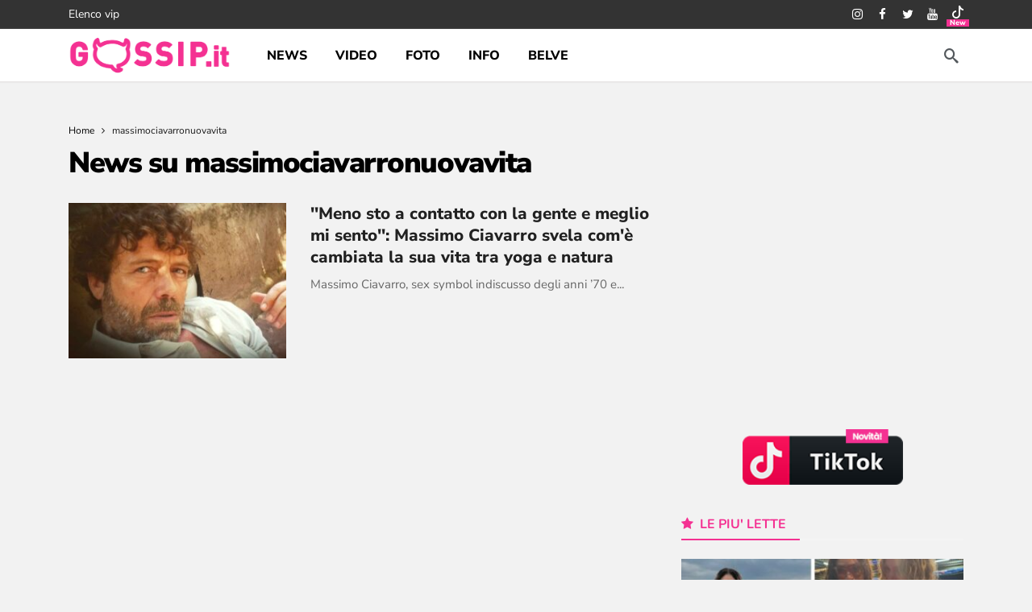

--- FILE ---
content_type: text/html; charset=UTF-8
request_url: https://www.gossip.it/tag/massimociavarronuovavita/
body_size: 26021
content:
<!DOCTYPE html>
<html lang="it-IT">
<head><meta http-equiv="Content-Type" content="text/html; charset=UTF-8" /><script>if(navigator.userAgent.match(/MSIE|Internet Explorer/i)||navigator.userAgent.match(/Trident\/7\..*?rv:11/i)){var href=document.location.href;if(!href.match(/[?&]nowprocket/)){if(href.indexOf("?")==-1){if(href.indexOf("#")==-1){document.location.href=href+"?nowprocket=1"}else{document.location.href=href.replace("#","?nowprocket=1#")}}else{if(href.indexOf("#")==-1){document.location.href=href+"&nowprocket=1"}else{document.location.href=href.replace("#","&nowprocket=1#")}}}}</script><script>(()=>{class RocketLazyLoadScripts{constructor(){this.v="1.2.6",this.triggerEvents=["keydown","mousedown","mousemove","touchmove","touchstart","touchend","wheel"],this.userEventHandler=this.t.bind(this),this.touchStartHandler=this.i.bind(this),this.touchMoveHandler=this.o.bind(this),this.touchEndHandler=this.h.bind(this),this.clickHandler=this.u.bind(this),this.interceptedClicks=[],this.interceptedClickListeners=[],this.l(this),window.addEventListener("pageshow",(t=>{this.persisted=t.persisted,this.everythingLoaded&&this.m()})),this.CSPIssue=sessionStorage.getItem("rocketCSPIssue"),document.addEventListener("securitypolicyviolation",(t=>{this.CSPIssue||"script-src-elem"!==t.violatedDirective||"data"!==t.blockedURI||(this.CSPIssue=!0,sessionStorage.setItem("rocketCSPIssue",!0))})),document.addEventListener("DOMContentLoaded",(()=>{this.k()})),this.delayedScripts={normal:[],async:[],defer:[]},this.trash=[],this.allJQueries=[]}p(t){document.hidden?t.t():(this.triggerEvents.forEach((e=>window.addEventListener(e,t.userEventHandler,{passive:!0}))),window.addEventListener("touchstart",t.touchStartHandler,{passive:!0}),window.addEventListener("mousedown",t.touchStartHandler),document.addEventListener("visibilitychange",t.userEventHandler))}_(){this.triggerEvents.forEach((t=>window.removeEventListener(t,this.userEventHandler,{passive:!0}))),document.removeEventListener("visibilitychange",this.userEventHandler)}i(t){"HTML"!==t.target.tagName&&(window.addEventListener("touchend",this.touchEndHandler),window.addEventListener("mouseup",this.touchEndHandler),window.addEventListener("touchmove",this.touchMoveHandler,{passive:!0}),window.addEventListener("mousemove",this.touchMoveHandler),t.target.addEventListener("click",this.clickHandler),this.L(t.target,!0),this.S(t.target,"onclick","rocket-onclick"),this.C())}o(t){window.removeEventListener("touchend",this.touchEndHandler),window.removeEventListener("mouseup",this.touchEndHandler),window.removeEventListener("touchmove",this.touchMoveHandler,{passive:!0}),window.removeEventListener("mousemove",this.touchMoveHandler),t.target.removeEventListener("click",this.clickHandler),this.L(t.target,!1),this.S(t.target,"rocket-onclick","onclick"),this.M()}h(){window.removeEventListener("touchend",this.touchEndHandler),window.removeEventListener("mouseup",this.touchEndHandler),window.removeEventListener("touchmove",this.touchMoveHandler,{passive:!0}),window.removeEventListener("mousemove",this.touchMoveHandler)}u(t){t.target.removeEventListener("click",this.clickHandler),this.L(t.target,!1),this.S(t.target,"rocket-onclick","onclick"),this.interceptedClicks.push(t),t.preventDefault(),t.stopPropagation(),t.stopImmediatePropagation(),this.M()}O(){window.removeEventListener("touchstart",this.touchStartHandler,{passive:!0}),window.removeEventListener("mousedown",this.touchStartHandler),this.interceptedClicks.forEach((t=>{t.target.dispatchEvent(new MouseEvent("click",{view:t.view,bubbles:!0,cancelable:!0}))}))}l(t){EventTarget.prototype.addEventListenerWPRocketBase=EventTarget.prototype.addEventListener,EventTarget.prototype.addEventListener=function(e,i,o){"click"!==e||t.windowLoaded||i===t.clickHandler||t.interceptedClickListeners.push({target:this,func:i,options:o}),(this||window).addEventListenerWPRocketBase(e,i,o)}}L(t,e){this.interceptedClickListeners.forEach((i=>{i.target===t&&(e?t.removeEventListener("click",i.func,i.options):t.addEventListener("click",i.func,i.options))})),t.parentNode!==document.documentElement&&this.L(t.parentNode,e)}D(){return new Promise((t=>{this.P?this.M=t:t()}))}C(){this.P=!0}M(){this.P=!1}S(t,e,i){t.hasAttribute&&t.hasAttribute(e)&&(event.target.setAttribute(i,event.target.getAttribute(e)),event.target.removeAttribute(e))}t(){this._(this),"loading"===document.readyState?document.addEventListener("DOMContentLoaded",this.R.bind(this)):this.R()}k(){let t=[];document.querySelectorAll("script[type=rocketlazyloadscript][data-rocket-src]").forEach((e=>{let i=e.getAttribute("data-rocket-src");if(i&&!i.startsWith("data:")){0===i.indexOf("//")&&(i=location.protocol+i);try{const o=new URL(i).origin;o!==location.origin&&t.push({src:o,crossOrigin:e.crossOrigin||"module"===e.getAttribute("data-rocket-type")})}catch(t){}}})),t=[...new Map(t.map((t=>[JSON.stringify(t),t]))).values()],this.T(t,"preconnect")}async R(){this.lastBreath=Date.now(),this.j(this),this.F(this),this.I(),this.W(),this.q(),await this.A(this.delayedScripts.normal),await this.A(this.delayedScripts.defer),await this.A(this.delayedScripts.async);try{await this.U(),await this.H(this),await this.J()}catch(t){console.error(t)}window.dispatchEvent(new Event("rocket-allScriptsLoaded")),this.everythingLoaded=!0,this.D().then((()=>{this.O()})),this.N()}W(){document.querySelectorAll("script[type=rocketlazyloadscript]").forEach((t=>{t.hasAttribute("data-rocket-src")?t.hasAttribute("async")&&!1!==t.async?this.delayedScripts.async.push(t):t.hasAttribute("defer")&&!1!==t.defer||"module"===t.getAttribute("data-rocket-type")?this.delayedScripts.defer.push(t):this.delayedScripts.normal.push(t):this.delayedScripts.normal.push(t)}))}async B(t){if(await this.G(),!0!==t.noModule||!("noModule"in HTMLScriptElement.prototype))return new Promise((e=>{let i;function o(){(i||t).setAttribute("data-rocket-status","executed"),e()}try{if(navigator.userAgent.indexOf("Firefox/")>0||""===navigator.vendor||this.CSPIssue)i=document.createElement("script"),[...t.attributes].forEach((t=>{let e=t.nodeName;"type"!==e&&("data-rocket-type"===e&&(e="type"),"data-rocket-src"===e&&(e="src"),i.setAttribute(e,t.nodeValue))})),t.text&&(i.text=t.text),i.hasAttribute("src")?(i.addEventListener("load",o),i.addEventListener("error",(function(){i.setAttribute("data-rocket-status","failed-network"),e()})),setTimeout((()=>{i.isConnected||e()}),1)):(i.text=t.text,o()),t.parentNode.replaceChild(i,t);else{const i=t.getAttribute("data-rocket-type"),s=t.getAttribute("data-rocket-src");i?(t.type=i,t.removeAttribute("data-rocket-type")):t.removeAttribute("type"),t.addEventListener("load",o),t.addEventListener("error",(i=>{this.CSPIssue&&i.target.src.startsWith("data:")?(console.log("WPRocket: data-uri blocked by CSP -> fallback"),t.removeAttribute("src"),this.B(t).then(e)):(t.setAttribute("data-rocket-status","failed-network"),e())})),s?(t.removeAttribute("data-rocket-src"),t.src=s):t.src="data:text/javascript;base64,"+window.btoa(unescape(encodeURIComponent(t.text)))}}catch(i){t.setAttribute("data-rocket-status","failed-transform"),e()}}));t.setAttribute("data-rocket-status","skipped")}async A(t){const e=t.shift();return e&&e.isConnected?(await this.B(e),this.A(t)):Promise.resolve()}q(){this.T([...this.delayedScripts.normal,...this.delayedScripts.defer,...this.delayedScripts.async],"preload")}T(t,e){var i=document.createDocumentFragment();t.forEach((t=>{const o=t.getAttribute&&t.getAttribute("data-rocket-src")||t.src;if(o&&!o.startsWith("data:")){const s=document.createElement("link");s.href=o,s.rel=e,"preconnect"!==e&&(s.as="script"),t.getAttribute&&"module"===t.getAttribute("data-rocket-type")&&(s.crossOrigin=!0),t.crossOrigin&&(s.crossOrigin=t.crossOrigin),t.integrity&&(s.integrity=t.integrity),i.appendChild(s),this.trash.push(s)}})),document.head.appendChild(i)}j(t){let e={};function i(i,o){return e[o].eventsToRewrite.indexOf(i)>=0&&!t.everythingLoaded?"rocket-"+i:i}function o(t,o){!function(t){e[t]||(e[t]={originalFunctions:{add:t.addEventListener,remove:t.removeEventListener},eventsToRewrite:[]},t.addEventListener=function(){arguments[0]=i(arguments[0],t),e[t].originalFunctions.add.apply(t,arguments)},t.removeEventListener=function(){arguments[0]=i(arguments[0],t),e[t].originalFunctions.remove.apply(t,arguments)})}(t),e[t].eventsToRewrite.push(o)}function s(e,i){let o=e[i];e[i]=null,Object.defineProperty(e,i,{get:()=>o||function(){},set(s){t.everythingLoaded?o=s:e["rocket"+i]=o=s}})}o(document,"DOMContentLoaded"),o(window,"DOMContentLoaded"),o(window,"load"),o(window,"pageshow"),o(document,"readystatechange"),s(document,"onreadystatechange"),s(window,"onload"),s(window,"onpageshow");try{Object.defineProperty(document,"readyState",{get:()=>t.rocketReadyState,set(e){t.rocketReadyState=e},configurable:!0}),document.readyState="loading"}catch(t){console.log("WPRocket DJE readyState conflict, bypassing")}}F(t){let e;function i(e){return t.everythingLoaded?e:e.split(" ").map((t=>"load"===t||0===t.indexOf("load.")?"rocket-jquery-load":t)).join(" ")}function o(o){function s(t){const e=o.fn[t];o.fn[t]=o.fn.init.prototype[t]=function(){return this[0]===window&&("string"==typeof arguments[0]||arguments[0]instanceof String?arguments[0]=i(arguments[0]):"object"==typeof arguments[0]&&Object.keys(arguments[0]).forEach((t=>{const e=arguments[0][t];delete arguments[0][t],arguments[0][i(t)]=e}))),e.apply(this,arguments),this}}o&&o.fn&&!t.allJQueries.includes(o)&&(o.fn.ready=o.fn.init.prototype.ready=function(e){return t.domReadyFired?e.bind(document)(o):document.addEventListener("rocket-DOMContentLoaded",(()=>e.bind(document)(o))),o([])},s("on"),s("one"),t.allJQueries.push(o)),e=o}o(window.jQuery),Object.defineProperty(window,"jQuery",{get:()=>e,set(t){o(t)}})}async H(t){const e=document.querySelector("script[data-webpack]");e&&(await async function(){return new Promise((t=>{e.addEventListener("load",t),e.addEventListener("error",t)}))}(),await t.K(),await t.H(t))}async U(){this.domReadyFired=!0;try{document.readyState="interactive"}catch(t){}await this.G(),document.dispatchEvent(new Event("rocket-readystatechange")),await this.G(),document.rocketonreadystatechange&&document.rocketonreadystatechange(),await this.G(),document.dispatchEvent(new Event("rocket-DOMContentLoaded")),await this.G(),window.dispatchEvent(new Event("rocket-DOMContentLoaded"))}async J(){try{document.readyState="complete"}catch(t){}await this.G(),document.dispatchEvent(new Event("rocket-readystatechange")),await this.G(),document.rocketonreadystatechange&&document.rocketonreadystatechange(),await this.G(),window.dispatchEvent(new Event("rocket-load")),await this.G(),window.rocketonload&&window.rocketonload(),await this.G(),this.allJQueries.forEach((t=>t(window).trigger("rocket-jquery-load"))),await this.G();const t=new Event("rocket-pageshow");t.persisted=this.persisted,window.dispatchEvent(t),await this.G(),window.rocketonpageshow&&window.rocketonpageshow({persisted:this.persisted}),this.windowLoaded=!0}m(){document.onreadystatechange&&document.onreadystatechange(),window.onload&&window.onload(),window.onpageshow&&window.onpageshow({persisted:this.persisted})}I(){const t=new Map;document.write=document.writeln=function(e){const i=document.currentScript;i||console.error("WPRocket unable to document.write this: "+e);const o=document.createRange(),s=i.parentElement;let n=t.get(i);void 0===n&&(n=i.nextSibling,t.set(i,n));const c=document.createDocumentFragment();o.setStart(c,0),c.appendChild(o.createContextualFragment(e)),s.insertBefore(c,n)}}async G(){Date.now()-this.lastBreath>45&&(await this.K(),this.lastBreath=Date.now())}async K(){return document.hidden?new Promise((t=>setTimeout(t))):new Promise((t=>requestAnimationFrame(t)))}N(){this.trash.forEach((t=>t.remove()))}static run(){const t=new RocketLazyLoadScripts;t.p(t)}}RocketLazyLoadScripts.run()})();</script>
	
	<!--<meta name='viewport' content='width=device-width, initial-scale=1, user-scalable=yes' />-->
	 <meta name="viewport" content="width=device-width,minimum-scale=1,initial-scale=1">
	<link rel="profile" href="https://gmpg.org/xfn/11" />
	<link rel="pingback" href="https://www.gossip.it/xmlrpc.php" />
	<meta name='robots' content='noindex, follow' />

	<title>massimociavarronuovavita - Gossip.it | News sul Gossip e VIP</title><link rel="preload" data-rocket-preload as="style" href="https://fonts.googleapis.com/css2?family=Nunito+Sans:wght@400;700;800;900&#038;family=Nunito:wght@700&#038;display=swap" /><style type="text/css">@font-face {font-family:Nunito Sans;font-style:normal;font-weight:400;src:url(/cf-fonts/v/nunito-sans/5.0.11/latin-ext/wght/normal.woff2);unicode-range:U+0100-02AF,U+0304,U+0308,U+0329,U+1E00-1E9F,U+1EF2-1EFF,U+2020,U+20A0-20AB,U+20AD-20CF,U+2113,U+2C60-2C7F,U+A720-A7FF;font-display:swap;}@font-face {font-family:Nunito Sans;font-style:normal;font-weight:400;src:url(/cf-fonts/v/nunito-sans/5.0.11/cyrillic/wght/normal.woff2);unicode-range:U+0301,U+0400-045F,U+0490-0491,U+04B0-04B1,U+2116;font-display:swap;}@font-face {font-family:Nunito Sans;font-style:normal;font-weight:400;src:url(/cf-fonts/v/nunito-sans/5.0.11/vietnamese/wght/normal.woff2);unicode-range:U+0102-0103,U+0110-0111,U+0128-0129,U+0168-0169,U+01A0-01A1,U+01AF-01B0,U+0300-0301,U+0303-0304,U+0308-0309,U+0323,U+0329,U+1EA0-1EF9,U+20AB;font-display:swap;}@font-face {font-family:Nunito Sans;font-style:normal;font-weight:400;src:url(/cf-fonts/v/nunito-sans/5.0.11/cyrillic-ext/wght/normal.woff2);unicode-range:U+0460-052F,U+1C80-1C88,U+20B4,U+2DE0-2DFF,U+A640-A69F,U+FE2E-FE2F;font-display:swap;}@font-face {font-family:Nunito Sans;font-style:normal;font-weight:400;src:url(/cf-fonts/v/nunito-sans/5.0.11/latin/wght/normal.woff2);unicode-range:U+0000-00FF,U+0131,U+0152-0153,U+02BB-02BC,U+02C6,U+02DA,U+02DC,U+0304,U+0308,U+0329,U+2000-206F,U+2074,U+20AC,U+2122,U+2191,U+2193,U+2212,U+2215,U+FEFF,U+FFFD;font-display:swap;}@font-face {font-family:Nunito Sans;font-style:normal;font-weight:700;src:url(/cf-fonts/v/nunito-sans/5.0.11/cyrillic-ext/wght/normal.woff2);unicode-range:U+0460-052F,U+1C80-1C88,U+20B4,U+2DE0-2DFF,U+A640-A69F,U+FE2E-FE2F;font-display:swap;}@font-face {font-family:Nunito Sans;font-style:normal;font-weight:700;src:url(/cf-fonts/v/nunito-sans/5.0.11/cyrillic/wght/normal.woff2);unicode-range:U+0301,U+0400-045F,U+0490-0491,U+04B0-04B1,U+2116;font-display:swap;}@font-face {font-family:Nunito Sans;font-style:normal;font-weight:700;src:url(/cf-fonts/v/nunito-sans/5.0.11/latin/wght/normal.woff2);unicode-range:U+0000-00FF,U+0131,U+0152-0153,U+02BB-02BC,U+02C6,U+02DA,U+02DC,U+0304,U+0308,U+0329,U+2000-206F,U+2074,U+20AC,U+2122,U+2191,U+2193,U+2212,U+2215,U+FEFF,U+FFFD;font-display:swap;}@font-face {font-family:Nunito Sans;font-style:normal;font-weight:700;src:url(/cf-fonts/v/nunito-sans/5.0.11/latin-ext/wght/normal.woff2);unicode-range:U+0100-02AF,U+0304,U+0308,U+0329,U+1E00-1E9F,U+1EF2-1EFF,U+2020,U+20A0-20AB,U+20AD-20CF,U+2113,U+2C60-2C7F,U+A720-A7FF;font-display:swap;}@font-face {font-family:Nunito Sans;font-style:normal;font-weight:700;src:url(/cf-fonts/v/nunito-sans/5.0.11/vietnamese/wght/normal.woff2);unicode-range:U+0102-0103,U+0110-0111,U+0128-0129,U+0168-0169,U+01A0-01A1,U+01AF-01B0,U+0300-0301,U+0303-0304,U+0308-0309,U+0323,U+0329,U+1EA0-1EF9,U+20AB;font-display:swap;}@font-face {font-family:Nunito Sans;font-style:normal;font-weight:800;src:url(/cf-fonts/v/nunito-sans/5.0.11/cyrillic/wght/normal.woff2);unicode-range:U+0301,U+0400-045F,U+0490-0491,U+04B0-04B1,U+2116;font-display:swap;}@font-face {font-family:Nunito Sans;font-style:normal;font-weight:800;src:url(/cf-fonts/v/nunito-sans/5.0.11/latin/wght/normal.woff2);unicode-range:U+0000-00FF,U+0131,U+0152-0153,U+02BB-02BC,U+02C6,U+02DA,U+02DC,U+0304,U+0308,U+0329,U+2000-206F,U+2074,U+20AC,U+2122,U+2191,U+2193,U+2212,U+2215,U+FEFF,U+FFFD;font-display:swap;}@font-face {font-family:Nunito Sans;font-style:normal;font-weight:800;src:url(/cf-fonts/v/nunito-sans/5.0.11/latin-ext/wght/normal.woff2);unicode-range:U+0100-02AF,U+0304,U+0308,U+0329,U+1E00-1E9F,U+1EF2-1EFF,U+2020,U+20A0-20AB,U+20AD-20CF,U+2113,U+2C60-2C7F,U+A720-A7FF;font-display:swap;}@font-face {font-family:Nunito Sans;font-style:normal;font-weight:800;src:url(/cf-fonts/v/nunito-sans/5.0.11/cyrillic-ext/wght/normal.woff2);unicode-range:U+0460-052F,U+1C80-1C88,U+20B4,U+2DE0-2DFF,U+A640-A69F,U+FE2E-FE2F;font-display:swap;}@font-face {font-family:Nunito Sans;font-style:normal;font-weight:800;src:url(/cf-fonts/v/nunito-sans/5.0.11/vietnamese/wght/normal.woff2);unicode-range:U+0102-0103,U+0110-0111,U+0128-0129,U+0168-0169,U+01A0-01A1,U+01AF-01B0,U+0300-0301,U+0303-0304,U+0308-0309,U+0323,U+0329,U+1EA0-1EF9,U+20AB;font-display:swap;}@font-face {font-family:Nunito Sans;font-style:normal;font-weight:900;src:url(/cf-fonts/v/nunito-sans/5.0.11/vietnamese/wght/normal.woff2);unicode-range:U+0102-0103,U+0110-0111,U+0128-0129,U+0168-0169,U+01A0-01A1,U+01AF-01B0,U+0300-0301,U+0303-0304,U+0308-0309,U+0323,U+0329,U+1EA0-1EF9,U+20AB;font-display:swap;}@font-face {font-family:Nunito Sans;font-style:normal;font-weight:900;src:url(/cf-fonts/v/nunito-sans/5.0.11/cyrillic-ext/wght/normal.woff2);unicode-range:U+0460-052F,U+1C80-1C88,U+20B4,U+2DE0-2DFF,U+A640-A69F,U+FE2E-FE2F;font-display:swap;}@font-face {font-family:Nunito Sans;font-style:normal;font-weight:900;src:url(/cf-fonts/v/nunito-sans/5.0.11/latin/wght/normal.woff2);unicode-range:U+0000-00FF,U+0131,U+0152-0153,U+02BB-02BC,U+02C6,U+02DA,U+02DC,U+0304,U+0308,U+0329,U+2000-206F,U+2074,U+20AC,U+2122,U+2191,U+2193,U+2212,U+2215,U+FEFF,U+FFFD;font-display:swap;}@font-face {font-family:Nunito Sans;font-style:normal;font-weight:900;src:url(/cf-fonts/v/nunito-sans/5.0.11/latin-ext/wght/normal.woff2);unicode-range:U+0100-02AF,U+0304,U+0308,U+0329,U+1E00-1E9F,U+1EF2-1EFF,U+2020,U+20A0-20AB,U+20AD-20CF,U+2113,U+2C60-2C7F,U+A720-A7FF;font-display:swap;}@font-face {font-family:Nunito Sans;font-style:normal;font-weight:900;src:url(/cf-fonts/v/nunito-sans/5.0.11/cyrillic/wght/normal.woff2);unicode-range:U+0301,U+0400-045F,U+0490-0491,U+04B0-04B1,U+2116;font-display:swap;}@font-face {font-family:Nunito;font-style:normal;font-weight:700;src:url(/cf-fonts/v/nunito/5.0.16/cyrillic-ext/wght/normal.woff2);unicode-range:U+0460-052F,U+1C80-1C88,U+20B4,U+2DE0-2DFF,U+A640-A69F,U+FE2E-FE2F;font-display:swap;}@font-face {font-family:Nunito;font-style:normal;font-weight:700;src:url(/cf-fonts/v/nunito/5.0.16/latin/wght/normal.woff2);unicode-range:U+0000-00FF,U+0131,U+0152-0153,U+02BB-02BC,U+02C6,U+02DA,U+02DC,U+0304,U+0308,U+0329,U+2000-206F,U+2074,U+20AC,U+2122,U+2191,U+2193,U+2212,U+2215,U+FEFF,U+FFFD;font-display:swap;}@font-face {font-family:Nunito;font-style:normal;font-weight:700;src:url(/cf-fonts/v/nunito/5.0.16/cyrillic/wght/normal.woff2);unicode-range:U+0301,U+0400-045F,U+0490-0491,U+04B0-04B1,U+2116;font-display:swap;}@font-face {font-family:Nunito;font-style:normal;font-weight:700;src:url(/cf-fonts/v/nunito/5.0.16/latin-ext/wght/normal.woff2);unicode-range:U+0100-02AF,U+0304,U+0308,U+0329,U+1E00-1E9F,U+1EF2-1EFF,U+2020,U+20A0-20AB,U+20AD-20CF,U+2113,U+2C60-2C7F,U+A720-A7FF;font-display:swap;}@font-face {font-family:Nunito;font-style:normal;font-weight:700;src:url(/cf-fonts/v/nunito/5.0.16/vietnamese/wght/normal.woff2);unicode-range:U+0102-0103,U+0110-0111,U+0128-0129,U+0168-0169,U+01A0-01A1,U+01AF-01B0,U+0300-0301,U+0303-0304,U+0308-0309,U+0323,U+0329,U+1EA0-1EF9,U+20AB;font-display:swap;}</style><noscript><link rel="stylesheet" href="https://fonts.googleapis.com/css2?family=Nunito+Sans:wght@400;700;800;900&#038;family=Nunito:wght@700&#038;display=swap" /></noscript>
<link rel="preload" as="font" href="https://cdn.gossip.it/wp-content/themes/newsy/assets/fonts/akfi.ttf?2vd315" crossorigin>
<link rel="preload" as="font" href="https://cdn.gossip.it/wp-content/themes/newsy/assets/fonts/akfi.ttf?" crossorigin>
<link rel="preload" as="font" href="https://cdn.gossip.it/wp-content/plugins/ak-framework/assets/fonts/fontawesome-webfont.woff2?v=4.7.0" crossorigin>
	<meta name="description" content="Scopri tutte le news da gossip su massimociavarronuovavita . Potrai trovare gossip, video, gallery sul nostro sito Gossip.it | News sul Gossip e VIP" />
	<meta property="og:locale" content="it_IT" />
	<meta property="og:type" content="article" />
	<meta property="og:title" content="massimociavarronuovavita - Gossip.it | News sul Gossip e VIP" />
	<meta property="og:description" content="Scopri tutte le news da gossip su massimociavarronuovavita . Potrai trovare gossip, video, gallery sul nostro sito Gossip.it | News sul Gossip e VIP" />
	<meta property="og:url" content="https://www.gossip.it/tag/massimociavarronuovavita/" />
	<meta property="og:site_name" content="Gossip.it | News sul Gossip e VIP" />
	<meta property="og:image" content="https://cdn.gossip.it/wp-content/uploads/2022/04/cropped-corna-alta-tiny.png" />
	<meta property="og:image:width" content="512" />
	<meta property="og:image:height" content="512" />
	<meta property="og:image:type" content="image/png" />
	<meta name="twitter:card" content="summary_large_image" />
	<meta name="twitter:site" content="@gossinews_it" />


<link rel='dns-prefetch' href='//fonts.googleapis.com' />
<link rel='dns-prefetch' href='//fonts.gstatic.com' />
<link rel='dns-prefetch' href='//cdn.gossip.it' />
<link rel='dns-prefetch' href='//cdn.radiantmediatechs.com' />
<link rel='dns-prefetch' href='//www.sveline.com' />
<link rel='dns-prefetch' href='//cdn2.gossip.it' />

<link href='https://cdn.gossip.it' rel='preconnect' />
<link href='https://cdn2.gossip.it' rel='preconnect' />
<link rel="alternate" type="application/rss+xml" title="Gossip.it | News sul Gossip e VIP &raquo; Feed" href="https://www.gossip.it/feed/" />
<link rel="alternate" type="application/rss+xml" title="Gossip.it | News sul Gossip e VIP &raquo; Feed dei commenti" href="https://www.gossip.it/comments/feed/" />
<link rel="alternate" type="application/rss+xml" title="Gossip.it | News sul Gossip e VIP &raquo; massimociavarronuovavita Feed del tag" href="https://www.gossip.it/tag/massimociavarronuovavita/feed/" />
<script>
			var ak_ajax_url = "https://www.gossip.it/?ajax-request=ak";
		</script><style id='wp-img-auto-sizes-contain-inline-css' type='text/css'>
img:is([sizes=auto i],[sizes^="auto," i]){contain-intrinsic-size:3000px 1500px}
/*# sourceURL=wp-img-auto-sizes-contain-inline-css */
</style>
<style id='wp-emoji-styles-inline-css' type='text/css'>

	img.wp-smiley, img.emoji {
		display: inline !important;
		border: none !important;
		box-shadow: none !important;
		height: 1em !important;
		width: 1em !important;
		margin: 0 0.07em !important;
		vertical-align: -0.1em !important;
		background: none !important;
		padding: 0 !important;
	}
/*# sourceURL=wp-emoji-styles-inline-css */
</style>
<style id='wp-block-library-inline-css' type='text/css'>
:root{--wp-block-synced-color:#7a00df;--wp-block-synced-color--rgb:122,0,223;--wp-bound-block-color:var(--wp-block-synced-color);--wp-editor-canvas-background:#ddd;--wp-admin-theme-color:#007cba;--wp-admin-theme-color--rgb:0,124,186;--wp-admin-theme-color-darker-10:#006ba1;--wp-admin-theme-color-darker-10--rgb:0,107,160.5;--wp-admin-theme-color-darker-20:#005a87;--wp-admin-theme-color-darker-20--rgb:0,90,135;--wp-admin-border-width-focus:2px}@media (min-resolution:192dpi){:root{--wp-admin-border-width-focus:1.5px}}.wp-element-button{cursor:pointer}:root .has-very-light-gray-background-color{background-color:#eee}:root .has-very-dark-gray-background-color{background-color:#313131}:root .has-very-light-gray-color{color:#eee}:root .has-very-dark-gray-color{color:#313131}:root .has-vivid-green-cyan-to-vivid-cyan-blue-gradient-background{background:linear-gradient(135deg,#00d084,#0693e3)}:root .has-purple-crush-gradient-background{background:linear-gradient(135deg,#34e2e4,#4721fb 50%,#ab1dfe)}:root .has-hazy-dawn-gradient-background{background:linear-gradient(135deg,#faaca8,#dad0ec)}:root .has-subdued-olive-gradient-background{background:linear-gradient(135deg,#fafae1,#67a671)}:root .has-atomic-cream-gradient-background{background:linear-gradient(135deg,#fdd79a,#004a59)}:root .has-nightshade-gradient-background{background:linear-gradient(135deg,#330968,#31cdcf)}:root .has-midnight-gradient-background{background:linear-gradient(135deg,#020381,#2874fc)}:root{--wp--preset--font-size--normal:16px;--wp--preset--font-size--huge:42px}.has-regular-font-size{font-size:1em}.has-larger-font-size{font-size:2.625em}.has-normal-font-size{font-size:var(--wp--preset--font-size--normal)}.has-huge-font-size{font-size:var(--wp--preset--font-size--huge)}.has-text-align-center{text-align:center}.has-text-align-left{text-align:left}.has-text-align-right{text-align:right}.has-fit-text{white-space:nowrap!important}#end-resizable-editor-section{display:none}.aligncenter{clear:both}.items-justified-left{justify-content:flex-start}.items-justified-center{justify-content:center}.items-justified-right{justify-content:flex-end}.items-justified-space-between{justify-content:space-between}.screen-reader-text{border:0;clip-path:inset(50%);height:1px;margin:-1px;overflow:hidden;padding:0;position:absolute;width:1px;word-wrap:normal!important}.screen-reader-text:focus{background-color:#ddd;clip-path:none;color:#444;display:block;font-size:1em;height:auto;left:5px;line-height:normal;padding:15px 23px 14px;text-decoration:none;top:5px;width:auto;z-index:100000}html :where(.has-border-color){border-style:solid}html :where([style*=border-top-color]){border-top-style:solid}html :where([style*=border-right-color]){border-right-style:solid}html :where([style*=border-bottom-color]){border-bottom-style:solid}html :where([style*=border-left-color]){border-left-style:solid}html :where([style*=border-width]){border-style:solid}html :where([style*=border-top-width]){border-top-style:solid}html :where([style*=border-right-width]){border-right-style:solid}html :where([style*=border-bottom-width]){border-bottom-style:solid}html :where([style*=border-left-width]){border-left-style:solid}html :where(img[class*=wp-image-]){height:auto;max-width:100%}:where(figure){margin:0 0 1em}html :where(.is-position-sticky){--wp-admin--admin-bar--position-offset:var(--wp-admin--admin-bar--height,0px)}@media screen and (max-width:600px){html :where(.is-position-sticky){--wp-admin--admin-bar--position-offset:0px}}

/*# sourceURL=wp-block-library-inline-css */
</style><style id='global-styles-inline-css' type='text/css'>
:root{--wp--preset--aspect-ratio--square: 1;--wp--preset--aspect-ratio--4-3: 4/3;--wp--preset--aspect-ratio--3-4: 3/4;--wp--preset--aspect-ratio--3-2: 3/2;--wp--preset--aspect-ratio--2-3: 2/3;--wp--preset--aspect-ratio--16-9: 16/9;--wp--preset--aspect-ratio--9-16: 9/16;--wp--preset--color--black: #000000;--wp--preset--color--cyan-bluish-gray: #abb8c3;--wp--preset--color--white: #ffffff;--wp--preset--color--pale-pink: #f78da7;--wp--preset--color--vivid-red: #cf2e2e;--wp--preset--color--luminous-vivid-orange: #ff6900;--wp--preset--color--luminous-vivid-amber: #fcb900;--wp--preset--color--light-green-cyan: #7bdcb5;--wp--preset--color--vivid-green-cyan: #00d084;--wp--preset--color--pale-cyan-blue: #8ed1fc;--wp--preset--color--vivid-cyan-blue: #0693e3;--wp--preset--color--vivid-purple: #9b51e0;--wp--preset--gradient--vivid-cyan-blue-to-vivid-purple: linear-gradient(135deg,rgb(6,147,227) 0%,rgb(155,81,224) 100%);--wp--preset--gradient--light-green-cyan-to-vivid-green-cyan: linear-gradient(135deg,rgb(122,220,180) 0%,rgb(0,208,130) 100%);--wp--preset--gradient--luminous-vivid-amber-to-luminous-vivid-orange: linear-gradient(135deg,rgb(252,185,0) 0%,rgb(255,105,0) 100%);--wp--preset--gradient--luminous-vivid-orange-to-vivid-red: linear-gradient(135deg,rgb(255,105,0) 0%,rgb(207,46,46) 100%);--wp--preset--gradient--very-light-gray-to-cyan-bluish-gray: linear-gradient(135deg,rgb(238,238,238) 0%,rgb(169,184,195) 100%);--wp--preset--gradient--cool-to-warm-spectrum: linear-gradient(135deg,rgb(74,234,220) 0%,rgb(151,120,209) 20%,rgb(207,42,186) 40%,rgb(238,44,130) 60%,rgb(251,105,98) 80%,rgb(254,248,76) 100%);--wp--preset--gradient--blush-light-purple: linear-gradient(135deg,rgb(255,206,236) 0%,rgb(152,150,240) 100%);--wp--preset--gradient--blush-bordeaux: linear-gradient(135deg,rgb(254,205,165) 0%,rgb(254,45,45) 50%,rgb(107,0,62) 100%);--wp--preset--gradient--luminous-dusk: linear-gradient(135deg,rgb(255,203,112) 0%,rgb(199,81,192) 50%,rgb(65,88,208) 100%);--wp--preset--gradient--pale-ocean: linear-gradient(135deg,rgb(255,245,203) 0%,rgb(182,227,212) 50%,rgb(51,167,181) 100%);--wp--preset--gradient--electric-grass: linear-gradient(135deg,rgb(202,248,128) 0%,rgb(113,206,126) 100%);--wp--preset--gradient--midnight: linear-gradient(135deg,rgb(2,3,129) 0%,rgb(40,116,252) 100%);--wp--preset--font-size--small: 13px;--wp--preset--font-size--medium: 20px;--wp--preset--font-size--large: 36px;--wp--preset--font-size--x-large: 42px;--wp--preset--spacing--20: 0.44rem;--wp--preset--spacing--30: 0.67rem;--wp--preset--spacing--40: 1rem;--wp--preset--spacing--50: 1.5rem;--wp--preset--spacing--60: 2.25rem;--wp--preset--spacing--70: 3.38rem;--wp--preset--spacing--80: 5.06rem;--wp--preset--shadow--natural: 6px 6px 9px rgba(0, 0, 0, 0.2);--wp--preset--shadow--deep: 12px 12px 50px rgba(0, 0, 0, 0.4);--wp--preset--shadow--sharp: 6px 6px 0px rgba(0, 0, 0, 0.2);--wp--preset--shadow--outlined: 6px 6px 0px -3px rgb(255, 255, 255), 6px 6px rgb(0, 0, 0);--wp--preset--shadow--crisp: 6px 6px 0px rgb(0, 0, 0);}:where(.is-layout-flex){gap: 0.5em;}:where(.is-layout-grid){gap: 0.5em;}body .is-layout-flex{display: flex;}.is-layout-flex{flex-wrap: wrap;align-items: center;}.is-layout-flex > :is(*, div){margin: 0;}body .is-layout-grid{display: grid;}.is-layout-grid > :is(*, div){margin: 0;}:where(.wp-block-columns.is-layout-flex){gap: 2em;}:where(.wp-block-columns.is-layout-grid){gap: 2em;}:where(.wp-block-post-template.is-layout-flex){gap: 1.25em;}:where(.wp-block-post-template.is-layout-grid){gap: 1.25em;}.has-black-color{color: var(--wp--preset--color--black) !important;}.has-cyan-bluish-gray-color{color: var(--wp--preset--color--cyan-bluish-gray) !important;}.has-white-color{color: var(--wp--preset--color--white) !important;}.has-pale-pink-color{color: var(--wp--preset--color--pale-pink) !important;}.has-vivid-red-color{color: var(--wp--preset--color--vivid-red) !important;}.has-luminous-vivid-orange-color{color: var(--wp--preset--color--luminous-vivid-orange) !important;}.has-luminous-vivid-amber-color{color: var(--wp--preset--color--luminous-vivid-amber) !important;}.has-light-green-cyan-color{color: var(--wp--preset--color--light-green-cyan) !important;}.has-vivid-green-cyan-color{color: var(--wp--preset--color--vivid-green-cyan) !important;}.has-pale-cyan-blue-color{color: var(--wp--preset--color--pale-cyan-blue) !important;}.has-vivid-cyan-blue-color{color: var(--wp--preset--color--vivid-cyan-blue) !important;}.has-vivid-purple-color{color: var(--wp--preset--color--vivid-purple) !important;}.has-black-background-color{background-color: var(--wp--preset--color--black) !important;}.has-cyan-bluish-gray-background-color{background-color: var(--wp--preset--color--cyan-bluish-gray) !important;}.has-white-background-color{background-color: var(--wp--preset--color--white) !important;}.has-pale-pink-background-color{background-color: var(--wp--preset--color--pale-pink) !important;}.has-vivid-red-background-color{background-color: var(--wp--preset--color--vivid-red) !important;}.has-luminous-vivid-orange-background-color{background-color: var(--wp--preset--color--luminous-vivid-orange) !important;}.has-luminous-vivid-amber-background-color{background-color: var(--wp--preset--color--luminous-vivid-amber) !important;}.has-light-green-cyan-background-color{background-color: var(--wp--preset--color--light-green-cyan) !important;}.has-vivid-green-cyan-background-color{background-color: var(--wp--preset--color--vivid-green-cyan) !important;}.has-pale-cyan-blue-background-color{background-color: var(--wp--preset--color--pale-cyan-blue) !important;}.has-vivid-cyan-blue-background-color{background-color: var(--wp--preset--color--vivid-cyan-blue) !important;}.has-vivid-purple-background-color{background-color: var(--wp--preset--color--vivid-purple) !important;}.has-black-border-color{border-color: var(--wp--preset--color--black) !important;}.has-cyan-bluish-gray-border-color{border-color: var(--wp--preset--color--cyan-bluish-gray) !important;}.has-white-border-color{border-color: var(--wp--preset--color--white) !important;}.has-pale-pink-border-color{border-color: var(--wp--preset--color--pale-pink) !important;}.has-vivid-red-border-color{border-color: var(--wp--preset--color--vivid-red) !important;}.has-luminous-vivid-orange-border-color{border-color: var(--wp--preset--color--luminous-vivid-orange) !important;}.has-luminous-vivid-amber-border-color{border-color: var(--wp--preset--color--luminous-vivid-amber) !important;}.has-light-green-cyan-border-color{border-color: var(--wp--preset--color--light-green-cyan) !important;}.has-vivid-green-cyan-border-color{border-color: var(--wp--preset--color--vivid-green-cyan) !important;}.has-pale-cyan-blue-border-color{border-color: var(--wp--preset--color--pale-cyan-blue) !important;}.has-vivid-cyan-blue-border-color{border-color: var(--wp--preset--color--vivid-cyan-blue) !important;}.has-vivid-purple-border-color{border-color: var(--wp--preset--color--vivid-purple) !important;}.has-vivid-cyan-blue-to-vivid-purple-gradient-background{background: var(--wp--preset--gradient--vivid-cyan-blue-to-vivid-purple) !important;}.has-light-green-cyan-to-vivid-green-cyan-gradient-background{background: var(--wp--preset--gradient--light-green-cyan-to-vivid-green-cyan) !important;}.has-luminous-vivid-amber-to-luminous-vivid-orange-gradient-background{background: var(--wp--preset--gradient--luminous-vivid-amber-to-luminous-vivid-orange) !important;}.has-luminous-vivid-orange-to-vivid-red-gradient-background{background: var(--wp--preset--gradient--luminous-vivid-orange-to-vivid-red) !important;}.has-very-light-gray-to-cyan-bluish-gray-gradient-background{background: var(--wp--preset--gradient--very-light-gray-to-cyan-bluish-gray) !important;}.has-cool-to-warm-spectrum-gradient-background{background: var(--wp--preset--gradient--cool-to-warm-spectrum) !important;}.has-blush-light-purple-gradient-background{background: var(--wp--preset--gradient--blush-light-purple) !important;}.has-blush-bordeaux-gradient-background{background: var(--wp--preset--gradient--blush-bordeaux) !important;}.has-luminous-dusk-gradient-background{background: var(--wp--preset--gradient--luminous-dusk) !important;}.has-pale-ocean-gradient-background{background: var(--wp--preset--gradient--pale-ocean) !important;}.has-electric-grass-gradient-background{background: var(--wp--preset--gradient--electric-grass) !important;}.has-midnight-gradient-background{background: var(--wp--preset--gradient--midnight) !important;}.has-small-font-size{font-size: var(--wp--preset--font-size--small) !important;}.has-medium-font-size{font-size: var(--wp--preset--font-size--medium) !important;}.has-large-font-size{font-size: var(--wp--preset--font-size--large) !important;}.has-x-large-font-size{font-size: var(--wp--preset--font-size--x-large) !important;}
/*# sourceURL=global-styles-inline-css */
</style>

<style id='classic-theme-styles-inline-css' type='text/css'>
/*! This file is auto-generated */
.wp-block-button__link{color:#fff;background-color:#32373c;border-radius:9999px;box-shadow:none;text-decoration:none;padding:calc(.667em + 2px) calc(1.333em + 2px);font-size:1.125em}.wp-block-file__button{background:#32373c;color:#fff;text-decoration:none}
/*# sourceURL=/wp-includes/css/classic-themes.min.css */
</style>
<link data-minify="1" rel='stylesheet' id='crp-public-css' href='https://cdn2.gossip.it/wp-content/cache/min/1/wp-content/plugins/custom-related-posts/dist/public.css?ver=1767737875' type='text/css' media='all' />

<link data-minify="1" rel='stylesheet' id='ak-anim-css' href='https://cdn2.gossip.it/wp-content/cache/min/1/wp-content/plugins/ak-framework/assets/css/ak-anim.css?ver=1767737875' type='text/css' media='all' />
<link data-minify="1" rel='stylesheet' id='fontawesome-css' href='https://cdn.gossip.it/wp-content/cache/min/1/wp-content/plugins/ak-framework/assets/css/fontawesome.min.css?ver=1767737875' type='text/css' media='all' />
<link data-minify="1" rel='stylesheet' id='magnific-popup-css' href='https://cdn2.gossip.it/wp-content/cache/min/1/wp-content/themes/newsy/assets/css/magnific-popup.css?ver=1767737875' type='text/css' media='all' />
<link data-minify="1" rel='stylesheet' id='newsy-akfi-css' href='https://cdn.gossip.it/wp-content/cache/min/1/wp-content/themes/newsy/assets/css/akfi.css?ver=1767737875' type='text/css' media='all' />
<link data-minify="1" rel='stylesheet' id='newsy-frontend-css' href='https://cdn.gossip.it/wp-content/cache/min/1/wp-content/themes/newsy/assets/css/style.css?ver=1767737875' type='text/css' media='all' />
<link rel='stylesheet' id='tiny-slider-css' href='https://cdn2.gossip.it/wp-content/plugins/ak-framework/assets/lib/tiny-slider/tiny-slider.min.css' type='text/css' media='all' />
<link data-minify="1" rel='stylesheet' id='newsy-elements-css' href='https://cdn2.gossip.it/wp-content/cache/min/1/wp-content/plugins/newsy-elements/assets/css/style.css?ver=1767737875' type='text/css' media='all' />
<link data-minify="1" rel='stylesheet' id='newsy-demo-style-css' href='https://cdn.gossip.it/wp-content/cache/min/1/wp-content/themes/newsy/includes/demos/newsyfeed/style.css?ver=1767737875' type='text/css' media='all' />
<link data-minify="1" rel='stylesheet' id='newsy-social-counter-css' href='https://cdn.gossip.it/wp-content/cache/min/1/wp-content/plugins/newsy-social-counter/css/style.css?ver=1767737875' type='text/css' media='all' />
<link data-minify="1" rel='stylesheet' id='ak-generated-css-css' href='https://cdn.gossip.it/wp-content/cache/min/1/wp-content/uploads/ak_framework/fx1vAtHsANqSdPP.css?ver=1767737875' type='text/css' media='all' />
<link data-minify="1" rel='stylesheet' id='child-style-css' href='https://cdn.gossip.it/wp-content/cache/min/1/wp-content/themes/newsy-child/style.css?ver=1767737875' type='text/css' media='all' />
<script type="text/javascript" src="https://cdn2.gossip.it/wp-includes/js/jquery/jquery.min.js" id="jquery-core-js" data-rocket-defer defer></script>
<script type="text/javascript" src="https://cdn2.gossip.it/wp-includes/js/jquery/jquery-migrate.min.js" id="jquery-migrate-js" data-rocket-defer defer></script>
<script type="rocketlazyloadscript"></script><link rel="https://api.w.org/" href="https://www.gossip.it/api/" /><link rel="alternate" title="JSON" type="application/json" href="https://www.gossip.it/api/wp/v2/tags/67947" /><link rel="EditURI" type="application/rsd+xml" title="RSD" href="https://www.gossip.it/xmlrpc.php?rsd" />

<link data-minify="1" type="text/css" rel="stylesheet" href="https://cdn2.gossip.it/wp-content/cache/min/1/wp-content/plugins/category-specific-rss-feed-menu/wp_cat_rss_style.css?ver=1767737875" />
<script async type="text/javascript" src="//clickiocmp.com/t/consent_242099.js"></script>
<style>#rtbuzz_Inimage_24297,#rtbuzz_Interstitial_24289,#rtbuzz_Skin_24293,#rtbuzz_VIP_24646,#rtbuzz_sticky_24274{line-height:0}@media only screen and (max-width:970px){#rtbuzz_BTF1_24275,#rtbuzz_BTF2_24277,#rtbuzz_BTF3_24279,#rtbuzz_bottommobile_24272,#rtbuzz_topmobile_24268{min-height:250px}#rtbuzz_boxtop_24266{min-height:100px}#rtbuzz_middlemobile_24270{min-height:400px}}@media only screen and (min-width:971px){#rtbuzz_leaderboard_24608{min-height:90px}#rtbuzz_bottomright_24260,#rtbuzz_insidepostmiddle_24264,#rtbuzz_insideposttop_24262,#rtbuzz_middleright_24258,#rtbuzz_topright_24255{min-height:250px}#rtbuzz_masthead_24536{min-height:90px}}</style><!-- Hide Onesignal CMP --><style id="hideBeforeCmp">#onesignal-slidedown-container{display:none;}</style><script>__tcfapi("addEventListener",2,(function(e,t){t&&e.gdprApplies&&("tcloaded"!==e.eventStatus&&"useractioncomplete"!==e.eventStatus||(document.getElementById("hideBeforeCmp").innerHTML=""))}));</script>
<script async nowprocket src="https://www.googletagmanager.com/gtag/js?id=G-ZP9C1XXZC6"></script><script nowprocket>  window.dataLayer = window.dataLayer || [];  function gtag(){dataLayer.push(arguments);}  gtag('js', new Date());  gtag('config', 'G-ZP9C1XXZC6');</script>

<meta property="fb:pages" content="100063489133761" />
<!-- Meta and icons --><meta name="apple-mobile-web-app-capable" content="yes"/>
<meta name="apple-mobile-web-app-status-bar-style" content="black">
<link rel="apple-touch-icon" sizes="57x57" href="https://cdn2.gossip.it/images/gossip/apple-icon-57x57.png">
<link rel="apple-touch-icon" sizes="60x60" href="https://cdn2.gossip.it/images/gossip/apple-icon-60x60.png">
<link rel="apple-touch-icon" sizes="72x72" href="https://cdn.gossip.it/images/gossip/apple-icon-72x72.png">
<link rel="apple-touch-icon" sizes="76x76" href="https://cdn.gossip.it/images/gossip/apple-icon-76x76.png">
<link rel="apple-touch-icon" sizes="114x114" href="https://cdn.gossip.it/images/gossip/apple-icon-114x114.png">
<link rel="apple-touch-icon" sizes="120x120" href="https://cdn2.gossip.it/images/gossip/apple-icon-120x120.png">
<link rel="apple-touch-icon" sizes="144x144" href="https://cdn2.gossip.it/images/gossip/apple-icon-144x144.png">
<link rel="apple-touch-icon" sizes="152x152" href="https://cdn.gossip.it/images/gossip/apple-icon-152x152.png">
<link rel="apple-touch-icon" sizes="180x180" href="https://cdn.gossip.it/images/gossip/apple-icon-180x180.png">
<link rel="icon" type="image/png" sizes="192x192"  href="https://cdn.gossip.it/images/gossip/android-icon-192x192.png">
<link rel="icon" type="image/png" sizes="32x32" href="https://cdn.gossip.it/images/gossip/favicon-32x32.png">
<link rel="icon" type="image/png" sizes="96x96" href="https://cdn.gossip.it/images/gossip/favicon-96x96.png">
<link rel="icon" type="image/png" sizes="16x16" href="https://cdn2.gossip.it/images/gossip/favicon-16x16.png">
<meta name="msapplication-TileColor" content="#F43092">
<meta name="msapplication-TileImage" content="https://cdn2.gossip.it/images/gossip/ms-icon-144x144.png">
<meta name="theme-color" content="#F43092">
<link rel="alternate" type="text/xml" title="RSS .92" href="https://www.gossip.it.it/rss/">
<link rel="dns-prefetch" href="//www.google-analytics.com">
<link rel="preconnect" href="https://adservice.google.com">
<link rel="preconnect" href="https://pagead2.googlesyndication.com">
<link rel="preconnect" href="https://googleads4.g.doubleclick.net">
<link rel="preconnect" href="https://www.googletagservices.com">
<link rel="preconnect" href="https://imasdk.googleapis.com">
<link rel="preconnect" href="https://adservice.google.it">
<link rel="preconnect" href="https://ads.viralize.tv">

<style>
@media only screen and (max-width:970px) {
#gmpSkinMobileSpacer{
               min-height:100px;
        }
}
</style>



<script type="application/ld+json" class="saswp-schema-markup-output">
[{"@context":"https:\/\/schema.org\/","@type":"CollectionPage","@id":"https:\/\/www.gossip.it\/tag\/massimociavarronuovavita\/#CollectionPage","headline":"massimociavarronuovavita","description":"","url":"https:\/\/www.gossip.it\/tag\/massimociavarronuovavita\/","hasPart":[{"@type":"NewsArticle","headline":"''Meno sto a contatto con la gente e meglio mi sento'': Massimo Ciavarro svela com'\u00e8 cambiata la sua vita  ...","url":"https:\/\/www.gossip.it\/news\/massimo-ciavarro-come-cambiata-vita-yoga-natura\/","datePublished":"2023-03-15T13:43:34+01:00","dateModified":"2023-03-15T17:04:20+01:00","mainEntityOfPage":"https:\/\/www.gossip.it\/news\/massimo-ciavarro-come-cambiata-vita-yoga-natura\/","author":{"@type":"Person","name":"Annamaria Capozzi","url":"#","sameAs":[],"image":{"@type":"ImageObject","url":"https:\/\/secure.gravatar.com\/avatar\/a8f8ec0362739e51683bf764949dfb9f8d2539eecc144f2dd938d6381b053468?s=96&d=mm&r=g","height":96,"width":96}},"publisher":{"@type":"Organization","name":"Gossip.it","url":"https:\/\/www.gossip.it","logo":{"@type":"ImageObject","url":"https:\/\/www.gossip.it\/wp-content\/uploads\/2022\/04\/cropped-corna-alta-tiny.png","width":"512","height":"512"}},"image":[{"@type":"ImageObject","@id":"https:\/\/www.gossip.it\/news\/massimo-ciavarro-come-cambiata-vita-yoga-natura\/#primaryimage","url":"https:\/\/www.gossip.it\/wp-content\/uploads\/2023\/03\/lancio-CIAVARRO.jpg","width":"1200","height":"855"},{"@type":"ImageObject","url":"https:\/\/www.gossip.it\/wp-content\/uploads\/2023\/03\/lancio-CIAVARRO.jpg","width":"1200","height":"900"},{"@type":"ImageObject","url":"https:\/\/www.gossip.it\/wp-content\/uploads\/2023\/03\/lancio-CIAVARRO.jpg","width":"1200","height":"675"},{"@type":"ImageObject","url":"https:\/\/www.gossip.it\/wp-content\/uploads\/2023\/03\/lancio-CIAVARRO.jpg","width":"855","height":"855"},{"@type":"ImageObject","url":"https:\/\/www.gossip.it\/wp-content\/uploads\/2023\/03\/ciavarro_1-1024x668.jpg","width":1024,"height":668},{"@type":"ImageObject","url":"https:\/\/www.gossip.it\/wp-content\/uploads\/2023\/03\/ciavarro_2-819x1024.jpg","width":819,"height":1024},{"@type":"ImageObject","url":"https:\/\/www.gossip.it\/wp-content\/uploads\/2023\/03\/ciavarro_3-926x1024.jpg","width":926,"height":1024}]}]},

{"@context":"https:\/\/schema.org\/","@graph":[{"@context":"https:\/\/schema.org\/","@type":"SiteNavigationElement","@id":"https:\/\/www.gossip.it#Mobile Navigation","name":"HOME","url":"https:\/\/www.gossip.it\/"},{"@context":"https:\/\/schema.org\/","@type":"SiteNavigationElement","@id":"https:\/\/www.gossip.it#Mobile Navigation","name":"NEWS","url":"https:\/\/www.gossip.it\/news\/"},{"@context":"https:\/\/schema.org\/","@type":"SiteNavigationElement","@id":"https:\/\/www.gossip.it#Mobile Navigation","name":"VIDEO","url":"https:\/\/www.gossip.it\/video\/"},{"@context":"https:\/\/schema.org\/","@type":"SiteNavigationElement","@id":"https:\/\/www.gossip.it#Mobile Navigation","name":"FOTO","url":"https:\/\/www.gossip.it\/foto\/"},{"@context":"https:\/\/schema.org\/","@type":"SiteNavigationElement","@id":"https:\/\/www.gossip.it#Mobile Navigation","name":"CONTATTI","url":"https:\/\/www.gossip.it\/info\/"},{"@context":"https:\/\/schema.org\/","@type":"SiteNavigationElement","@id":"https:\/\/www.gossip.it#Mobile Navigation","name":"ELENCO VIP","url":"https:\/\/www.gossip.it\/vip\/"},{"@context":"https:\/\/schema.org\/","@type":"SiteNavigationElement","@id":"https:\/\/www.gossip.it#Mobile Navigation","name":"ISOLA DEI FAMOSI","url":"https:\/\/www.gossip.it\/tag\/isoladeifamosi\/"}]},

{"@context":"https:\/\/schema.org\/","@type":"BreadcrumbList","@id":"https:\/\/www.gossip.it\/tag\/massimociavarronuovavita\/#breadcrumb","itemListElement":[{"@type":"ListItem","position":1,"item":{"@id":"https:\/\/www.gossip.it","name":"Gossip.it | News sul Gossip e VIP"}},{"@type":"ListItem","position":2,"item":{"@id":"https:\/\/www.gossip.it\/tag\/massimociavarronuovavita\/","name":"massimociavarronuovavita"}}]}]
</script>

      <meta name="onesignal" content="wordpress-plugin"/>
            <script>

      window.OneSignal = window.OneSignal || [];

      OneSignal.push( function() {
        OneSignal.SERVICE_WORKER_UPDATER_PATH = 'OneSignalSDKUpdaterWorker.js';
                      OneSignal.SERVICE_WORKER_PATH = 'OneSignalSDKWorker.js';
                      OneSignal.SERVICE_WORKER_PARAM = { scope: '/wp-content/plugins/onesignal-free-web-push-notifications/sdk_files/push/onesignal/' };
        OneSignal.setDefaultNotificationUrl("https://www.gossip.it");
        var oneSignal_options = {};
        window._oneSignalInitOptions = oneSignal_options;

        oneSignal_options['wordpress'] = true;
oneSignal_options['appId'] = '46e3c4a1-83b4-46ef-8990-52caa66dbf0c';
oneSignal_options['allowLocalhostAsSecureOrigin'] = true;
oneSignal_options['welcomeNotification'] = { };
oneSignal_options['welcomeNotification']['title'] = "Benvenuto su Gossip.it!";
oneSignal_options['welcomeNotification']['message'] = "Potrai in anteprima leggere le notizie principali del sito, navigare le fantastiche gallery e guardare i video più nuovi!";
oneSignal_options['welcomeNotification']['url'] = "https://www.gossip.it/";
oneSignal_options['path'] = "https://www.gossip.it/wp-content/plugins/onesignal-free-web-push-notifications/sdk_files/";
oneSignal_options['safari_web_id'] = "web.onesignal.auto.1f4dfa09-73a7-4180-b8dc-d98896f4fb85";
oneSignal_options['promptOptions'] = { };
oneSignal_options['promptOptions']['actionMessage'] = "Vuoi restare aggiornato su news, foto e video di Gossip.it?";
oneSignal_options['promptOptions']['exampleNotificationTitleDesktop'] = "Gossip.it";
oneSignal_options['promptOptions']['exampleNotificationMessageDesktop'] = "Questa è una notifica di test!";
oneSignal_options['promptOptions']['acceptButtonText'] = "Si, lo voglio!";
oneSignal_options['promptOptions']['cancelButtonText'] = "No, grazie";
oneSignal_options['promptOptions']['siteName'] = "Gossip.it";
oneSignal_options['promptOptions']['autoAcceptTitle'] = "Clicca Si, lo voglio!";
oneSignal_options['notifyButton'] = { };
oneSignal_options['notifyButton']['enable'] = true;
oneSignal_options['notifyButton']['position'] = 'bottom-left';
oneSignal_options['notifyButton']['theme'] = 'default';
oneSignal_options['notifyButton']['size'] = 'small';
oneSignal_options['notifyButton']['displayPredicate'] = function() {
              return OneSignal.isPushNotificationsEnabled()
                      .then(function(isPushEnabled) {
                          return !isPushEnabled;
                      });
            };
oneSignal_options['notifyButton']['showCredit'] = true;
oneSignal_options['notifyButton']['text'] = {};
oneSignal_options['notifyButton']['text']['tip.state.unsubscribed'] = 'Ricevi gratuitamente le ultime news!';
oneSignal_options['notifyButton']['text']['tip.state.subscribed'] = 'Vuoi restare aggiornato su news, foto e video di Gossip.it?';
oneSignal_options['notifyButton']['text']['tip.state.blocked'] = 'Hai bloccato le notifiche..';
oneSignal_options['notifyButton']['text']['message.action.subscribed'] = 'Grazie per esserti iscritto! Ora potrai ricevere le ultime news!';
oneSignal_options['notifyButton']['text']['message.action.resubscribed'] = 'Ti abbiamo iscritto alle notifiche gratuite!';
oneSignal_options['notifyButton']['text']['message.action.unsubscribed'] = 'Non riceverai più notifiche gratuite.';
oneSignal_options['notifyButton']['text']['dialog.main.title'] = 'Gestisci le notifiche di Calcio Style';
oneSignal_options['notifyButton']['text']['dialog.main.button.subscribe'] = 'Iscriviti gratuitamente';
oneSignal_options['notifyButton']['text']['dialog.main.button.unsubscribe'] = 'Più avanti';
oneSignal_options['notifyButton']['text']['dialog.blocked.title'] = 'Sblocca notifiche';
oneSignal_options['notifyButton']['text']['dialog.blocked.message'] = 'Segui queste istruzioni per sbloccare le notifiche';
                OneSignal.init(window._oneSignalInitOptions);
                OneSignal.showSlidedownPrompt();      });

      function documentInitOneSignal() {
        var oneSignal_elements = document.getElementsByClassName("OneSignal-prompt");

        var oneSignalLinkClickHandler = function(event) { OneSignal.push(['registerForPushNotifications']); event.preventDefault(); };        for(var i = 0; i < oneSignal_elements.length; i++)
          oneSignal_elements[i].addEventListener('click', oneSignalLinkClickHandler, false);
      }

      if (document.readyState === 'complete') {
           documentInitOneSignal();
      }
      else {
           window.addEventListener("load", function(event){
               documentInitOneSignal();
          });
      }
    </script>
<!-- Nessuna versione HTML AMP disponibile per questo URL. --><!-- Banner #372 - START --><script type="rocketlazyloadscript" data-ad-client="ca-pub-4448308114640987" async data-rocket-src="https://pagead2.googlesyndication.com/pagead/js/adsbygoogle.js"></script>
<script src="https://adv.rtbuzz.net/w4698.js" async defer></script>
<script>window.RTBuzz=window.RTBuzz||{},window.RTBuzz.cmd=window.RTBuzz.cmd||[];</script>
<!-- Banner #372 - END --><script type='application/ld+json'>{"@context":"http:\/\/schema.org","@type":"WebSite","@id":"https:\/\/www.gossip.it\/#website","url":"https:\/\/www.gossip.it\/","name":"\"Gossip.it - Gossip news\"","potentialAction":{"@type":"SearchAction","target":"https:\/\/www.gossip.it\/?s={search_term_string}","query-input":"required name=search_term_string"}}</script>
<link rel="icon" href="https://cdn.gossip.it/wp-content/uploads/2022/04/cropped-corna-alta-tiny-32x32.png" sizes="32x32" />
<link rel="icon" href="https://cdn2.gossip.it/wp-content/uploads/2022/04/cropped-corna-alta-tiny-192x192.png" sizes="192x192" />
<link rel="apple-touch-icon" href="https://cdn.gossip.it/wp-content/uploads/2022/04/cropped-corna-alta-tiny-180x180.png" />
<meta name="msapplication-TileImage" content="https://cdn.gossip.it/wp-content/uploads/2022/04/cropped-corna-alta-tiny-270x270.png" />
		<style type="text/css" id="wp-custom-css">
			
/**
 * 	Teroro Agency edit
 */
.amp-wp-article .ak-breadcrumb li{
	display: contents !important;
}
.amp-wp-article  .amp-wp-meta-terms{
	display: none;
}

.amp-wp-article  li.amp-wp-post-view{
	display: none;
}
.amp-wp-article .amp-wp-article-content ul:first-of-type{
    background-color: #fdf4f9;
    border-radius: 3px;
    position: relative;
    padding: 18px 20px 15px 50px;
	margin-left: 0;
}		</style>
		<noscript><style> .wpb_animate_when_almost_visible { opacity: 1; }</style></noscript><noscript><style id="rocket-lazyload-nojs-css">.rll-youtube-player, [data-lazy-src]{display:none !important;}</style></noscript></head>
<body data-rsssl=1 class="archive tag tag-massimociavarronuovavita tag-67947 wp-embed-responsive wp-theme-newsy wp-child-theme-newsy-child sticky-sidebars-active wpb-js-composer js-comp-ver-7.9 vc_responsive full-width">

<div data-rocket-location-hash="74c88123b395e308e842f5aa62422a73" id="gmpSkinMobileSpacer"></div>

  	<div data-rocket-location-hash="2fdc89aaf52f0a3291bf5dfd6774185b" class="ak-main-bg-wrap"></div>
	
	<!-- The Main Wrapper
	============================================= -->
	<div data-rocket-location-hash="9364858fde80c07f2a938374e548d668" class="ak-main-wrap">

		
		<div data-rocket-location-hash="63e56e07cb963693d7c33cd70e4bce68" class="ak-header-wrap ak-header-bottom-shadow">
	<div data-rocket-location-hash="1bb9d2af97a1b6d8f2e8c93dd11a7127" class="ak-container">
			<div class="ak-bar ak-header-bar ak-top-bar ak-bar-dark full-width clearfix">
			<div class="container">
				<div class="ak-bar-inner">
				<div class="ak-row ak-row-items-middle">
										<div class="ak-column ak-column-left ak-column-grow">
						<div class="ak-inner-row ak-row-items-middle ak-justify-content-left">
							<div class="ak-bar-item ak-header-top-menu">
	<ul id="menu-top-navigation" class="ak-menu ak-menu-wide ak-top-menu"><li id="menu-item-136862" class="menu-item menu-item-type-post_type menu-item-object-page menu-item-136862"><a href="https://www.gossip.it/vip/" title="Scopri l&#039;elenco dei vip su Gossip.it, i pettegolezzi su tutti i vip del mondo italiano."><span>Elenco vip</span></a></li>
</ul></div>
						</div>
					</div>
											<div class="ak-column ak-column-right ak-column-grow">
						<div class="ak-inner-row ak-row-items-middle ak-justify-content-right">
							<div class="ak-bar-item ak-header-social-icons">
	<ul class="ak-social-counter social-counter-style-4 social-counter-light clearfix"><li class="social-item"><a href="https://instagram.com/gossipit" aria-label="Instagram" class=" instagram" target="_blank" rel="external noopener nofollow"><i class="item-icon fa fa-instagram"></i></a></li><li class="social-item"><a href="https://www.facebook.com/GossipIT" aria-label="Facebook" class=" facebook" target="_blank" rel="external noopener nofollow"><i class="item-icon fa fa-facebook"></i></a></li><li class="social-item"><a href="https://www.twitter.com/GossipNews_it" aria-label="Twitter" class=" twitter" target="_blank" rel="external noopener nofollow"><i class="item-icon fa fa-twitter"></i></a></li><li class="social-item"><a href="https://www.youtube.com/GossipTV" aria-label="Youtube" class=" youtube" target="_blank" rel="external noopener nofollow"><i class="item-icon fa fa-youtube"></i></a></li><li class="social-item"><a href="https://tiktok.com/@www.gossip.it" aria-label="Tiktok" class=" tiktok" target="_blank" rel="external noopener nofollow"><i class="item-icon fa fa-tiktok"><svg xmlns="http://www.w3.org/2000/svg" width="16" height="16" fill="currentColor" class="akfi akfi-tiktok" viewBox="0 0 16 16"> <path d="M9 0h1.98c.144.715.54 1.617 1.235 2.512C12.895 3.389 13.797 4 15 4v2c-1.753 0-3.07-.814-4-1.829V11a5 5 0 1 1-5-5v2a3 3 0 1 0 3 3V0Z"/> </svg></i></a></li></ul></div>
						</div>
					</div>
									</div>
			</div>
			</div>
		</div>
					<div class="ak-bar ak-header-bar ak-mid-bar  full-width clearfix">
			<div class="container">
				<div class="ak-bar-inner">
				<div class="ak-row ak-row-items-middle">
										<div class="ak-column ak-column-left ak-column-normal">
						<div class="ak-inner-row ak-row-items-middle ak-justify-content-left">
							<div class="ak-bar-item ak-header-logo">
        <div class="site-title ak-logo-wrap ak-logo-main ak-logo-image">
            <a href="https://www.gossip.it/" alt="Le ultime novità dal mondo Gossip - News, Pettegolezzi, Video, Gallery sui VIP più amati italiani e internazionali" title="Le ultime novità dal mondo Gossip - News, Pettegolezzi, Video, Gallery sui VIP più amati italiani e internazionali">
                <img width="1000" height="250" class="site-logo" src="data:image/svg+xml,%3Csvg%20xmlns='http://www.w3.org/2000/svg'%20viewBox='0%200%201000%20250'%3E%3C/svg%3E" data-lazy-srcset="https://cdn.gossip.it/wp-content/uploads/2022/04/logo_bassa_tiny.png 1x, https://cdn.gossip.it/wp-content/uploads/2022/04/logo_alta_tiny.png 2x" alt="Gossip.it | News sul Gossip e VIP" data-light-src="https://cdn.gossip.it/wp-content/uploads/2022/04/logo_bassa_tiny.png" data-light-srcset="https://www.gossip.it/wp-content/uploads/2022/04/logo_bassa_tiny.png 1x, https://www.gossip.it/wp-content/uploads/2022/04/logo_alta_tiny.png 2x" data-dark-src="https://cdn2.gossip.it/wp-content/uploads/2022/04/logo_trasparente_bassa-tiny.png" data-dark-srcset="https://www.gossip.it/wp-content/uploads/2022/04/logo_trasparente_bassa-tiny.png 1x, https://www.gossip.it/wp-content/uploads/2022/04/logo_trasparente_alta-tiny.png 2x" data-lazy-src="https://cdn.gossip.it/wp-content/uploads/2022/04/logo_bassa_tiny.png"><noscript><img width="1000" height="250" class="site-logo" src="https://cdn.gossip.it/wp-content/uploads/2022/04/logo_bassa_tiny.png" srcset="https://cdn.gossip.it/wp-content/uploads/2022/04/logo_bassa_tiny.png 1x, https://cdn.gossip.it/wp-content/uploads/2022/04/logo_alta_tiny.png 2x" alt="Gossip.it | News sul Gossip e VIP" data-light-src="https://cdn.gossip.it/wp-content/uploads/2022/04/logo_bassa_tiny.png" data-light-srcset="https://www.gossip.it/wp-content/uploads/2022/04/logo_bassa_tiny.png 1x, https://www.gossip.it/wp-content/uploads/2022/04/logo_alta_tiny.png 2x" data-dark-src="https://cdn2.gossip.it/wp-content/uploads/2022/04/logo_trasparente_bassa-tiny.png" data-dark-srcset="https://www.gossip.it/wp-content/uploads/2022/04/logo_trasparente_bassa-tiny.png 1x, https://www.gossip.it/wp-content/uploads/2022/04/logo_trasparente_alta-tiny.png 2x"></noscript>
            </a>
        </div>
    </div>						</div>
					</div>
											<div class="ak-column ak-column-center ak-column-grow">
						<div class="ak-inner-row ak-row-items-middle ak-justify-content-left">
							<div class="ak-bar-item ak-header-main-menu ">
	<ul id="menu-main-navigation" class="ak-menu ak-main-menu ak-menu-wide ak-menu-style-5 ak-main-menu"><li id="menu-item-7652" class="menu-item menu-item-type-taxonomy menu-item-object-category menu-term-54 menu-item-7652"><a href="https://www.gossip.it/news/" title="Scopri le ultime news gossip sul mondo dei vip, pettegolezzi e molto altro. "><span>NEWS</span></a></li>
<li id="menu-item-7653" class="menu-item menu-item-type-taxonomy menu-item-object-category menu-term-55 menu-item-7653"><a href="https://www.gossip.it/video/" title="Video di gossip: scopri le ultime news in formato video sul gossip italiano. Il tuo sito web di gossip."><span>VIDEO</span></a></li>
<li id="menu-item-127903" class="menu-item menu-item-type-taxonomy menu-item-object-category menu-term-63169 menu-item-127903"><a href="https://www.gossip.it/foto/" title="Scopri le ultime news e foto: immagini sul gossip italiano."><span>FOTO</span></a></li>
<li id="menu-item-127902" class="menu-item menu-item-type-post_type menu-item-object-page menu-item-127902"><a href="https://www.gossip.it/info/" title="Vuoi contattare la redazione di gossip.it? Scopri le nostre informazioni"><span>INFO</span></a></li>
<li id="menu-item-158793" class="menu-item menu-item-type-taxonomy menu-item-object-post_tag menu-item-158793"><a href="https://www.gossip.it/tag/belve/"><span>BELVE</span></a></li>
</ul></div>
						</div>
					</div>
											<div class="ak-column ak-column-right ak-column-normal">
						<div class="ak-inner-row ak-row-items-middle ak-justify-content-right">
							<div class="ak-bar-item ak-header-search">
	<a href="#" class="ak-header-icon-btn ak-dropdown-button ak-search-btn" aria-label="Cerca">
	<i class="ak-icon  ak-fi akfi-search"></i>	</a>
	<div class="ak-dropdown ak-search-box  clearfix" data-event="click">
		<form role="search" method="get" class="ak_search_form clearfix" action="https://www.gossip.it" target="_top">
	<input type="text" class="search-field" placeholder="Cerca..." value="" name="s" autocomplete="off">
	<button type="submit" class="btn search-submit"><i class="fa fa-search"></i></button>
</form><!-- .search-form -->
	</div>
</div>
						</div>
					</div>
									</div>
			</div>
			</div>
		</div>
				</div>
</div>

<div data-rocket-location-hash="3fe9fb8e73fa4d00b26c42f4d5074715" class="ak-header-mobile-wrap">
	<div data-rocket-location-hash="a1b23397b35bf2c2e4eca491ad0333d3" class="ak-container">
			<div class="ak-bar ak-header-mobile-bar ak-mobile-bar  full-width clearfix">
			<div class="container">
				<div class="ak-bar-inner">
				<div class="ak-row ak-row-items-middle">
										<div class="ak-column ak-column-left ak-column-grow">
						<div class="ak-inner-row ak-row-items-middle ak-justify-content-left">
							<div class="ak-bar-item ak-header-menu-handler ">
	<a href="#" class="ak-menu-handler">
		<span></span>
		<span></span>
		<span></span>
	</a>
</div>
						</div>
					</div>
											<div class="ak-column ak-column-center ak-column-normal">
						<div class="ak-inner-row ak-row-items-middle ak-justify-content-center">
							<div class="ak-bar-item ak-header-mobile-logo">
	<div class="ak-logo-wrap ak-logo-image">
		<a href="https://www.gossip.it/" rel="home">
			<img width="1000" height="250" class="mobile-logo" src="data:image/svg+xml,%3Csvg%20xmlns='http://www.w3.org/2000/svg'%20viewBox='0%200%201000%20250'%3E%3C/svg%3E" data-lazy-srcset="https://cdn.gossip.it/wp-content/uploads/2022/04/logo_bassa_tiny.png 1x, https://cdn.gossip.it/wp-content/uploads/2022/04/logo_alta_tiny.png 2x" alt="Gossip.it | News sul Gossip e VIP" data-light-src="https://cdn.gossip.it/wp-content/uploads/2022/04/logo_bassa_tiny.png" data-light-srcset="https://www.gossip.it/wp-content/uploads/2022/04/logo_bassa_tiny.png 1x, https://www.gossip.it/wp-content/uploads/2022/04/logo_alta_tiny.png 2x" data-dark-src="https://cdn.gossip.it/wp-content/uploads/2022/04/logo_bassa_tiny.png" data-dark-srcset="https://www.gossip.it/wp-content/uploads/2022/04/logo_bassa_tiny.png 1x, https://www.gossip.it/wp-content/uploads/2022/04/logo_alta_tiny.png 2x" data-lazy-src="https://cdn.gossip.it/wp-content/uploads/2022/04/logo_bassa_tiny.png"><noscript><img width="1000" height="250" class="mobile-logo" src="https://cdn.gossip.it/wp-content/uploads/2022/04/logo_bassa_tiny.png" srcset="https://cdn.gossip.it/wp-content/uploads/2022/04/logo_bassa_tiny.png 1x, https://cdn.gossip.it/wp-content/uploads/2022/04/logo_alta_tiny.png 2x" alt="Gossip.it | News sul Gossip e VIP" data-light-src="https://cdn.gossip.it/wp-content/uploads/2022/04/logo_bassa_tiny.png" data-light-srcset="https://www.gossip.it/wp-content/uploads/2022/04/logo_bassa_tiny.png 1x, https://www.gossip.it/wp-content/uploads/2022/04/logo_alta_tiny.png 2x" data-dark-src="https://cdn.gossip.it/wp-content/uploads/2022/04/logo_bassa_tiny.png" data-dark-srcset="https://www.gossip.it/wp-content/uploads/2022/04/logo_bassa_tiny.png 1x, https://www.gossip.it/wp-content/uploads/2022/04/logo_alta_tiny.png 2x"></noscript>		</a>
	</div>
</div>
						</div>
					</div>
											<div class="ak-column ak-column-right ak-column-grow">
						<div class="ak-inner-row ak-row-items-middle ak-justify-content-right">
							<div class="ak-bar-item ak-header-search">
	<a href="#" class="ak-header-icon-btn ak-dropdown-button ak-search-btn" aria-label="Cerca">
	<i class="ak-icon  ak-fi akfi-search"></i>	</a>
	<div class="ak-dropdown ak-search-box  clearfix" data-event="click">
		<form role="search" method="get" class="ak_search_form clearfix" action="https://www.gossip.it" target="_top">
	<input type="text" class="search-field" placeholder="Cerca..." value="" name="s" autocomplete="off">
	<button type="submit" class="btn search-submit"><i class="fa fa-search"></i></button>
</form><!-- .search-form -->
	</div>
</div>
						</div>
					</div>
									</div>
			</div>
			</div>
		</div>
				</div>
</div>

<div data-rocket-location-hash="d7fafd446338067b846c600edd8ce749" class="ak-header-sticky-wrap sticky-smart"><div data-rocket-location-hash="6c03d364e804d89b9f2bec7028208ae0" class="ak-container">		<div class="ak-bar ak-header-sticky-bar ak-sticky-bar  full-width clearfix">
			<div class="container">
				<div class="ak-bar-inner">
				<div class="ak-row ak-row-items-middle">
										<div class="ak-column ak-column-left ak-column-grow">
						<div class="ak-inner-row ak-row-items-middle ak-justify-content-left">
							<div class="ak-bar-item ak-header-logo">
        <div class="site-title ak-logo-wrap ak-logo-main ak-logo-image">
            <a href="https://www.gossip.it/" alt="Le ultime novità dal mondo Gossip - News, Pettegolezzi, Video, Gallery sui VIP più amati italiani e internazionali" title="Le ultime novità dal mondo Gossip - News, Pettegolezzi, Video, Gallery sui VIP più amati italiani e internazionali">
                <img width="1000" height="250" class="site-logo" src="data:image/svg+xml,%3Csvg%20xmlns='http://www.w3.org/2000/svg'%20viewBox='0%200%201000%20250'%3E%3C/svg%3E" data-lazy-srcset="https://cdn.gossip.it/wp-content/uploads/2022/04/logo_bassa_tiny.png 1x, https://cdn.gossip.it/wp-content/uploads/2022/04/logo_alta_tiny.png 2x" alt="Gossip.it | News sul Gossip e VIP" data-light-src="https://cdn.gossip.it/wp-content/uploads/2022/04/logo_bassa_tiny.png" data-light-srcset="https://www.gossip.it/wp-content/uploads/2022/04/logo_bassa_tiny.png 1x, https://www.gossip.it/wp-content/uploads/2022/04/logo_alta_tiny.png 2x" data-dark-src="https://cdn2.gossip.it/wp-content/uploads/2022/04/logo_trasparente_bassa-tiny.png" data-dark-srcset="https://www.gossip.it/wp-content/uploads/2022/04/logo_trasparente_bassa-tiny.png 1x, https://www.gossip.it/wp-content/uploads/2022/04/logo_trasparente_alta-tiny.png 2x" data-lazy-src="https://cdn.gossip.it/wp-content/uploads/2022/04/logo_bassa_tiny.png"><noscript><img width="1000" height="250" class="site-logo" src="https://cdn.gossip.it/wp-content/uploads/2022/04/logo_bassa_tiny.png" srcset="https://cdn.gossip.it/wp-content/uploads/2022/04/logo_bassa_tiny.png 1x, https://cdn.gossip.it/wp-content/uploads/2022/04/logo_alta_tiny.png 2x" alt="Gossip.it | News sul Gossip e VIP" data-light-src="https://cdn.gossip.it/wp-content/uploads/2022/04/logo_bassa_tiny.png" data-light-srcset="https://www.gossip.it/wp-content/uploads/2022/04/logo_bassa_tiny.png 1x, https://www.gossip.it/wp-content/uploads/2022/04/logo_alta_tiny.png 2x" data-dark-src="https://cdn2.gossip.it/wp-content/uploads/2022/04/logo_trasparente_bassa-tiny.png" data-dark-srcset="https://www.gossip.it/wp-content/uploads/2022/04/logo_trasparente_bassa-tiny.png 1x, https://www.gossip.it/wp-content/uploads/2022/04/logo_trasparente_alta-tiny.png 2x"></noscript>
            </a>
        </div>
    </div>						</div>
					</div>
											<div class="ak-column ak-column-center ak-column-normal">
						<div class="ak-inner-row ak-row-items-middle ak-justify-content-left">
							<div class="ak-bar-item ak-header-main-menu ">
	<ul id="menu-main-navigation" class="ak-menu ak-main-menu ak-menu-wide ak-menu-style-5 ak-main-menu"><li id="menu-item-7652" class="menu-item menu-item-type-taxonomy menu-item-object-category menu-term-54 menu-item-7652"><a href="https://www.gossip.it/news/" title="Scopri le ultime news gossip sul mondo dei vip, pettegolezzi e molto altro. "><span>NEWS</span></a></li>
<li id="menu-item-7653" class="menu-item menu-item-type-taxonomy menu-item-object-category menu-term-55 menu-item-7653"><a href="https://www.gossip.it/video/" title="Video di gossip: scopri le ultime news in formato video sul gossip italiano. Il tuo sito web di gossip."><span>VIDEO</span></a></li>
<li id="menu-item-127903" class="menu-item menu-item-type-taxonomy menu-item-object-category menu-term-63169 menu-item-127903"><a href="https://www.gossip.it/foto/" title="Scopri le ultime news e foto: immagini sul gossip italiano."><span>FOTO</span></a></li>
<li id="menu-item-127902" class="menu-item menu-item-type-post_type menu-item-object-page menu-item-127902"><a href="https://www.gossip.it/info/" title="Vuoi contattare la redazione di gossip.it? Scopri le nostre informazioni"><span>INFO</span></a></li>
<li id="menu-item-158793" class="menu-item menu-item-type-taxonomy menu-item-object-post_tag menu-item-158793"><a href="https://www.gossip.it/tag/belve/"><span>BELVE</span></a></li>
</ul></div>
						</div>
					</div>
											<div class="ak-column ak-column-right ak-column-grow">
						<div class="ak-inner-row ak-row-items-middle ak-justify-content-right">
							<div class="ak-bar-item ak-header-search">
	<a href="#" class="ak-header-icon-btn ak-dropdown-button ak-search-btn" aria-label="Cerca">
	<i class="ak-icon  ak-fi akfi-search"></i>	</a>
	<div class="ak-dropdown ak-search-box  clearfix" data-event="click">
		<form role="search" method="get" class="ak_search_form clearfix" action="https://www.gossip.it" target="_top">
	<input type="text" class="search-field" placeholder="Cerca..." value="" name="s" autocomplete="off">
	<button type="submit" class="btn search-submit"><i class="fa fa-search"></i></button>
</form><!-- .search-form -->
	</div>
</div>
						</div>
					</div>
									</div>
			</div>
			</div>
		</div>
			</div></div>
		<div data-rocket-location-hash="49e3f2fbc993bfcc0e4f46d2529d0e6f" class="banne leaderboard" style="text-align: center;"><!-- Banner #320 - START --><!-- Banner #320 - END --></div><div data-rocket-location-hash="a8ebad196a54f3a2a392a6d87ce29e2a" class="top_box_player"><script>window.azrnVideoPlaylist="https://www.gossip.it/api/gossip/video/playlist_v2/latest/208360/gossip.it"</script><div data-rocket-location-hash="2b8321f54c05a7185b0045f057a06634" id="gmp-intext-video"></div></div>	<div data-rocket-location-hash="4e3bca94f9a4bc47731726336c0859ca" class="ak-content-wrap ak-tag-wrap ak-layout-style-1 clearfix ak-archive-wrap">
		<div data-rocket-location-hash="61719080bd597f0219713ba92a0db0d7" class="ak-container">

			<div class="ak-archive-header style-1">
                    <div class="container">
                        <div role="navigation" aria-label="Breadcrumbs" class="ak-breadcrumb breadcrumbs" ><ul class="ak-breadcrumb-items"  ><meta name="numberOfItems" content="2" /><meta name="itemListOrder" content="Ascending" /><li    class="ak-breadcrumb-item ak-breadcrumb-begin"><a href="https://www.gossip.it/" rel="home" ><span >Home</span></a><meta  content="1" /></li><li    class="ak-breadcrumb-item ak-breadcrumb-end"><span >massimociavarronuovavita</span><meta  content="2" /></li></ul></div>
                        <div class="ak-archive-header-inner">
                            <div class="ak-archive-head clearfix">
                                 
                                <div class="ak-archive-head-inner">
                                      <h1 class="ak-archive-name"><span class="archive-name-text">News su massimociavarronuovavita</span></h1>
                                      
                                </div>
                            </div>
                            
                        </div>
                    </div>
                </div>
			<div class="ak-content">
				<div class="container">
					<div class="row">

						<div class="ak_column_2 col-md-8 content-column">

							
							<div class="ak-block ak-block-list-1-medium ak-block-width-2 clearfix" id="block_696eca0cb119a_1"><div class="ak-block-inner clearfix"><div class="ak-block-posts clearfix">		<article class="ak-module ak-module-1-medium post-144844 post type-post status-publish format-standard has-post-thumbnail  category-news tag-corrieredellasera tag-eleonoragiorgi tag-massimociavarro tag-massimociavarronuovavita tag-paolociavarro tag-sifb vip-massimo-ciavarro  clearfix">
			<div class="ak-module-inner clearfix">
				<div class="ak-module-featured">
					<div class="ak-module-badges"></div><div class="ak-featured-cover"><a href="https://www.gossip.it/news/massimo-ciavarro-come-cambiata-vita-yoga-natura/" class="ak-featured-link" rel="bookmark" title="&#039;&#039;Meno sto a contatto con la gente e meglio mi sento&#039;&#039;: Massimo Ciavarro svela com&#039;è cambiata la sua vita tra yoga e natura"><div class="ak-featured-thumb lazy-thumb size-715" ><img width="350" height="250" src="[data-uri]" class="attachment-newsy_350x250 size-newsy_350x250 lazyload wp-post-image" alt="''Meno sto a contatto con la gente e meglio mi sento'': Massimo Ciavarro svela com'è cambiata la sua vita tra yoga e natura" title="''Meno sto a contatto con la gente e meglio mi sento'': Massimo Ciavarro svela com'è cambiata la sua vita tra yoga e natura" decoding="async" fetchpriority="high" data-src="https://cdn.gossip.it/wp-content/uploads/2023/03/lancio-CIAVARRO-350x250.jpg" data-sizes="auto" data-srcset="https://cdn.gossip.it/wp-content/uploads/2023/03/lancio-CIAVARRO-350x250.jpg 350w, https://cdn.gossip.it/wp-content/uploads/2023/03/lancio-CIAVARRO-300x214.jpg 300w, https://cdn.gossip.it/wp-content/uploads/2023/03/lancio-CIAVARRO-1024x730.jpg 1024w, https://cdn.gossip.it/wp-content/uploads/2023/03/lancio-CIAVARRO-768x547.jpg 768w, https://cdn2.gossip.it/wp-content/uploads/2023/03/lancio-CIAVARRO-120x86.jpg 120w, https://cdn2.gossip.it/wp-content/uploads/2023/03/lancio-CIAVARRO-750x534.jpg 750w, https://cdn.gossip.it/wp-content/uploads/2023/03/lancio-CIAVARRO.jpg 1134w" data-expand="700" /></div></a></div>				</div>
				<div class="ak-module-details">
					<h3 class="ak-module-title"><a href="https://www.gossip.it/news/massimo-ciavarro-come-cambiata-vita-yoga-natura/" rel="bookmark" title="&#039;&#039;Meno sto a contatto con la gente e meglio mi sento&#039;&#039;: Massimo Ciavarro svela com&#039;è cambiata la sua vita tra yoga e natura">''Meno sto a contatto con la gente e meglio mi sento'': Massimo Ciavarro svela com'è cambiata la sua vita tra yoga e natura</a></h3><div class="ak-module-summary"><p>Massimo Ciavarro, sex symbol indiscusso degli anni ’70 e...</p></div><div class="ak-module-meta"><div class="ak-module-author"><a href="#"><img alt='Annamaria Capozzi' src="data:image/svg+xml,%3Csvg%20xmlns='http://www.w3.org/2000/svg'%20viewBox='0%200%2022%2022'%3E%3C/svg%3E" data-lazy-srcset='https://secure.gravatar.com/avatar/a8f8ec0362739e51683bf764949dfb9f8d2539eecc144f2dd938d6381b053468?s=44&#038;d=mm&#038;r=g 2x' class='avatar avatar-22 photo post-author-avatar' height='22' width='22' decoding='async' data-lazy-src="https://secure.gravatar.com/avatar/a8f8ec0362739e51683bf764949dfb9f8d2539eecc144f2dd938d6381b053468?s=22&#038;d=mm&#038;r=g"/><noscript><img alt='Annamaria Capozzi' src='https://secure.gravatar.com/avatar/a8f8ec0362739e51683bf764949dfb9f8d2539eecc144f2dd938d6381b053468?s=22&#038;d=mm&#038;r=g' srcset='https://secure.gravatar.com/avatar/a8f8ec0362739e51683bf764949dfb9f8d2539eecc144f2dd938d6381b053468?s=44&#038;d=mm&#038;r=g 2x' class='avatar avatar-22 photo post-author-avatar' height='22' width='22' decoding='async'/></noscript></a>by <a href="#" class="ak-module-author-name">Annamaria Capozzi</a></div></div>				</div>
			</div>
		</article>
		</div></div></div>
							
						</div><!-- .content-column -->

								<div class="ak_column_1 col-md-4 sidebar-column sidebar-column-primary sticky-sidebar">
			<div class="sidebar primary-sidebar">
				<div class="banner widget-banner"><!-- Banner #321 - START --><!-- topright_24255--> <div id="rtbuzz_topright_24255"></div><script>if(typeof window.RTBuzz !== 'undefined') {window.RTBuzz.cmd.push("topright_24255");}</script><!-- Banner #321 - END --></div><div id="text-3" class="widget widget_text">			<div class="textwidget"><p><a class="text-center" href="https://www.tiktok.com/@www.gossip.it" target="_blank" rel="noopener" style="display: block; text-align:center;"><img decoding="async" class="text-center aligncenter wp-image-150061 size-full" title="Segui il gossip su TikTok" src="data:image/svg+xml,%3Csvg%20xmlns='http://www.w3.org/2000/svg'%20viewBox='0%200%20199%2060'%3E%3C/svg%3E" alt="" width="199" height="60" data-lazy-src="https://cdn.gossip.it/wp-content/uploads/2023/06/tiktok-segui-gossip-novita.png" /><noscript><img decoding="async" class="text-center aligncenter wp-image-150061 size-full" title="Segui il gossip su TikTok" src="https://cdn.gossip.it/wp-content/uploads/2023/06/tiktok-segui-gossip-novita.png" alt="" width="199" height="60" /></noscript></a></p>
</div>
		</div><div id="newsy_list_2_wide-4" class="widget widget_newsy_list_2_wide"><div class="ak-block ak-block-list-2-wide ak-block-column ak-block-width-1 clearfix" id="block_696eca0cb119a_2"><div class="ak-block-header ak-block-header-style-1 no-tabs"><h4 class="ak-block-title"><span class="title-text"><i class="ak-icon  fa fa-star"></i><span>LE PIU&#039; LETTE</span></span></h4></div><div class="ak-block-inner clearfix"><div class="ak-block-posts clearfix">		<article class="ak-module ak-module-2-wide ak-column-module post-207884 post type-post status-publish format-standard has-post-thumbnail  category-news tag-andreaiannone tag-elodie tag-elodiedipatrizi tag-elodieex tag-elodievacanza tag-franceskanuredini tag-gossip tag-thailandia vip-elodie ak-module-excerpt-hide  clearfix">
			<div class="ak-module-inner clearfix">
				<div class="ak-module-featured">
					<div class="ak-module-badges"></div><div class="ak-featured-cover"><a href="https://www.gossip.it/news/elodie-foto-vacanza-franceska-nuredini/" class="ak-featured-link" rel="bookmark" title="Elodie e l’addio a Iannone: pubblica le foto della vacanza con la ballerina Franceska Nuredini, guarda"><div class="ak-featured-thumb lazy-thumb size-500" ><img width="360" height="180" src="[data-uri]" class="attachment-newsy_360x180 size-newsy_360x180 lazyload wp-post-image" alt="Elodie e l’addio a Iannone: pubblica le foto della vacanza con la ballerina Franceska Nuredini, guarda" title="Elodie e l’addio a Iannone: pubblica le foto della vacanza con la ballerina Franceska Nuredini, guarda" decoding="async" data-src="https://cdn2.gossip.it/wp-content/uploads/2026/01/lancio-ELODIE-1-360x180.jpg" data-sizes="auto" data-srcset="https://cdn2.gossip.it/wp-content/uploads/2026/01/lancio-ELODIE-1-360x180.jpg 360w, https://cdn.gossip.it/wp-content/uploads/2026/01/lancio-ELODIE-1-750x375.jpg 750w, https://cdn.gossip.it/wp-content/uploads/2026/01/lancio-ELODIE-1-1140x570.jpg 1140w" data-expand="700" /></div></a></div><div class="ak-module-featured-meta"></div>				</div>
				<div class="ak-module-details">
					<h3 class="ak-module-title"><a href="https://www.gossip.it/news/elodie-foto-vacanza-franceska-nuredini/" rel="bookmark" title="Elodie e l’addio a Iannone: pubblica le foto della vacanza con la ballerina Franceska Nuredini, guarda">Elodie e l’addio a Iannone: pubblica le foto della vacanza con la ballerina Franceska Nuredini, guarda</a></h3><div class="ak-module-meta"><div class="ak-module-author"><a href="#"><img alt='Carla Giuni' src="data:image/svg+xml,%3Csvg%20xmlns='http://www.w3.org/2000/svg'%20viewBox='0%200%2022%2022'%3E%3C/svg%3E" data-lazy-srcset='https://secure.gravatar.com/avatar/9caf92f895c8e9a7cca263cd6e3860da8edad54c0a92046a7e363cbd3fa35c36?s=44&#038;d=mm&#038;r=g 2x' class='avatar avatar-22 photo post-author-avatar' height='22' width='22' decoding='async' data-lazy-src="https://secure.gravatar.com/avatar/9caf92f895c8e9a7cca263cd6e3860da8edad54c0a92046a7e363cbd3fa35c36?s=22&#038;d=mm&#038;r=g"/><noscript><img alt='Carla Giuni' src='https://secure.gravatar.com/avatar/9caf92f895c8e9a7cca263cd6e3860da8edad54c0a92046a7e363cbd3fa35c36?s=22&#038;d=mm&#038;r=g' srcset='https://secure.gravatar.com/avatar/9caf92f895c8e9a7cca263cd6e3860da8edad54c0a92046a7e363cbd3fa35c36?s=44&#038;d=mm&#038;r=g 2x' class='avatar avatar-22 photo post-author-avatar' height='22' width='22' decoding='async'/></noscript></a>by <a href="#" class="ak-module-author-name">Carla Giuni</a></div></div>				</div>
			</div>
		</article>
				<article class="ak-module ak-module-2-wide ak-column-module post-208253 post type-post status-publish format-standard has-post-thumbnail  category-news tag-come-morto-ex-marito-roberta-capua tag-ex-miss-italia-roberta-capua tag-morte-ex-marito-roberta-capua tag-morte-marito-roberta-capua tag-roberta-capua-ex-marito tag-stefano-cassoli-come-morto vip-roberta-capua vip-stefano-cassoli ak-module-excerpt-hide  clearfix">
			<div class="ak-module-inner clearfix">
				<div class="ak-module-featured">
					<div class="ak-module-badges"></div><div class="ak-featured-cover"><a href="https://www.gossip.it/news/caduta-fatale-roberta-capua-morto-padre-figlio/" class="ak-featured-link" rel="bookmark" title="&#039;&#039;La caduta è stata fatale&#039;&#039;: la conduttrice Roberta Capua racconta commossa com’è morto lo scorso maggio il padre di suo figlio a soli 58 anni"><div class="ak-featured-thumb lazy-thumb size-500" ><img width="360" height="180" src="[data-uri]" class="attachment-newsy_360x180 size-newsy_360x180 lazyload wp-post-image" alt="''La caduta è stata fatale'': la conduttrice Roberta Capua racconta commossa com’è morto lo scorso maggio il padre di suo figlio a soli 58 anni" title="''La caduta è stata fatale'': la conduttrice Roberta Capua racconta commossa com’è morto lo scorso maggio il padre di suo figlio a soli 58 anni" decoding="async" data-src="https://cdn2.gossip.it/wp-content/uploads/2026/01/lancio_capua_ex_marito-360x180.jpg" data-sizes="auto" data-srcset="https://cdn2.gossip.it/wp-content/uploads/2026/01/lancio_capua_ex_marito-360x180.jpg 360w, https://cdn.gossip.it/wp-content/uploads/2026/01/lancio_capua_ex_marito-750x375.jpg 750w, https://cdn2.gossip.it/wp-content/uploads/2026/01/lancio_capua_ex_marito-1140x570.jpg 1140w" data-expand="700" /></div></a></div><div class="ak-module-featured-meta"></div>				</div>
				<div class="ak-module-details">
					<h3 class="ak-module-title"><a href="https://www.gossip.it/news/caduta-fatale-roberta-capua-morto-padre-figlio/" rel="bookmark" title="&#039;&#039;La caduta è stata fatale&#039;&#039;: la conduttrice Roberta Capua racconta commossa com’è morto lo scorso maggio il padre di suo figlio a soli 58 anni">''La caduta è stata fatale'': la conduttrice Roberta Capua racconta commossa com’è morto lo scorso maggio il padre di suo figlio a soli 58 anni</a></h3><div class="ak-module-meta"><div class="ak-module-author"><a href="#"><img alt='La Redazione' src="data:image/svg+xml,%3Csvg%20xmlns='http://www.w3.org/2000/svg'%20viewBox='0%200%2022%2022'%3E%3C/svg%3E" data-lazy-srcset='https://secure.gravatar.com/avatar/5a5f5c6fa3e6700e4249abdad0263a1e94e927d9e0499b1cb09c1cd29c044d80?s=44&#038;d=mm&#038;r=g 2x' class='avatar avatar-22 photo post-author-avatar' height='22' width='22' decoding='async' data-lazy-src="https://secure.gravatar.com/avatar/5a5f5c6fa3e6700e4249abdad0263a1e94e927d9e0499b1cb09c1cd29c044d80?s=22&#038;d=mm&#038;r=g"/><noscript><img alt='La Redazione' src='https://secure.gravatar.com/avatar/5a5f5c6fa3e6700e4249abdad0263a1e94e927d9e0499b1cb09c1cd29c044d80?s=22&#038;d=mm&#038;r=g' srcset='https://secure.gravatar.com/avatar/5a5f5c6fa3e6700e4249abdad0263a1e94e927d9e0499b1cb09c1cd29c044d80?s=44&#038;d=mm&#038;r=g 2x' class='avatar avatar-22 photo post-author-avatar' height='22' width='22' decoding='async'/></noscript></a>by <a href="#" class="ak-module-author-name">La Redazione</a></div></div>				</div>
			</div>
		</article>
				<article class="ak-module ak-module-2-wide ak-column-module post-207992 post type-post status-publish format-standard has-post-thumbnail  category-news tag-biancatzeiex tag-gosswip tag-leiene tag-milano tag-stefanocorti tag-stefanocortifigli tag-stefanocortinuovacasa vip-stefano-corti ak-module-excerpt-hide  clearfix">
			<div class="ak-module-inner clearfix">
				<div class="ak-module-featured">
					<div class="ak-module-badges"></div><div class="ak-featured-cover"><a href="https://www.gossip.it/news/stefano-corti-nuova-enorme-casa-comprato-milano/" class="ak-featured-link" rel="bookmark" title="&#039;&#039;Una vita di sacrifici&#039;&#039;: Stefano Corti, dopo l’addio con Bianca Atzei, mostra la nuova enorme casa che ha comprato a Milano"><div class="ak-featured-thumb lazy-thumb size-500" ><img width="360" height="180" src="[data-uri]" class="attachment-newsy_360x180 size-newsy_360x180 lazyload wp-post-image" alt="''Una vita di sacrifici'': Stefano Corti, dopo l’addio con Bianca Atzei, mostra la nuova enorme casa che ha comprato a Milano" title="''Una vita di sacrifici'': Stefano Corti, dopo l’addio con Bianca Atzei, mostra la nuova enorme casa che ha comprato a Milano" decoding="async" data-src="https://cdn.gossip.it/wp-content/uploads/2026/01/lancio-CORTI-1-360x180.jpg" data-sizes="auto" data-srcset="https://cdn.gossip.it/wp-content/uploads/2026/01/lancio-CORTI-1-360x180.jpg 360w, https://cdn2.gossip.it/wp-content/uploads/2026/01/lancio-CORTI-1-750x375.jpg 750w, https://cdn.gossip.it/wp-content/uploads/2026/01/lancio-CORTI-1-1140x570.jpg 1140w" data-expand="700" /></div></a></div><div class="ak-module-featured-meta"></div>				</div>
				<div class="ak-module-details">
					<h3 class="ak-module-title"><a href="https://www.gossip.it/news/stefano-corti-nuova-enorme-casa-comprato-milano/" rel="bookmark" title="&#039;&#039;Una vita di sacrifici&#039;&#039;: Stefano Corti, dopo l’addio con Bianca Atzei, mostra la nuova enorme casa che ha comprato a Milano">''Una vita di sacrifici'': Stefano Corti, dopo l’addio con Bianca Atzei, mostra la nuova enorme casa che ha comprato a Milano</a></h3><div class="ak-module-meta"><div class="ak-module-author"><a href="#"><img alt='Carla Giuni' src="data:image/svg+xml,%3Csvg%20xmlns='http://www.w3.org/2000/svg'%20viewBox='0%200%2022%2022'%3E%3C/svg%3E" data-lazy-srcset='https://secure.gravatar.com/avatar/9caf92f895c8e9a7cca263cd6e3860da8edad54c0a92046a7e363cbd3fa35c36?s=44&#038;d=mm&#038;r=g 2x' class='avatar avatar-22 photo post-author-avatar' height='22' width='22' decoding='async' data-lazy-src="https://secure.gravatar.com/avatar/9caf92f895c8e9a7cca263cd6e3860da8edad54c0a92046a7e363cbd3fa35c36?s=22&#038;d=mm&#038;r=g"/><noscript><img alt='Carla Giuni' src='https://secure.gravatar.com/avatar/9caf92f895c8e9a7cca263cd6e3860da8edad54c0a92046a7e363cbd3fa35c36?s=22&#038;d=mm&#038;r=g' srcset='https://secure.gravatar.com/avatar/9caf92f895c8e9a7cca263cd6e3860da8edad54c0a92046a7e363cbd3fa35c36?s=44&#038;d=mm&#038;r=g 2x' class='avatar avatar-22 photo post-author-avatar' height='22' width='22' decoding='async'/></noscript></a>by <a href="#" class="ak-module-author-name">Carla Giuni</a></div></div>				</div>
			</div>
		</article>
				<article class="ak-module ak-module-2-wide ak-column-module post-208012 post type-post status-publish format-standard has-post-thumbnail  category-news tag-giulia-de-lellis-30-anni tag-giulia-de-lellis-cosa-fa tag-giulia-de-lellis-eta tag-giulia-de-lellis-oggi tag-giulia-de-lellis-tony-effe vip-giulia-de-lellis ak-module-excerpt-hide  clearfix">
			<div class="ak-module-inner clearfix">
				<div class="ak-module-featured">
					<div class="ak-module-badges"></div><div class="ak-featured-cover"><a href="https://www.gossip.it/news/giulia-de-lellis-30-anni-lacrime/" class="ak-featured-link" rel="bookmark" title="Giulia De Lellis compie 30 anni, lacrime social: &#039;&#039;Ho l’uomo più sexy del pianeta e la bambina dei sogni&#039;&#039;"><div class="ak-featured-thumb lazy-thumb size-500" ><img width="360" height="180" src="[data-uri]" class="attachment-newsy_360x180 size-newsy_360x180 lazyload wp-post-image" alt="Giulia De Lellis compie 30 anni, lacrime social: ''Ho l’uomo più sexy del pianeta e la bambina dei sogni''" title="Giulia De Lellis compie 30 anni, lacrime social: ''Ho l’uomo più sexy del pianeta e la bambina dei sogni''" decoding="async" data-src="https://cdn.gossip.it/wp-content/uploads/2026/01/lancio_de_lellis-360x180.jpg" data-sizes="auto" data-srcset="https://cdn.gossip.it/wp-content/uploads/2026/01/lancio_de_lellis-360x180.jpg 360w, https://cdn2.gossip.it/wp-content/uploads/2026/01/lancio_de_lellis-750x375.jpg 750w, https://cdn.gossip.it/wp-content/uploads/2026/01/lancio_de_lellis-1140x570.jpg 1140w" data-expand="700" /></div></a></div><div class="ak-module-featured-meta"></div>				</div>
				<div class="ak-module-details">
					<h3 class="ak-module-title"><a href="https://www.gossip.it/news/giulia-de-lellis-30-anni-lacrime/" rel="bookmark" title="Giulia De Lellis compie 30 anni, lacrime social: &#039;&#039;Ho l’uomo più sexy del pianeta e la bambina dei sogni&#039;&#039;">Giulia De Lellis compie 30 anni, lacrime social: ''Ho l’uomo più sexy del pianeta e la bambina dei sogni''</a></h3><div class="ak-module-meta"><div class="ak-module-author"><a href="#"><img alt='La Redazione' src="data:image/svg+xml,%3Csvg%20xmlns='http://www.w3.org/2000/svg'%20viewBox='0%200%2022%2022'%3E%3C/svg%3E" data-lazy-srcset='https://secure.gravatar.com/avatar/5a5f5c6fa3e6700e4249abdad0263a1e94e927d9e0499b1cb09c1cd29c044d80?s=44&#038;d=mm&#038;r=g 2x' class='avatar avatar-22 photo post-author-avatar' height='22' width='22' decoding='async' data-lazy-src="https://secure.gravatar.com/avatar/5a5f5c6fa3e6700e4249abdad0263a1e94e927d9e0499b1cb09c1cd29c044d80?s=22&#038;d=mm&#038;r=g"/><noscript><img alt='La Redazione' src='https://secure.gravatar.com/avatar/5a5f5c6fa3e6700e4249abdad0263a1e94e927d9e0499b1cb09c1cd29c044d80?s=22&#038;d=mm&#038;r=g' srcset='https://secure.gravatar.com/avatar/5a5f5c6fa3e6700e4249abdad0263a1e94e927d9e0499b1cb09c1cd29c044d80?s=44&#038;d=mm&#038;r=g 2x' class='avatar avatar-22 photo post-author-avatar' height='22' width='22' decoding='async'/></noscript></a>by <a href="#" class="ak-module-author-name">La Redazione</a></div></div>				</div>
			</div>
		</article>
				<article class="ak-module ak-module-2-wide ak-column-module post-208022 post type-post status-publish format-standard has-post-thumbnail  category-news tag-chiaraferragni tag-chiaraferragnipandorogate tag-corrieredellasera tag-federicolucia tag-fedez tag-gossip tag-pandorogate vip-chiara_ferragni ak-module-excerpt-hide  clearfix">
			<div class="ak-module-inner clearfix">
				<div class="ak-module-featured">
					<div class="ak-module-badges"></div><div class="ak-featured-cover"><a href="https://www.gossip.it/news/chiara-ferragni-prosciolta-accuse-fine-matrimonio-fedez/" class="ak-featured-link" rel="bookmark" title="&#039;&#039;Mi sono sentita abbandonata&#039;&#039;: Chiara Ferragni, prosciolta dalle accuse per il ‘pandoro-gate’, parla della fine del matrimonio con Fedez"><div class="ak-featured-thumb lazy-thumb size-500" ><img width="360" height="180" src="[data-uri]" class="attachment-newsy_360x180 size-newsy_360x180 lazyload wp-post-image" alt="''Mi sono sentita abbandonata'': Chiara Ferragni, prosciolta dalle accuse per il ‘pandoro-gate’, parla della fine del matrimonio con Fedez" title="''Mi sono sentita abbandonata'': Chiara Ferragni, prosciolta dalle accuse per il ‘pandoro-gate’, parla della fine del matrimonio con Fedez" decoding="async" data-src="https://cdn.gossip.it/wp-content/uploads/2026/01/lancio-FERRAGNI-2-360x180.jpg" data-sizes="auto" data-srcset="https://cdn.gossip.it/wp-content/uploads/2026/01/lancio-FERRAGNI-2-360x180.jpg 360w, https://cdn2.gossip.it/wp-content/uploads/2026/01/lancio-FERRAGNI-2-750x375.jpg 750w, https://cdn.gossip.it/wp-content/uploads/2026/01/lancio-FERRAGNI-2-1140x570.jpg 1140w" data-expand="700" /></div></a></div><div class="ak-module-featured-meta"></div>				</div>
				<div class="ak-module-details">
					<h3 class="ak-module-title"><a href="https://www.gossip.it/news/chiara-ferragni-prosciolta-accuse-fine-matrimonio-fedez/" rel="bookmark" title="&#039;&#039;Mi sono sentita abbandonata&#039;&#039;: Chiara Ferragni, prosciolta dalle accuse per il ‘pandoro-gate’, parla della fine del matrimonio con Fedez">''Mi sono sentita abbandonata'': Chiara Ferragni, prosciolta dalle accuse per il ‘pandoro-gate’, parla della fine del matrimonio con Fedez</a></h3><div class="ak-module-meta"><div class="ak-module-author"><a href="#"><img alt='Carla Giuni' src="data:image/svg+xml,%3Csvg%20xmlns='http://www.w3.org/2000/svg'%20viewBox='0%200%2022%2022'%3E%3C/svg%3E" data-lazy-srcset='https://secure.gravatar.com/avatar/9caf92f895c8e9a7cca263cd6e3860da8edad54c0a92046a7e363cbd3fa35c36?s=44&#038;d=mm&#038;r=g 2x' class='avatar avatar-22 photo post-author-avatar' height='22' width='22' decoding='async' data-lazy-src="https://secure.gravatar.com/avatar/9caf92f895c8e9a7cca263cd6e3860da8edad54c0a92046a7e363cbd3fa35c36?s=22&#038;d=mm&#038;r=g"/><noscript><img alt='Carla Giuni' src='https://secure.gravatar.com/avatar/9caf92f895c8e9a7cca263cd6e3860da8edad54c0a92046a7e363cbd3fa35c36?s=22&#038;d=mm&#038;r=g' srcset='https://secure.gravatar.com/avatar/9caf92f895c8e9a7cca263cd6e3860da8edad54c0a92046a7e363cbd3fa35c36?s=44&#038;d=mm&#038;r=g 2x' class='avatar avatar-22 photo post-author-avatar' height='22' width='22' decoding='async'/></noscript></a>by <a href="#" class="ak-module-author-name">Carla Giuni</a></div></div>				</div>
			</div>
		</article>
				<article class="ak-module ak-module-2-wide ak-column-module post-208137 post type-post status-publish format-standard has-post-thumbnail  category-news tag-chiaraferragni tag-chiaraferragnipandorogate tag-ferragni tag-gossip tag-pandorogate tag-selvaggialucarelli vip-chiara_ferragni vip-selvaggia_lucarelli ak-module-excerpt-hide  clearfix">
			<div class="ak-module-inner clearfix">
				<div class="ak-module-featured">
					<div class="ak-module-badges"></div><div class="ak-featured-cover"><a href="https://www.gossip.it/news/selvaggia-lucarelli-ironizza-parole-chiara-ferragni/" class="ak-featured-link" rel="bookmark" title="&#039;&#039;Sono due anni che è in vacanza con gli amici&#039;&#039;: Selvaggia Lucarelli ironizza sulle parole di Chiara Ferragni"><div class="ak-featured-thumb lazy-thumb size-500" ><img width="360" height="180" src="[data-uri]" class="attachment-newsy_360x180 size-newsy_360x180 lazyload wp-post-image" alt="''Sono due anni che è in vacanza con gli amici'': Selvaggia Lucarelli ironizza sulle parole di Chiara Ferragni" title="''Sono due anni che è in vacanza con gli amici'': Selvaggia Lucarelli ironizza sulle parole di Chiara Ferragni" decoding="async" data-src="https://cdn2.gossip.it/wp-content/uploads/2026/01/lancio-LUCARELLI-3-360x180.jpg" data-sizes="auto" data-srcset="https://cdn2.gossip.it/wp-content/uploads/2026/01/lancio-LUCARELLI-3-360x180.jpg 360w, https://cdn.gossip.it/wp-content/uploads/2026/01/lancio-LUCARELLI-3-750x375.jpg 750w, https://cdn2.gossip.it/wp-content/uploads/2026/01/lancio-LUCARELLI-3-1140x570.jpg 1140w" data-expand="700" /></div></a></div><div class="ak-module-featured-meta"></div>				</div>
				<div class="ak-module-details">
					<h3 class="ak-module-title"><a href="https://www.gossip.it/news/selvaggia-lucarelli-ironizza-parole-chiara-ferragni/" rel="bookmark" title="&#039;&#039;Sono due anni che è in vacanza con gli amici&#039;&#039;: Selvaggia Lucarelli ironizza sulle parole di Chiara Ferragni">''Sono due anni che è in vacanza con gli amici'': Selvaggia Lucarelli ironizza sulle parole di Chiara Ferragni</a></h3><div class="ak-module-meta"><div class="ak-module-author"><a href="#"><img alt='Carla Giuni' src="data:image/svg+xml,%3Csvg%20xmlns='http://www.w3.org/2000/svg'%20viewBox='0%200%2022%2022'%3E%3C/svg%3E" data-lazy-srcset='https://secure.gravatar.com/avatar/9caf92f895c8e9a7cca263cd6e3860da8edad54c0a92046a7e363cbd3fa35c36?s=44&#038;d=mm&#038;r=g 2x' class='avatar avatar-22 photo post-author-avatar' height='22' width='22' decoding='async' data-lazy-src="https://secure.gravatar.com/avatar/9caf92f895c8e9a7cca263cd6e3860da8edad54c0a92046a7e363cbd3fa35c36?s=22&#038;d=mm&#038;r=g"/><noscript><img alt='Carla Giuni' src='https://secure.gravatar.com/avatar/9caf92f895c8e9a7cca263cd6e3860da8edad54c0a92046a7e363cbd3fa35c36?s=22&#038;d=mm&#038;r=g' srcset='https://secure.gravatar.com/avatar/9caf92f895c8e9a7cca263cd6e3860da8edad54c0a92046a7e363cbd3fa35c36?s=44&#038;d=mm&#038;r=g 2x' class='avatar avatar-22 photo post-author-avatar' height='22' width='22' decoding='async'/></noscript></a>by <a href="#" class="ak-module-author-name">Carla Giuni</a></div></div>				</div>
			</div>
		</article>
				<article class="ak-module ak-module-2-wide ak-column-module post-207953 post type-post status-publish format-standard has-post-thumbnail  category-news tag-annatatangelo tag-annatatangelocompagno tag-annattangelofiglia tag-chi tag-giacomobuttaroni tag-gossip tag-roma vip-anna_tatangelo ak-module-excerpt-hide  clearfix">
			<div class="ak-module-inner clearfix">
				<div class="ak-module-featured">
					<div class="ak-module-badges"></div><div class="ak-featured-cover"><a href="https://www.gossip.it/news/anna-tatangelo-giocomo-buttaroni-figlia-beatrice-prima-visita-medica/" class="ak-featured-link" rel="bookmark" title="Anna Tatangelo e Giacomo Buttaroni portano la loro figlia Beatrice alla prima visita medica: foto"><div class="ak-featured-thumb lazy-thumb size-500" ><img width="360" height="180" src="[data-uri]" class="attachment-newsy_360x180 size-newsy_360x180 lazyload wp-post-image" alt="Anna Tatangelo e Giacomo Buttaroni portano la loro figlia Beatrice alla prima visita medica: foto" title="Anna Tatangelo e Giacomo Buttaroni portano la loro figlia Beatrice alla prima visita medica: foto" decoding="async" data-src="https://cdn.gossip.it/wp-content/uploads/2026/01/lancio-TATA-3-360x180.jpg" data-sizes="auto" data-srcset="https://cdn.gossip.it/wp-content/uploads/2026/01/lancio-TATA-3-360x180.jpg 360w, https://cdn2.gossip.it/wp-content/uploads/2026/01/lancio-TATA-3-750x375.jpg 750w, https://cdn.gossip.it/wp-content/uploads/2026/01/lancio-TATA-3-1140x570.jpg 1140w" data-expand="700" /></div></a></div><div class="ak-module-featured-meta"></div>				</div>
				<div class="ak-module-details">
					<h3 class="ak-module-title"><a href="https://www.gossip.it/news/anna-tatangelo-giocomo-buttaroni-figlia-beatrice-prima-visita-medica/" rel="bookmark" title="Anna Tatangelo e Giacomo Buttaroni portano la loro figlia Beatrice alla prima visita medica: foto">Anna Tatangelo e Giacomo Buttaroni portano la loro figlia Beatrice alla prima visita medica: foto</a></h3><div class="ak-module-meta"><div class="ak-module-author"><a href="#"><img alt='Carla Giuni' src="data:image/svg+xml,%3Csvg%20xmlns='http://www.w3.org/2000/svg'%20viewBox='0%200%2022%2022'%3E%3C/svg%3E" data-lazy-srcset='https://secure.gravatar.com/avatar/9caf92f895c8e9a7cca263cd6e3860da8edad54c0a92046a7e363cbd3fa35c36?s=44&#038;d=mm&#038;r=g 2x' class='avatar avatar-22 photo post-author-avatar' height='22' width='22' decoding='async' data-lazy-src="https://secure.gravatar.com/avatar/9caf92f895c8e9a7cca263cd6e3860da8edad54c0a92046a7e363cbd3fa35c36?s=22&#038;d=mm&#038;r=g"/><noscript><img alt='Carla Giuni' src='https://secure.gravatar.com/avatar/9caf92f895c8e9a7cca263cd6e3860da8edad54c0a92046a7e363cbd3fa35c36?s=22&#038;d=mm&#038;r=g' srcset='https://secure.gravatar.com/avatar/9caf92f895c8e9a7cca263cd6e3860da8edad54c0a92046a7e363cbd3fa35c36?s=44&#038;d=mm&#038;r=g 2x' class='avatar avatar-22 photo post-author-avatar' height='22' width='22' decoding='async'/></noscript></a>by <a href="#" class="ak-module-author-name">Carla Giuni</a></div></div>				</div>
			</div>
		</article>
				<article class="ak-module ak-module-2-wide ak-column-module post-207875 post type-post status-publish format-standard has-post-thumbnail  category-news tag-federicapellegrini tag-federicapellegriniallenamento tag-federicapellegrinigravidanza tag-federicapellegriniincinta tag-federicapellegrinipancione tag-federicapellegriniworkout tag-gossip vip-federica_pellegrini ak-module-excerpt-hide  clearfix">
			<div class="ak-module-inner clearfix">
				<div class="ak-module-featured">
					<div class="ak-module-badges"></div><div class="ak-featured-cover"><a href="https://www.gossip.it/news/federica-pellegrini-incinta-super-allenamento/" class="ak-featured-link" rel="bookmark" title="Federica Pellegrini incinta non rinuncia a un super allenamento, tutt’altro che soft: guarda"><div class="ak-featured-thumb lazy-thumb size-500" ><img width="360" height="180" src="[data-uri]" class="attachment-newsy_360x180 size-newsy_360x180 lazyload wp-post-image" alt="Federica Pellegrini incinta non rinuncia a un super allenamento, tutt’altro che soft: guarda" title="Federica Pellegrini incinta non rinuncia a un super allenamento, tutt’altro che soft: guarda" decoding="async" data-src="https://cdn2.gossip.it/wp-content/uploads/2026/01/lancio-PELLEGRINI-5-360x180.jpg" data-sizes="auto" data-srcset="https://cdn2.gossip.it/wp-content/uploads/2026/01/lancio-PELLEGRINI-5-360x180.jpg 360w, https://cdn.gossip.it/wp-content/uploads/2026/01/lancio-PELLEGRINI-5-750x375.jpg 750w, https://cdn.gossip.it/wp-content/uploads/2026/01/lancio-PELLEGRINI-5-1140x570.jpg 1140w" data-expand="700" /></div></a></div><div class="ak-module-featured-meta"></div>				</div>
				<div class="ak-module-details">
					<h3 class="ak-module-title"><a href="https://www.gossip.it/news/federica-pellegrini-incinta-super-allenamento/" rel="bookmark" title="Federica Pellegrini incinta non rinuncia a un super allenamento, tutt’altro che soft: guarda">Federica Pellegrini incinta non rinuncia a un super allenamento, tutt’altro che soft: guarda</a></h3><div class="ak-module-meta"><div class="ak-module-author"><a href="#"><img alt='Carla Giuni' src="data:image/svg+xml,%3Csvg%20xmlns='http://www.w3.org/2000/svg'%20viewBox='0%200%2022%2022'%3E%3C/svg%3E" data-lazy-srcset='https://secure.gravatar.com/avatar/9caf92f895c8e9a7cca263cd6e3860da8edad54c0a92046a7e363cbd3fa35c36?s=44&#038;d=mm&#038;r=g 2x' class='avatar avatar-22 photo post-author-avatar' height='22' width='22' decoding='async' data-lazy-src="https://secure.gravatar.com/avatar/9caf92f895c8e9a7cca263cd6e3860da8edad54c0a92046a7e363cbd3fa35c36?s=22&#038;d=mm&#038;r=g"/><noscript><img alt='Carla Giuni' src='https://secure.gravatar.com/avatar/9caf92f895c8e9a7cca263cd6e3860da8edad54c0a92046a7e363cbd3fa35c36?s=22&#038;d=mm&#038;r=g' srcset='https://secure.gravatar.com/avatar/9caf92f895c8e9a7cca263cd6e3860da8edad54c0a92046a7e363cbd3fa35c36?s=44&#038;d=mm&#038;r=g 2x' class='avatar avatar-22 photo post-author-avatar' height='22' width='22' decoding='async'/></noscript></a>by <a href="#" class="ak-module-author-name">Carla Giuni</a></div></div>				</div>
			</div>
		</article>
				<article class="ak-module ak-module-2-wide ak-column-module post-208187 post type-post status-publish format-standard has-post-thumbnail  category-news tag-auroraramazzotti tag-edoardostoppa tag-elisabettagregoraci tag-goffredocerza tag-gossip tag-jonathankashanian tag-jonathankashanian45 tag-jonathankashaniancompleanno tag-jonathankashanianfesta tag-julianamoreira tag-maxvalvano tag-melissasatta tag-michellehunziker tag-milano tag-simonasalvemini vip-jonathan_kashanian ak-module-excerpt-hide  clearfix">
			<div class="ak-module-inner clearfix">
				<div class="ak-module-featured">
					<div class="ak-module-badges"></div><div class="ak-featured-cover"><a href="https://www.gossip.it/news/jonathan-kashanian-45-super-party-milano/" class="ak-featured-link" rel="bookmark" title="Jonathan Kashanian ne fa 45: da Elisabetta Gregoraci a Michelle Hunziker, ecco chi c’era al super party a Milano, foto"><div class="ak-featured-thumb lazy-thumb size-500" ><img width="360" height="180" src="[data-uri]" class="attachment-newsy_360x180 size-newsy_360x180 lazyload wp-post-image" alt="Jonathan Kashanian ne fa 45: da Elisabetta Gregoraci a Michelle Hunziker, ecco chi c’era al super party a Milano, foto" title="Jonathan Kashanian ne fa 45: da Elisabetta Gregoraci a Michelle Hunziker, ecco chi c’era al super party a Milano, foto" decoding="async" data-src="https://cdn.gossip.it/wp-content/uploads/2026/01/lancio-JONATHAN-360x180.jpg" data-sizes="auto" data-srcset="https://cdn.gossip.it/wp-content/uploads/2026/01/lancio-JONATHAN-360x180.jpg 360w, https://cdn2.gossip.it/wp-content/uploads/2026/01/lancio-JONATHAN-750x375.jpg 750w, https://cdn2.gossip.it/wp-content/uploads/2026/01/lancio-JONATHAN-1140x570.jpg 1140w" data-expand="700" /></div></a></div><div class="ak-module-featured-meta"></div>				</div>
				<div class="ak-module-details">
					<h3 class="ak-module-title"><a href="https://www.gossip.it/news/jonathan-kashanian-45-super-party-milano/" rel="bookmark" title="Jonathan Kashanian ne fa 45: da Elisabetta Gregoraci a Michelle Hunziker, ecco chi c’era al super party a Milano, foto">Jonathan Kashanian ne fa 45: da Elisabetta Gregoraci a Michelle Hunziker, ecco chi c’era al super party a Milano, foto</a></h3><div class="ak-module-meta"><div class="ak-module-author"><a href="#"><img alt='Carla Giuni' src="data:image/svg+xml,%3Csvg%20xmlns='http://www.w3.org/2000/svg'%20viewBox='0%200%2022%2022'%3E%3C/svg%3E" data-lazy-srcset='https://secure.gravatar.com/avatar/9caf92f895c8e9a7cca263cd6e3860da8edad54c0a92046a7e363cbd3fa35c36?s=44&#038;d=mm&#038;r=g 2x' class='avatar avatar-22 photo post-author-avatar' height='22' width='22' decoding='async' data-lazy-src="https://secure.gravatar.com/avatar/9caf92f895c8e9a7cca263cd6e3860da8edad54c0a92046a7e363cbd3fa35c36?s=22&#038;d=mm&#038;r=g"/><noscript><img alt='Carla Giuni' src='https://secure.gravatar.com/avatar/9caf92f895c8e9a7cca263cd6e3860da8edad54c0a92046a7e363cbd3fa35c36?s=22&#038;d=mm&#038;r=g' srcset='https://secure.gravatar.com/avatar/9caf92f895c8e9a7cca263cd6e3860da8edad54c0a92046a7e363cbd3fa35c36?s=44&#038;d=mm&#038;r=g 2x' class='avatar avatar-22 photo post-author-avatar' height='22' width='22' decoding='async'/></noscript></a>by <a href="#" class="ak-module-author-name">Carla Giuni</a></div></div>				</div>
			</div>
		</article>
				<article class="ak-module ak-module-2-wide ak-column-module post-208278 post type-post status-publish format-standard has-post-thumbnail  category-news tag-filippobiscigliaex tag-gossip tag-gossipfilippobisciglia tag-pamelacamassa tag-pamelacamassafidanzato tag-pamelacamassanuovofidanzato tag-roma tag-stefanorusso vip-pamela_camassa vip-stefano-russo posizioni-homenews2 ak-module-excerpt-hide  clearfix">
			<div class="ak-module-inner clearfix">
				<div class="ak-module-featured">
					<div class="ak-module-badges"></div><div class="ak-featured-cover"><a href="https://www.gossip.it/news/pamela-camassa-stefano-russo-foto-ristorante/" class="ak-featured-link" rel="bookmark" title="Pamela Camassa pazza di Stefano Russo: la foto dei due seduti al ristorante conquista i fan della 41enne"><div class="ak-featured-thumb lazy-thumb size-500" ><img width="360" height="180" src="[data-uri]" class="attachment-newsy_360x180 size-newsy_360x180 lazyload wp-post-image" alt="Pamela Camassa pazza di Stefano Russo: la foto dei due seduti al ristorante conquista i fan della 41enne" title="Pamela Camassa pazza di Stefano Russo: la foto dei due seduti al ristorante conquista i fan della 41enne" decoding="async" data-src="https://cdn2.gossip.it/wp-content/uploads/2026/01/camassa_fida-360x180.jpeg" data-sizes="auto" data-srcset="https://cdn2.gossip.it/wp-content/uploads/2026/01/camassa_fida-360x180.jpeg 360w, https://cdn.gossip.it/wp-content/uploads/2026/01/camassa_fida-750x375.jpeg 750w, https://cdn2.gossip.it/wp-content/uploads/2026/01/camassa_fida-1140x570.jpeg 1140w" data-expand="700" /></div></a></div><div class="ak-module-featured-meta"></div>				</div>
				<div class="ak-module-details">
					<h3 class="ak-module-title"><a href="https://www.gossip.it/news/pamela-camassa-stefano-russo-foto-ristorante/" rel="bookmark" title="Pamela Camassa pazza di Stefano Russo: la foto dei due seduti al ristorante conquista i fan della 41enne">Pamela Camassa pazza di Stefano Russo: la foto dei due seduti al ristorante conquista i fan della 41enne</a></h3><div class="ak-module-meta"><div class="ak-module-author"><a href="#"><img alt='Carla Giuni' src="data:image/svg+xml,%3Csvg%20xmlns='http://www.w3.org/2000/svg'%20viewBox='0%200%2022%2022'%3E%3C/svg%3E" data-lazy-srcset='https://secure.gravatar.com/avatar/9caf92f895c8e9a7cca263cd6e3860da8edad54c0a92046a7e363cbd3fa35c36?s=44&#038;d=mm&#038;r=g 2x' class='avatar avatar-22 photo post-author-avatar' height='22' width='22' decoding='async' data-lazy-src="https://secure.gravatar.com/avatar/9caf92f895c8e9a7cca263cd6e3860da8edad54c0a92046a7e363cbd3fa35c36?s=22&#038;d=mm&#038;r=g"/><noscript><img alt='Carla Giuni' src='https://secure.gravatar.com/avatar/9caf92f895c8e9a7cca263cd6e3860da8edad54c0a92046a7e363cbd3fa35c36?s=22&#038;d=mm&#038;r=g' srcset='https://secure.gravatar.com/avatar/9caf92f895c8e9a7cca263cd6e3860da8edad54c0a92046a7e363cbd3fa35c36?s=44&#038;d=mm&#038;r=g 2x' class='avatar avatar-22 photo post-author-avatar' height='22' width='22' decoding='async'/></noscript></a>by <a href="#" class="ak-module-author-name">Carla Giuni</a></div></div>				</div>
			</div>
		</article>
		</div></div></div></div><div class="banner widget-banner"><!-- Banner #322 - START --><!-- middleright_24258--> <div id="rtbuzz_middleright_24258"></div><script> if(typeof window.RTBuzz !== 'undefined') {window.RTBuzz.cmd.push("middleright_24258");}</script><!-- Banner #322 - END --></div><div class="banner widget-banner"><!-- Banner #323 - START --><!-- bottomright_24260--> <div id="rtbuzz_bottomright_24260"></div><script> if(typeof window.RTBuzz !== 'undefined') {window.RTBuzz.cmd.push("bottomright_24260");}</script><!-- Banner #323 - END --></div><div id="newsy_block_1-6" class="widget widget_newsy_block_1"><div class="ak-block ak-block-1 ak-block-column ak-block-width-1 clearfix" id="block_696eca0cb119a_3"><div class="ak-block-inner clearfix"><div class="ak-block-posts clearfix">        <article class="ak-module ak-module-2 ak-column-module post-208360 post type-post status-publish format-standard has-post-thumbnail  category-news tag-brooklyn-beckham tag-figlio-david-victoria-beckahm tag-lite-famiglia-beckham tag-moglie-brooklyn-beckham tag-nuora-victoria-beckham tag-primogenito-david-e-victoria-beckham vip-brooklyn-beckham vip-david_beckham vip-nicola-peltz vip-victoria_beckham posizioni-pp-news ak-module-excerpt-hide  clearfix">
            <div class="ak-module-inner clearfix">
                <div class="ak-module-featured">
                    <div class="ak-module-badges"></div><div class="ak-featured-cover"><a href="https://www.gossip.it/news/brooklyn-beckham-accusa-genitori-david-victoria/" class="ak-featured-link" rel="bookmark" title="Clamoroso! Brooklyn Beckham accusa i genitori David e Victoria di aver cercato di distruggere la relazione con sua moglie: &#039;&#039;Non voglio ricucire con loro&#039;&#039;"><div class="ak-featured-thumb lazy-thumb size-715" ><img width="350" height="250" src="[data-uri]" class="attachment-newsy_350x250 size-newsy_350x250 lazyload wp-post-image" alt="Clamoroso! Brooklyn Beckham accusa i genitori David e Victoria di aver cercato di distruggere la relazione con sua moglie: ''Non voglio ricucire con loro''" title="Clamoroso! Brooklyn Beckham accusa i genitori David e Victoria di aver cercato di distruggere la relazione con sua moglie: ''Non voglio ricucire con loro''" decoding="async" data-src="https://cdn2.gossip.it/wp-content/uploads/2026/01/pp_brooklyn_accuse-350x250.jpg" data-sizes="auto" data-srcset="https://cdn2.gossip.it/wp-content/uploads/2026/01/pp_brooklyn_accuse-350x250.jpg 350w, https://cdn.gossip.it/wp-content/uploads/2026/01/pp_brooklyn_accuse-120x86.jpg 120w, https://cdn.gossip.it/wp-content/uploads/2026/01/pp_brooklyn_accuse-750x536.jpg 750w" data-expand="700" /></div></a></div><div class="ak-module-featured-meta"></div>                </div>
                <div class="ak-module-details">
                    <h3 class="ak-module-title"><a href="https://www.gossip.it/news/brooklyn-beckham-accusa-genitori-david-victoria/" rel="bookmark" title="Clamoroso! Brooklyn Beckham accusa i genitori David e Victoria di aver cercato di distruggere la relazione con sua moglie: &#039;&#039;Non voglio ricucire con loro&#039;&#039;">Clamoroso! Brooklyn Beckham accusa i genitori David e Victoria di aver&hellip;</a></h3><div class="ak-module-meta"><div class="ak-module-author"><a href="#"><img alt='La Redazione' src="data:image/svg+xml,%3Csvg%20xmlns='http://www.w3.org/2000/svg'%20viewBox='0%200%2022%2022'%3E%3C/svg%3E" data-lazy-srcset='https://secure.gravatar.com/avatar/5a5f5c6fa3e6700e4249abdad0263a1e94e927d9e0499b1cb09c1cd29c044d80?s=44&#038;d=mm&#038;r=g 2x' class='avatar avatar-22 photo post-author-avatar' height='22' width='22' decoding='async' data-lazy-src="https://secure.gravatar.com/avatar/5a5f5c6fa3e6700e4249abdad0263a1e94e927d9e0499b1cb09c1cd29c044d80?s=22&#038;d=mm&#038;r=g"/><noscript><img alt='La Redazione' src='https://secure.gravatar.com/avatar/5a5f5c6fa3e6700e4249abdad0263a1e94e927d9e0499b1cb09c1cd29c044d80?s=22&#038;d=mm&#038;r=g' srcset='https://secure.gravatar.com/avatar/5a5f5c6fa3e6700e4249abdad0263a1e94e927d9e0499b1cb09c1cd29c044d80?s=44&#038;d=mm&#038;r=g 2x' class='avatar avatar-22 photo post-author-avatar' height='22' width='22' decoding='async'/></noscript></a>by <a href="#" class="ak-module-author-name">La Redazione</a></div></div>                </div>
            </div>
        </article>
        		<article class="ak-module ak-module-1-small ak-column-module post-208353 post type-post status-publish format-standard has-post-thumbnail  category-news tag-valentino-garavani tag-valentino-stilista vip-valentino vip-valentino_garavani posizioni-homenews1 ak-module-meta-hide  clearfix">
			<div class="ak-module-inner clearfix">
				<div class="ak-module-featured">
					<div class="ak-featured-cover"><a href="https://www.gossip.it/news/addio-valentino-morto-93-anni/" class="ak-featured-link" rel="bookmark" title="Addio a Valentino: morto a 93 anni il celebre stilista"><div class="ak-featured-thumb lazy-thumb size-715" ><img width="120" height="86" src="[data-uri]" class="attachment-newsy_120x86 size-newsy_120x86 lazyload wp-post-image" alt="Addio a Valentino: morto a 93 anni il celebre stilista" title="Addio a Valentino: morto a 93 anni il celebre stilista" decoding="async" data-src="https://cdn2.gossip.it/wp-content/uploads/2026/01/pp_valentino-120x86.jpg" data-sizes="auto" data-srcset="https://cdn2.gossip.it/wp-content/uploads/2026/01/pp_valentino-120x86.jpg 120w, https://cdn2.gossip.it/wp-content/uploads/2026/01/pp_valentino-350x250.jpg 350w, https://cdn.gossip.it/wp-content/uploads/2026/01/pp_valentino-750x536.jpg 750w" data-expand="700" /></div></a></div>				</div>
				<div class="ak-module-details">
					<h3 class="ak-module-title"><a href="https://www.gossip.it/news/addio-valentino-morto-93-anni/" rel="bookmark" title="Addio a Valentino: morto a 93 anni il celebre stilista">Addio a Valentino: morto a 93 anni il celebre stilista</a></h3>				</div>
			</div>
		</article>
				<article class="ak-module ak-module-1-small ak-column-module post-208344 post type-post status-publish format-standard has-post-thumbnail  category-news tag-antonellaelia tag-gossip tag-monicasetta tag-rai2 tag-storiedidonnealbivio tag-tv tag-valeriamarini vip-antonella_elia vip-valeria_marini ak-module-meta-hide  clearfix">
			<div class="ak-module-inner clearfix">
				<div class="ak-module-featured">
					<div class="ak-featured-cover"><a href="https://www.gossip.it/news/valeria-marini-querelato-antonella-elia/" class="ak-featured-link" rel="bookmark" title="&quot;Mi ha anche messo le mani addosso&quot;: Valeria Marini ha querelato per diffamazione Antonella Elia"><div class="ak-featured-thumb lazy-thumb size-715" ><img width="120" height="86" src="[data-uri]" class="attachment-newsy_120x86 size-newsy_120x86 lazyload wp-post-image" alt=""Mi ha anche messo le mani addosso": Valeria Marini ha querelato per diffamazione Antonella Elia" title=""Mi ha anche messo le mani addosso": Valeria Marini ha querelato per diffamazione Antonella Elia" decoding="async" data-src="https://cdn2.gossip.it/wp-content/uploads/2026/01/lancio-MARINI-5-120x86.jpg" data-sizes="auto" data-srcset="https://cdn2.gossip.it/wp-content/uploads/2026/01/lancio-MARINI-5-120x86.jpg 120w, https://cdn.gossip.it/wp-content/uploads/2026/01/lancio-MARINI-5-300x214.jpg 300w, https://cdn2.gossip.it/wp-content/uploads/2026/01/lancio-MARINI-5-1024x730.jpg 1024w, https://cdn.gossip.it/wp-content/uploads/2026/01/lancio-MARINI-5-768x547.jpg 768w, https://cdn.gossip.it/wp-content/uploads/2026/01/lancio-MARINI-5-350x250.jpg 350w, https://cdn2.gossip.it/wp-content/uploads/2026/01/lancio-MARINI-5-750x534.jpg 750w, https://cdn.gossip.it/wp-content/uploads/2026/01/lancio-MARINI-5-1140x812.jpg 1140w, https://cdn2.gossip.it/wp-content/uploads/2026/01/lancio-MARINI-5.jpg 1200w" data-expand="700" /></div></a></div>				</div>
				<div class="ak-module-details">
					<h3 class="ak-module-title"><a href="https://www.gossip.it/news/valeria-marini-querelato-antonella-elia/" rel="bookmark" title="&quot;Mi ha anche messo le mani addosso&quot;: Valeria Marini ha querelato per diffamazione Antonella Elia">&quot;Mi ha anche messo le mani addosso&quot;: Valeria Marini ha querelato per diffamazione&hellip;</a></h3>				</div>
			</div>
		</article>
		</div></div></div></div>			</div><!-- .primary-sidebar-section -->
		</div><!-- .primary-section -->
		
					</div><!-- .row -->
				</div>
			</div><!-- .ak-content -->

			
		</div>
	</div><!-- .ak-content-wrap -->
<div data-rocket-location-hash="df05f4ad7b6f420552ea37d32c69f324" class="banner"><!-- Banner #313 - START --><!-- 2019 - fisso 728x90 --> <ins class="adsbygoogle" style="display:inline-block;width:728px;height:90px" data-ad-client="ca-pub-4185495961259846" data-ad-slot="6015588758"></ins> <script type="rocketlazyloadscript"> (adsbygoogle = window.adsbygoogle || []).push({}); </script><!-- Banner #313 - END --></div><div data-rocket-location-hash="1dee3b03be229238b287a5749be2d609" class="ak-footer-wrap clearfix">
	<div data-rocket-location-hash="ad7c6416cc05767e92c6d2a568fb9b92" class="ak-container">
			<div class="ak-bar ak-footer-bar ak-mid-bar  full-width clearfix">
			<div class="container">
				<div class="ak-bar-inner">
				<div class="ak-row ak-row-items-middle ak-row-responsive">
										<div class="ak-column ak-column-left ak-column-grow">
						<div class="ak-inner-row ak-row-items-middle ak-justify-content-left">
							<div class="ak-bar-item ak-footer-logo">
	<div class="ak-logo-wrap ak-logo-image">
		<a href="https://www.gossip.it/">
			<img width="1000" height="250" class="footer-logo" src="data:image/svg+xml,%3Csvg%20xmlns='http://www.w3.org/2000/svg'%20viewBox='0%200%201000%20250'%3E%3C/svg%3E" data-lazy-srcset="https://cdn.gossip.it/wp-content/uploads/2022/04/logo_bassa_tiny.png 1x, https://cdn.gossip.it/wp-content/uploads/2022/04/logo_alta_tiny.png 2x" alt="Gossip.it | News sul Gossip e VIP" data-light-src="https://cdn.gossip.it/wp-content/uploads/2022/04/logo_bassa_tiny.png" data-light-srcset="https://www.gossip.it/wp-content/uploads/2022/04/logo_bassa_tiny.png 1x, https://www.gossip.it/wp-content/uploads/2022/04/logo_alta_tiny.png 2x" data-dark-src="https://cdn2.gossip.it/wp-content/uploads/2022/04/logo_trasparente_bassa-tiny.png" data-dark-srcset="https://www.gossip.it/wp-content/uploads/2022/04/logo_trasparente_bassa-tiny.png 1x, https://www.gossip.it/wp-content/uploads/2022/04/logo_trasparente_alta-tiny.png 2x" data-lazy-src="https://cdn.gossip.it/wp-content/uploads/2022/04/logo_bassa_tiny.png"><noscript><img width="1000" height="250" class="footer-logo" src="https://cdn.gossip.it/wp-content/uploads/2022/04/logo_bassa_tiny.png" srcset="https://cdn.gossip.it/wp-content/uploads/2022/04/logo_bassa_tiny.png 1x, https://cdn.gossip.it/wp-content/uploads/2022/04/logo_alta_tiny.png 2x" alt="Gossip.it | News sul Gossip e VIP" data-light-src="https://cdn.gossip.it/wp-content/uploads/2022/04/logo_bassa_tiny.png" data-light-srcset="https://www.gossip.it/wp-content/uploads/2022/04/logo_bassa_tiny.png 1x, https://www.gossip.it/wp-content/uploads/2022/04/logo_alta_tiny.png 2x" data-dark-src="https://cdn2.gossip.it/wp-content/uploads/2022/04/logo_trasparente_bassa-tiny.png" data-dark-srcset="https://www.gossip.it/wp-content/uploads/2022/04/logo_trasparente_bassa-tiny.png 1x, https://www.gossip.it/wp-content/uploads/2022/04/logo_trasparente_alta-tiny.png 2x"></noscript>		</a>
	</div>
</div>
						</div>
					</div>
											<div class="ak-column ak-column-center ak-column-normal">
						<div class="ak-inner-row ak-row-items-middle ak-justify-content-center">
							<div class="ak-bar-item ak-footer-menu-container ">
	<ul id="menu-footer-navigation" class="ak-menu ak-menu-wide ak-menu-style-5 ak-footer-menu"><li id="menu-item-127796" class="menu-item menu-item-type-post_type menu-item-object-page menu-item-privacy-policy menu-item-127796"><a rel="privacy-policy" href="https://www.gossip.it/privacy-policy/" title="Privacy policy di Gossip.it. Scopri i dettagli sul trattamento dei dati."><span>Privacy Policy</span></a></li>
<li id="menu-item-127802" class="menu-item menu-item-type-post_type menu-item-object-page menu-item-127802"><a href="https://www.gossip.it/info/" title="Hai un pettegolezzo o vuoi contattare la redazione di gossip.it? Scopri qui!"><span>Contatti</span></a></li>
<li id="menu-item-129100" class="menu-item menu-item-type-post_type menu-item-object-page menu-item-129100"><a href="https://www.gossip.it/vip/" title="Lista di tutti i vip presenti su gossip.it: news, video, immagini sui vip italiani"><span>Vip</span></a></li>
</ul></div>
						</div>
					</div>
											<div class="ak-column ak-column-right ak-column-grow">
						<div class="ak-inner-row ak-row-items-middle ak-justify-content-right">
							<div class="ak-bar-item ak-footer-social-icons">
	<ul class="ak-social-counter social-counter-style-4 social-counter-light-box clearfix"><li class="social-item"><a href="https://instagram.com/gossipit" aria-label="Instagram" class=" instagram" target="_blank" rel="external noopener nofollow"><i class="item-icon fa fa-instagram"></i></a></li><li class="social-item"><a href="https://www.facebook.com/GossipIT" aria-label="Facebook" class=" facebook" target="_blank" rel="external noopener nofollow"><i class="item-icon fa fa-facebook"></i></a></li><li class="social-item"><a href="https://www.twitter.com/GossipNews_it" aria-label="Twitter" class=" twitter" target="_blank" rel="external noopener nofollow"><i class="item-icon fa fa-twitter"></i></a></li><li class="social-item"><a href="https://www.youtube.com/GossipTV" aria-label="Youtube" class=" youtube" target="_blank" rel="external noopener nofollow"><i class="item-icon fa fa-youtube"></i></a></li><li class="social-item"><a href="https://tiktok.com/@www.gossip.it" aria-label="Tiktok" class=" tiktok" target="_blank" rel="external noopener nofollow"><i class="item-icon fa fa-tiktok"><svg xmlns="http://www.w3.org/2000/svg" width="16" height="16" fill="currentColor" class="akfi akfi-tiktok" viewBox="0 0 16 16"> <path d="M9 0h1.98c.144.715.54 1.617 1.235 2.512C12.895 3.389 13.797 4 15 4v2c-1.753 0-3.07-.814-4-1.829V11a5 5 0 1 1-5-5v2a3 3 0 1 0 3 3V0Z"/> </svg></i></a></li></ul></div>
						</div>
					</div>
									</div>
			</div>
			</div>
		</div>
					<div class="ak-bar ak-footer-bar ak-bottom-bar  full-width clearfix">
			<div class="container">
				<div class="ak-bar-inner">
				<div class="ak-row ak-row-items-middle ak-row-responsive">
										<div class="ak-column ak-column-left ak-column-grow">
						<div class="ak-inner-row ak-row-items-middle ak-justify-content-left">
							<div class="ak-bar-item ak-footer-copyright">
	Gossip.it © 2000 - 2024. Contents, marketing and advertising managed by Mediafun Ltd. Vat: BG205038334.
GossipNews, quotidiano di cronaca rosa, gossip, costume e società fondato da Paola Porta. Registrazione tribunale di Napoli n.5246 del 18 ottobre 2001. Registrazione al ROC n.14687 del 2 gennaio 2007. PWD srl, P.Iva: 06523591219. All rights reserved.</div>
						</div>
					</div>
										</div>
			</div>
			</div>
		</div>
				</div>
</div><!-- .ak-footer-wrap -->
		</div><!-- .ak-main-wrap -->

	<span class="ak-back-top"><i class="fa fa-arrow-up"></i></span>

	<div id="ak_drawer_holder"></div><!-- Login Popup Content -->
<div data-rocket-location-hash="e856c85ead4332ed695d9b64b766bcfc" class="modal ak-auth-modal mfp-with-anim mfp-hide" id="userModal">

	<input type="hidden" name="redirect_to" id="redirect_to" value=""/>

	<div data-rocket-location-hash="f0440fff3d6dd7a17bf0e693bf6f6d75" class="modal-step-container login-wrap">
		<div data-rocket-location-hash="105487f231dd2910ba9a5e336c97d143" class="ak-loading-box"></div>
		<div data-rocket-location-hash="9d79c033c988209c11d6a550fc46675f" class="modal-message"></div>

		<div data-rocket-location-hash="a178b3f37bbbee2fd39ee7576f3b0e17" class="modal-step-page modal-login-page modal-current-step">

			<div class="login-header">
				<h3>Login</h3>
				<p>Welcome, Login to your account.</p>
			</div>

			
			<form action="#" data-type="login" method="post" accept-charset="utf-8">
				
				<div class="login-field login-username">
					<input type="text" name="username"  value="" placeholder="Username or Email..." required/>
				</div>

				<div class="login-field login-password">
					<input type="password" name="password" value="" placeholder="Password..." required/>
				</div>

				<div class="login-field login-reset">
					<span class="login-remember">
						<input class="remember-checkbox" name="remember" type="checkbox" value="1" checked="checked" />
						<label class="remember-label">Remember me</label>
					</span>
					<a href="#" class="go-modal-step reset-link" data-modal-step="modal-reset-page">Forget password?</a>
				</div>
				<div class="g-recaptcha" data-sitekey=""></div>
				<div class="login-field login-submit">
					<input type="hidden" name="action" value="ajax_login">
					<input type="submit" name="wp-submit" class="btn btn-primary login-btn login-button" value="Log In" />
				</div>
			</form>
			
		</div>

		<div data-rocket-location-hash="53ad87c35f5085b366766227a3756869" class="modal-step-page modal-register-page">

			<div class="login-header">
				<h3>Register</h3>
				<p>Welcome, Create your new account</p>
			</div>

			
			<form action="#" data-type="register" method="post" accept-charset="utf-8">
				
				
				<div class="login-field login-username">
					<input type="text" name="username" placeholder="Username" required/>
				</div>

				<div class="login-field login-username">
					<input type="text" name="email" placeholder="Email" required/>
				</div>

				<div class="login-field login-password">
					<input type="password" name="password" placeholder="Password" required/>
				</div>
				
				<div class="g-recaptcha" data-sitekey=""></div>
				<div class="login-field login-submit">
					<input type="hidden" name="action" value="ajax_register">
					<input type="submit" name="wp-submit" class="btn btn-primary login-btn register-button" value="Sign Up" />
				</div>
			</form>

			
			<div class="login-field login-buttom-text login-signin">
				<span>
					You have an account?					<a href="#"  class="go-modal-step" data-modal-step="modal-login-page">Go to Sign In</a>
				</span>
			</div>
		</div>

		<div data-rocket-location-hash="5f159024f4baadcd717cb2126f62e896" class="modal-step-page modal-reset-page">

			<div class="login-header">
				<span class="login-icon fa fa-lock"></span>
				<h3>Recover your password.</h3>
				<p>A password will be e-mailed to you.</p>
			</div>

			
			<form action="#" data-type="password_reset" method="post" accept-charset="utf-8">
				<div class="login-field reset-username">
					<input type="text" name="user_login" value="" placeholder="Username or Email" required/>
				</div>
				<div class="g-recaptcha" data-sitekey=""></div>
				<div class="login-field reset-submit">
					<input type="hidden" name="action" value="ajax_recover_password">
					<input type="submit" class="login-btn" value="Send My Password" />
				</div>
			</form>

			<div class="login-field reset-submit">
				<a href="#" class="go-modal-step go-modal-login-page" data-modal-step="modal-login-page">
					<i class="fa fa-angle-left"></i>
					Go to Sign In				</a>
			</div>
		</div>
	</div>

</div>

<script type="speculationrules">
{"prefetch":[{"source":"document","where":{"and":[{"href_matches":"/*"},{"not":{"href_matches":["/wp-*.php","/wp-admin/*","/wp-content/uploads/*","/wp-content/*","/wp-content/plugins/*","/wp-content/themes/newsy-child/*","/wp-content/themes/newsy/*","/*\\?(.+)"]}},{"not":{"selector_matches":"a[rel~=\"nofollow\"]"}},{"not":{"selector_matches":".no-prefetch, .no-prefetch a"}}]},"eagerness":"conservative"}]}
</script>
<div data-rocket-location-hash="dfbcb4e62ce3117df5b35a14676dd810" class="banner"><!-- Banner #336 - START --><!-- Banner #336 - END --></div>    <script>
    function isVisibleInViewport(id) {
    var element = document.getElementById(id);
        if (element !== null){
        var rect = element.getBoundingClientRect();
        return (
            rect.top >= 0 &&
            rect.left >= 0 &&
            rect.bottom <= (window.innerHeight || document.documentElement.clientHeight) &&
            rect.right <= (window.innerWidth || document.documentElement.clientWidth)
        );
        }
        return true;
    }
    </script><script type="text/javascript" id="rocket-browser-checker-js-after">
/* <![CDATA[ */
"use strict";var _createClass=function(){function defineProperties(target,props){for(var i=0;i<props.length;i++){var descriptor=props[i];descriptor.enumerable=descriptor.enumerable||!1,descriptor.configurable=!0,"value"in descriptor&&(descriptor.writable=!0),Object.defineProperty(target,descriptor.key,descriptor)}}return function(Constructor,protoProps,staticProps){return protoProps&&defineProperties(Constructor.prototype,protoProps),staticProps&&defineProperties(Constructor,staticProps),Constructor}}();function _classCallCheck(instance,Constructor){if(!(instance instanceof Constructor))throw new TypeError("Cannot call a class as a function")}var RocketBrowserCompatibilityChecker=function(){function RocketBrowserCompatibilityChecker(options){_classCallCheck(this,RocketBrowserCompatibilityChecker),this.passiveSupported=!1,this._checkPassiveOption(this),this.options=!!this.passiveSupported&&options}return _createClass(RocketBrowserCompatibilityChecker,[{key:"_checkPassiveOption",value:function(self){try{var options={get passive(){return!(self.passiveSupported=!0)}};window.addEventListener("test",null,options),window.removeEventListener("test",null,options)}catch(err){self.passiveSupported=!1}}},{key:"initRequestIdleCallback",value:function(){!1 in window&&(window.requestIdleCallback=function(cb){var start=Date.now();return setTimeout(function(){cb({didTimeout:!1,timeRemaining:function(){return Math.max(0,50-(Date.now()-start))}})},1)}),!1 in window&&(window.cancelIdleCallback=function(id){return clearTimeout(id)})}},{key:"isDataSaverModeOn",value:function(){return"connection"in navigator&&!0===navigator.connection.saveData}},{key:"supportsLinkPrefetch",value:function(){var elem=document.createElement("link");return elem.relList&&elem.relList.supports&&elem.relList.supports("prefetch")&&window.IntersectionObserver&&"isIntersecting"in IntersectionObserverEntry.prototype}},{key:"isSlowConnection",value:function(){return"connection"in navigator&&"effectiveType"in navigator.connection&&("2g"===navigator.connection.effectiveType||"slow-2g"===navigator.connection.effectiveType)}}]),RocketBrowserCompatibilityChecker}();
//# sourceURL=rocket-browser-checker-js-after
/* ]]> */
</script>
<script type="text/javascript" id="rocket-preload-links-js-extra">
/* <![CDATA[ */
var RocketPreloadLinksConfig = {"excludeUris":"/news/page/|/video/page/|/foto/page/|/(?:.+/)?feed(?:/(?:.+/?)?)?$|/(?:.+/)?embed/|/(index.php/)?(.*)api(/.*|$)|/refer/|/go/|/recommend/|/recommends/","usesTrailingSlash":"1","imageExt":"jpg|jpeg|gif|png|tiff|bmp|webp|avif|pdf|doc|docx|xls|xlsx|php","fileExt":"jpg|jpeg|gif|png|tiff|bmp|webp|avif|pdf|doc|docx|xls|xlsx|php|html|htm","siteUrl":"https://www.gossip.it","onHoverDelay":"100","rateThrottle":"3"};
//# sourceURL=rocket-preload-links-js-extra
/* ]]> */
</script>
<script type="text/javascript" id="rocket-preload-links-js-after">
/* <![CDATA[ */
(function() {
"use strict";var r="function"==typeof Symbol&&"symbol"==typeof Symbol.iterator?function(e){return typeof e}:function(e){return e&&"function"==typeof Symbol&&e.constructor===Symbol&&e!==Symbol.prototype?"symbol":typeof e},e=function(){function i(e,t){for(var n=0;n<t.length;n++){var i=t[n];i.enumerable=i.enumerable||!1,i.configurable=!0,"value"in i&&(i.writable=!0),Object.defineProperty(e,i.key,i)}}return function(e,t,n){return t&&i(e.prototype,t),n&&i(e,n),e}}();function i(e,t){if(!(e instanceof t))throw new TypeError("Cannot call a class as a function")}var t=function(){function n(e,t){i(this,n),this.browser=e,this.config=t,this.options=this.browser.options,this.prefetched=new Set,this.eventTime=null,this.threshold=1111,this.numOnHover=0}return e(n,[{key:"init",value:function(){!this.browser.supportsLinkPrefetch()||this.browser.isDataSaverModeOn()||this.browser.isSlowConnection()||(this.regex={excludeUris:RegExp(this.config.excludeUris,"i"),images:RegExp(".("+this.config.imageExt+")$","i"),fileExt:RegExp(".("+this.config.fileExt+")$","i")},this._initListeners(this))}},{key:"_initListeners",value:function(e){-1<this.config.onHoverDelay&&document.addEventListener("mouseover",e.listener.bind(e),e.listenerOptions),document.addEventListener("mousedown",e.listener.bind(e),e.listenerOptions),document.addEventListener("touchstart",e.listener.bind(e),e.listenerOptions)}},{key:"listener",value:function(e){var t=e.target.closest("a"),n=this._prepareUrl(t);if(null!==n)switch(e.type){case"mousedown":case"touchstart":this._addPrefetchLink(n);break;case"mouseover":this._earlyPrefetch(t,n,"mouseout")}}},{key:"_earlyPrefetch",value:function(t,e,n){var i=this,r=setTimeout(function(){if(r=null,0===i.numOnHover)setTimeout(function(){return i.numOnHover=0},1e3);else if(i.numOnHover>i.config.rateThrottle)return;i.numOnHover++,i._addPrefetchLink(e)},this.config.onHoverDelay);t.addEventListener(n,function e(){t.removeEventListener(n,e,{passive:!0}),null!==r&&(clearTimeout(r),r=null)},{passive:!0})}},{key:"_addPrefetchLink",value:function(i){return this.prefetched.add(i.href),new Promise(function(e,t){var n=document.createElement("link");n.rel="prefetch",n.href=i.href,n.onload=e,n.onerror=t,document.head.appendChild(n)}).catch(function(){})}},{key:"_prepareUrl",value:function(e){if(null===e||"object"!==(void 0===e?"undefined":r(e))||!1 in e||-1===["http:","https:"].indexOf(e.protocol))return null;var t=e.href.substring(0,this.config.siteUrl.length),n=this._getPathname(e.href,t),i={original:e.href,protocol:e.protocol,origin:t,pathname:n,href:t+n};return this._isLinkOk(i)?i:null}},{key:"_getPathname",value:function(e,t){var n=t?e.substring(this.config.siteUrl.length):e;return n.startsWith("/")||(n="/"+n),this._shouldAddTrailingSlash(n)?n+"/":n}},{key:"_shouldAddTrailingSlash",value:function(e){return this.config.usesTrailingSlash&&!e.endsWith("/")&&!this.regex.fileExt.test(e)}},{key:"_isLinkOk",value:function(e){return null!==e&&"object"===(void 0===e?"undefined":r(e))&&(!this.prefetched.has(e.href)&&e.origin===this.config.siteUrl&&-1===e.href.indexOf("?")&&-1===e.href.indexOf("#")&&!this.regex.excludeUris.test(e.href)&&!this.regex.images.test(e.href))}}],[{key:"run",value:function(){"undefined"!=typeof RocketPreloadLinksConfig&&new n(new RocketBrowserCompatibilityChecker({capture:!0,passive:!0}),RocketPreloadLinksConfig).init()}}]),n}();t.run();
}());

//# sourceURL=rocket-preload-links-js-after
/* ]]> */
</script>
<script data-minify="1" type="text/javascript" src="https://cdn.gossip.it/wp-content/cache/min/1/wp-content/plugins/newsy-elements/assets/js/ResizeSensor.js?ver=1767737875" id="ResizeSensor-js" data-rocket-defer defer></script>
<script data-minify="1" type="text/javascript" src="https://cdn.gossip.it/wp-content/cache/min/1/wp-content/plugins/newsy-elements/assets/js/jquery.mousewheel.js?ver=1767737875" id="mousewheel-js" data-rocket-defer defer></script>
<script data-minify="1" type="text/javascript" src="https://cdn2.gossip.it/wp-content/cache/min/1/wp-content/plugins/newsy-elements/assets/js/jquery.jscrollpane.js?ver=1767737875" id="jscrollpane-js" data-rocket-defer defer></script>
<script data-minify="1" type="text/javascript" src="https://cdn.gossip.it/wp-content/cache/min/1/wp-content/plugins/newsy-elements/assets/js/ls.bgset.js?ver=1767737875" id="bgset-js" data-rocket-defer defer></script>
<script data-minify="1" type="text/javascript" src="https://cdn.gossip.it/wp-content/cache/min/1/wp-content/plugins/newsy-elements/assets/js/lazysizes.js?ver=1767737875" id="lazysizes-js" data-rocket-defer defer></script>
<script type="text/javascript" src="https://cdn.gossip.it/wp-includes/js/imagesloaded.min.js" id="imagesloaded-js" data-rocket-defer defer></script>
<script data-minify="1" type="text/javascript" src="https://cdn.gossip.it/wp-content/cache/min/1/wp-content/plugins/newsy-elements/assets/js/masonry.pkgd.js?ver=1767737875" id="masonary-layout-js" data-rocket-defer defer></script>
<script data-minify="1" type="text/javascript" src="https://cdn2.gossip.it/wp-content/cache/min/1/wp-content/plugins/ak-framework/assets/lib/jquery.waypoints.js?ver=1767737875" id="waypoint-js" data-rocket-defer defer></script>
<script data-minify="1" type="text/javascript" src="https://cdn.gossip.it/wp-content/cache/min/1/wp-content/plugins/ak-framework/assets/js/ak-pagination.js?ver=1767737875" id="ak-pagination-js" data-rocket-defer defer></script>
<script type="text/javascript" src="https://cdn.gossip.it/wp-content/plugins/ak-framework/assets/lib/tiny-slider/tiny-slider.min.js" id="tiny-slider-js" data-rocket-defer defer></script>
<script data-minify="1" type="text/javascript" src="https://cdn.gossip.it/wp-content/cache/min/1/wp-content/plugins/ak-framework/assets/js/ak-slider.js?ver=1767737875" id="ak-slider-js" data-rocket-defer defer></script>
<script type="text/javascript" id="newsy-elements-js-extra">
/* <![CDATA[ */
var newsy_block_loc = {"rtl":"0","loader_html":"\u003Cdiv class=\"ak-loading-wrap clearfix\"\u003E\u003Cdiv class=\"ak-loading-circle\"\u003E\u003Cdiv class=\"ak-loading-circle-inner\"\u003E\u003C/div\u003E\u003C/div\u003E\u003C/div\u003E"};
//# sourceURL=newsy-elements-js-extra
/* ]]> */
</script>
<script data-minify="1" type="text/javascript" src="https://cdn2.gossip.it/wp-content/cache/min/1/wp-content/plugins/newsy-elements/assets/js/plugin.js?ver=1767737875" id="newsy-elements-js" data-rocket-defer defer></script>
<script data-minify="1" type="text/javascript" src="https://cdn.gossip.it/wp-content/cache/min/1/wp-content/themes/newsy/assets/js/jquery.magnific-popup.js?ver=1767737875" id="magnific-popup-js" data-rocket-defer defer></script>
<script data-minify="1" type="text/javascript" src="https://cdn2.gossip.it/wp-content/cache/min/1/wp-content/themes/newsy/assets/js/theia-sticky-sidebar.js?ver=1767737875" id="theia-sticky-sidebar-js" data-rocket-defer defer></script>
<script data-minify="1" type="text/javascript" src="https://cdn2.gossip.it/wp-content/cache/min/1/wp-content/themes/newsy/assets/js/superfish.js?ver=1767737875" id="superfish-js" data-rocket-defer defer></script>
<script type="text/javascript" id="newsy-frontend-js-extra">
/* <![CDATA[ */
var newsy_loc = {"ajax_url":"https://www.gossip.it/wp-admin/admin-ajax.php","nonce":"fcb180e74f","is_rtl":"0","is_login":"0","is_ssl":"1","lang":"it_IT","loader_html":"\u003Cdiv class=\"ak-loading-wrap clearfix\"\u003E\u003Cdiv class=\"ak-loading-circle\"\u003E\u003Cdiv class=\"ak-loading-circle-inner\"\u003E\u003C/div\u003E\u003C/div\u003E\u003C/div\u003E","image_popup":"","video_sticky":"","gallery_popup":"yes","back_to_top":"1","enable_recaptcha":"","site_domain":"www.gossip.it","site_slug":"/"};
//# sourceURL=newsy-frontend-js-extra
/* ]]> */
</script>
<script type="text/javascript" src="https://cdn2.gossip.it/wp-content/themes/newsy/assets/js/theme.min.js" id="newsy-frontend-js" data-rocket-defer defer></script>
<script data-minify="1" type="text/javascript" src="https://cdn.gossip.it/wp-content/cache/min/1/wp-content/plugins/newsy-bookmark/js/plugin.js?ver=1767737875" id="newsy-bookmark-js" data-rocket-defer defer></script>
<script data-minify="1" type="text/javascript" src="https://cdn2.gossip.it/wp-content/cache/min/1/wp-content/plugins/newsy-social-share/js/plugin.js?ver=1767737875" id="newsy-social-share-js" data-rocket-defer defer></script>
<script data-minify="1" type="text/javascript" src="https://cdn.gossip.it/wp-content/cache/min/1/sdks/OneSignalSDK.js?ver=1767737875" id="remote_sdk-js" async="async" data-wp-strategy="async"></script>
<script type="rocketlazyloadscript"></script><script>window.lazyLoadOptions=[{elements_selector:"img[data-lazy-src],.rocket-lazyload,iframe[data-lazy-src]",data_src:"lazy-src",data_srcset:"lazy-srcset",data_sizes:"lazy-sizes",class_loading:"lazyloading",class_loaded:"lazyloaded",threshold:300,callback_loaded:function(element){if(element.tagName==="IFRAME"&&element.dataset.rocketLazyload=="fitvidscompatible"){if(element.classList.contains("lazyloaded")){if(typeof window.jQuery!="undefined"){if(jQuery.fn.fitVids){jQuery(element).parent().fitVids()}}}}}},{elements_selector:".rocket-lazyload",data_src:"lazy-src",data_srcset:"lazy-srcset",data_sizes:"lazy-sizes",class_loading:"lazyloading",class_loaded:"lazyloaded",threshold:300,}];window.addEventListener('LazyLoad::Initialized',function(e){var lazyLoadInstance=e.detail.instance;if(window.MutationObserver){var observer=new MutationObserver(function(mutations){var image_count=0;var iframe_count=0;var rocketlazy_count=0;mutations.forEach(function(mutation){for(var i=0;i<mutation.addedNodes.length;i++){if(typeof mutation.addedNodes[i].getElementsByTagName!=='function'){continue}
if(typeof mutation.addedNodes[i].getElementsByClassName!=='function'){continue}
images=mutation.addedNodes[i].getElementsByTagName('img');is_image=mutation.addedNodes[i].tagName=="IMG";iframes=mutation.addedNodes[i].getElementsByTagName('iframe');is_iframe=mutation.addedNodes[i].tagName=="IFRAME";rocket_lazy=mutation.addedNodes[i].getElementsByClassName('rocket-lazyload');image_count+=images.length;iframe_count+=iframes.length;rocketlazy_count+=rocket_lazy.length;if(is_image){image_count+=1}
if(is_iframe){iframe_count+=1}}});if(image_count>0||iframe_count>0||rocketlazy_count>0){lazyLoadInstance.update()}});var b=document.getElementsByTagName("body")[0];var config={childList:!0,subtree:!0};observer.observe(b,config)}},!1)</script><script data-no-minify="1" async src="https://cdn.gossip.it/wp-content/plugins/wp-rocket/assets/js/lazyload/17.8.3/lazyload.min.js"></script><script>var rocket_beacon_data = {"ajax_url":"https:\/\/www.gossip.it\/wp-admin\/admin-ajax.php","nonce":"9bb02531c8","url":"https:\/\/www.gossip.it\/tag\/massimociavarronuovavita","is_mobile":false,"width_threshold":1600,"height_threshold":700,"delay":500,"debug":null,"status":{"atf":true,"lrc":true},"elements":"img, video, picture, p, main, div, li, svg, section, header, span","lrc_threshold":1800}</script><script data-name="wpr-wpr-beacon" src="https://www.gossip.it/wp-content/plugins/wp-rocket/assets/js/wpr-beacon.min.js" async></script><script defer src="https://static.cloudflareinsights.com/beacon.min.js/vcd15cbe7772f49c399c6a5babf22c1241717689176015" integrity="sha512-ZpsOmlRQV6y907TI0dKBHq9Md29nnaEIPlkf84rnaERnq6zvWvPUqr2ft8M1aS28oN72PdrCzSjY4U6VaAw1EQ==" data-cf-beacon='{"version":"2024.11.0","token":"094883e13ca04b8e950f758e000e1a4f","r":1,"server_timing":{"name":{"cfCacheStatus":true,"cfEdge":true,"cfExtPri":true,"cfL4":true,"cfOrigin":true,"cfSpeedBrain":true},"location_startswith":null}}' crossorigin="anonymous"></script>
</body>
</html>

<!-- Cached for great performance -->

--- FILE ---
content_type: text/css
request_url: https://cdn2.gossip.it/wp-content/cache/min/1/wp-content/plugins/ak-framework/assets/css/ak-anim.css?ver=1767737875
body_size: 444
content:
.ak-anim{-webkit-animation-duration:1s;animation-duration:1s;-webkit-animation-fill-mode:both;animation-fill-mode:both}.ak-anim.infinite{animation-iteration-count:infinite}.ak-anim-flash{animation-name:ak-anim-flash}.ak-anim-pulse{animation-name:ak-anim-pulse}.ak-anim-shake{animation-timing-function:ease-in-out;animation-name:ak-anim-shake}.ak-anim-swing{transform-origin:top center;animation-name:ak-anim-swing}.ak-anim-tada{animation-name:ak-anim-tada}.ak-anim-bounce{animation-name:ak-anim-bounce}.ak-anim-fade-out{animation-name:ak-menu-fade-out}.ak-anim-fade-in{animation-name:ak-anim-fade-in}.ak-anim-zoom-in{animation-name:ak-menu-zoom-in;animation-duration:.2s}.ak-anim-slide-in-down{animation-name:ak-anim-slide-in-down;animation-duration:.5s}.ak-anim-slide-out-down{-webkit-animation-name:ak-anim-slide-out-down;animation-name:ak-anim-slide-out-down}.ak-anim-slide-in-up{animation-name:ak-anim-slide-in-up;animation-duration:.5s}.ak-anim-slide-in-left{animation-name:ak-anim-slide-in-left;animation-duration:.5s}.ak-anim-slide-in-right{animation-name:ak-anim-slide-in-right;animation-duration:.5s}.ak-anim-flip-in-x{-webkit-backface-visibility:visible!important;backface-visibility:visible!important;animation-name:ak-anim-flip-in-x;animation-duration:.75s}.ak-anim-flip-in-y{-webkit-backface-visibility:visible!important;backface-visibility:visible!important;animation-name:ak-anim-flip-in-y}.ak-anim-delay-1{animation-delay:.05s}.ak-anim-delay-2{animation-delay:.15s}.ak-anim-delay-3{animation-delay:.25s}.ak-anim-delay-4{animation-delay:.35s}.ak-anim-delay-5{animation-delay:.45s}.ak-anim-delay-6{animation-delay:.55s}.ak-anim-delay-7{animation-delay:.65s}.ak-anim-delay-8{animation-delay:.75s}.ak-anim-delay-9{animation-delay:.85s}.ak-anim-delay-10{animation-delay:.95s}.ak-anim-delay-11{animation-delay:1.05s}.ak-anim-delay-12{animation-delay:1.15s}.ak-anim-delay-13{animation-delay:1.25s}.ak-anim-delay-14{animation-delay:1.35s}.ak-anim-delay-15{animation-delay:1.45s}.ak-anim-delay-16{animation-delay:1.55s}.ak-anim-delay-17{animation-delay:1.65s}.ak-anim-delay-18{animation-delay:1.75s}.ak-anim-delay-19{animation-delay:1.85s}.ak-anim-delay-20{animation-delay:1.95s}.ak-anim-delay-21{animation-delay:2.05s}.ak-anim-delay-22{animation-delay:2.15s}.ak-anim-delay-23{animation-delay:2.25s}.ak-anim-delay-24{animation-delay:2.35s}.ak-anim-delay-25{animation-delay:2.45s}.ak-anim-delay-26{animation-delay:2.55s}.ak-anim-delay-27{animation-delay:2.65s}.ak-anim-delay-28{animation-delay:2.75s}.ak-anim-delay-29{animation-delay:2.85s}.ak-anim-delay-30{animation-delay:2.95s}@keyframes ak-anim-flash{from,50%,to{opacity:1}25%,75%{opacity:0}}@keyframes ak-anim-pulse{from{transform:scale3d(1,1,1)}50%{transform:scale3d(1.05,1.05,1.05)}to{transform:translate3d(0,0,0)}}@keyframes ak-anim-shake{0%{transform:translateX(0)}6.5%{transform:translateX(-6px) rotateY(-9deg)}18.5%{transform:translateX(5px) rotateY(7deg)}31.5%{transform:translateX(-3px) rotateY(-5deg)}43.5%{transform:translateX(2px) rotateY(3deg)}50%{transform:translateX(0)}}@keyframes ak-anim-swing{20%{transform:rotate3d(0,0,1,15deg)}40%{transform:rotate3d(0,0,1,-10deg)}60%{transform:rotate3d(0,0,1,5deg)}80%{transform:rotate3d(0,0,1,-5deg)}to{transform:scale3d(1,1,1)}}@keyframes ak-anim-tada{from{transform:scale3d(1,1,1)}10%,20%{transform:scale3d(.9,.9,.9) rotate3d(0,0,1,-3deg)}30%,50%,70%{transform:scale3d(1.1,1.1,1.1) rotate3d(0,0,1,3deg)}40%,60%,80%{transform:scale3d(1.1,1.1,1.1) rotate3d(0,0,1,-3deg)}to{transform:scale3d(1,1,1)}}@keyframes ak-anim-bounce{from,20%,40%,60%,80%,to{animation-timing-function:cubic-bezier(.215,.61,.355,1)}0%{opacity:0;transform:scale3d(.3,.3,.3)}20%{transform:scale3d(1.1,1.1,1.1)}40%{transform:scale3d(.9,.9,.9)}60%{opacity:1;transform:scale3d(1.03,1.03,1.03)}80%{transform:scale3d(.97,.97,.97)}to{opacity:1;transform:scale3d(1,1,1)}}@keyframes ak-anim-fade-in{from{opacity:0}to{opacity:1}}@keyframes ak-menu-fade-out{from{opacity:1}to{opacity:0}}@keyframes ak-menu-zoom-in{from{opacity:0;transform:scale3d(.3,.3,.3)}50%{opacity:1}}@keyframes ak-anim-slide-in-down{from{transform:translate3d(0,25px,0);opacity:0}to{transform:translate3d(0,0,0);opacity:1}}@keyframes ak-anim-slide-out-down{from{-webkit-transform:translate3d(0,0,0);transform:translate3d(0,0,0)}to{visibility:hidden;-webkit-transform:translate3d(0,25px,0);transform:translate3d(0,25px,0)}}@keyframes ak-anim-slide-in-up{from{transform:translate3d(0,-25px,0);opacity:0}to{transform:translate3d(0,0,0);opacity:1}}@keyframes ak-anim-slide-in-left{from{transform:translate3d(-25px,0,0);opacity:0}to{transform:translate3d(0,0,0);opacity:1}}@keyframes ak-anim-slide-in-right{from{transform:translate3d(25px,0,0);opacity:0}to{transform:translate3d(0,0,0);opacity:1}}@keyframes ak-anim-flip-in-x{from{transform:perspective(400px) rotate3d(1,0,0,90deg)}to{transform:perspective(400px)}}@keyframes ak-anim-flip-in-y{from{transform:perspective(400px) rotate3d(0,1,0,90deg);animation-timing-function:ease-in;opacity:0}40%{transform:perspective(400px) rotate3d(0,1,0,-20deg);animation-timing-function:ease-in}60%{transform:perspective(400px) rotate3d(0,1,0,10deg);opacity:1}80%{transform:perspective(400px) rotate3d(0,1,0,-5deg)}to{transform:perspective(400px)}}

--- FILE ---
content_type: text/css
request_url: https://cdn.gossip.it/wp-content/cache/min/1/wp-content/themes/newsy/assets/css/akfi.css?ver=1767737875
body_size: 366
content:
@font-face{font-family:"akfi";src:url(../../../../../../../../themes/newsy/assets/fonts/akfi.eot?2vd315);src:url("../../../../../../../../themes/newsy/assets/fonts/akfi.eot?2vd315#iefix") format("embedded-opentype"),url(../../../../../../../../themes/newsy/assets/fonts/akfi.ttf?2vd315) format("truetype"),url(../../../../../../../../themes/newsy/assets/fonts/akfi.woff?2vd315) format("woff"),url("../../../../../../../../themes/newsy/assets/fonts/akfi.svg?2vd315#icomoon") format("svg");font-weight:400;font-style:normal;font-display:swap}[class^="akfi-"],[class*="akfi-"]{display:inline-block;font-family:"akfi"!important;speak:none!important;font-style:normal!important;font-weight:normal!important;font-variant:normal!important;text-transform:none!important;line-height:1!important;-webkit-font-smoothing:antialiased;-moz-osx-font-smoothing:grayscale}.akfi-check:before{content:"\e912"}.akfi-cross:before{content:"\e91a"}.akfi-gif:before{content:"\e91b"}.akfi-virallist:before{content:"\e90e"}.akfi-story:before{content:"\e91d"}.akfi-versus:before{content:"\e904"}.akfi-beforeafter:before{content:"\e910"}.akfi-review:before{content:"\e90f"}.akfi-checklist:before{content:"\e911"}.akfi-convo:before{content:"\e913"}.akfi-flipcard:before{content:"\e914"}.akfi-poll:before{content:"\e915"}.akfi-personality:before{content:"\e916"}.akfi-trivia:before{content:"\e917"}.akfi-library_add:before{content:"\e900"}.akfi-library_books:before{content:"\e901"}.akfi-library_music:before{content:"\e902"}.akfi-video_library:before{content:"\e90a"}.akfi-collections:before{content:"\e903"}.akfi-picture_as_pdf:before{content:"\e918"}.akfi-collections_bookmark:before{content:"\e905"}.akfi-thumb_down_alt:before{content:"\e906"}.akfi-thumb_up_alt:before{content:"\e907"}.akfi-account_circle:before{content:"\e908"}.akfi-perm_media:before{content:"\e909"}.akfi-thumbs_up_down:before{content:"\e919"}.akfi-bookmarks:before{content:"\e90b"}.akfi-library_add_check:before{content:"\e90c"}.akfi-switch_account:before{content:"\e90d"}.akfi-alarm:before{content:"\e855"}.akfi-schedule:before{content:"\e8b5"}.akfi-call_missed_outgoing:before{content:"\e0e4"}.akfi-chat:before{content:"\e0b7"}.akfi-flash_on:before{content:"\e3e7"}.akfi-import_export:before{content:"\e0c3"}.akfi-person_outline:before{content:"\e7ff"}.akfi-person:before{content:"\e7fd"}.akfi-search1:before{content:"\e8b6"}.akfi-timer:before{content:"\e425"}.akfi-trending_down:before{content:"\e8e3"}.akfi-trending_up:before{content:"\e8e5"}.akfi-user:before{content:"\e971"}.akfi-search:before{content:"\e986"}.akfi-trophy:before{content:"\e99e"}.akfi-gift:before{content:"\e99f"}.akfi-spoon-knife:before{content:"\e9a3"}.akfi-rocket:before{content:"\e9a5"}.akfi-fire:before{content:"\e9a9"}.akfi-power:before{content:"\e9b5"}.akfi-eye:before{content:"\e9ce"}.akfi-happy2:before{content:"\e9e0"}.akfi-smile2:before{content:"\e9e2"}.akfi-tongue2:before{content:"\e9e4"}.akfi-sad2:before{content:"\e9e6"}.akfi-wink2:before{content:"\e9e8"}.akfi-grin2:before{content:"\e9ea"}.akfi-cool2:before{content:"\e9ec"}.akfi-angry2:before{content:"\e9ee"}.akfi-evil2:before{content:"\e9f0"}.akfi-shocked2:before{content:"\e9f2"}.akfi-baffled2:before{content:"\e9f4"}.akfi-confused2:before{content:"\e9f6"}.akfi-neutral2:before{content:"\e9f8"}.akfi-hipster2:before{content:"\e9fa"}.akfi-wondering2:before{content:"\e9fc"}.akfi-sleepy2:before{content:"\e9fe"}.akfi-frustrated2:before{content:"\ea00"}.akfi-crying2:before{content:"\ea02"}.akfi-arrow-up:before{content:"\ea32"}.akfi-arrow-down:before{content:"\ea36"}

--- FILE ---
content_type: text/css
request_url: https://cdn.gossip.it/wp-content/cache/min/1/wp-content/themes/newsy/assets/css/style.css?ver=1767737875
body_size: 29582
content:
a,abbr,acronym,address,applet,article,aside,audio,b,big,blockquote,body,canvas,caption,center,cite,code,dd,del,details,dfn,div,dl,dt,em,embed,fieldset,figcaption,figure,footer,form,h1,h2,h3,h4,h5,h6,header,hgroup,html,i,iframe,img,ins,kbd,label,legend,li,mark,menu,nav,object,ol,output,p,pre,q,ruby,s,samp,section,small,span,strike,strong,sub,summary,sup,table,tbody,td,tfoot,th,thead,time,tr,tt,u,ul,var,video{margin:0;padding:0;border:none;outline:0;font-size:100%;font:inherit;vertical-align:baseline}article,aside,details,figcaption,figure,footer,header,hgroup,menu,nav,section{display:block}*,:before,:after{-webkit-box-sizing:border-box;box-sizing:border-box}blockquote:before,blockquote:after,q:before,q:after{content:"";content:none}blockquote,q{quotes:none}::-moz-selection{background:#ce86b3;color:#fff;text-shadow:none}::selection{background:#ce86b3;color:#fff;text-shadow:none}::-moz-selection{background:#ce86b3;color:#fff;text-shadow:none}:root{--ak-grey-bg-color:#f6f6f6;--ak-darkgrey-bg-color:#f1f1f1;--ak-bg-color:#ffffff;--ak-dark-bg-color:#f6f6f6;--ak-text-color:#53585c;--ak-link-text-color:#000000;--ak-meta-text-color:#a0a0a0;--ak-border-color:#f4f4f4;--ak-dark-border-color:#eee;--ak-darker-border-color:#d4d4d4;--ak-alpha-bg-color:rgba(0, 0, 0, 0.1);--ak-alpha-border-color:rgba(0, 0, 0, 0.15);--ak-bar-bg-color:#ffffff;--ak-box-bg-color:#ffffff;--ak-box-border-color:rgba(0, 0, 0, 0.1);--ak-highlight-color:#4493e0;--ak-accent-color:#ff007a}html,body{height:100%;margin:0}body{color:var(--ak-text-color);background-color:var(--ak-bg-color);font-family:Helvetica Neue,Helvetica,Roboto,Arial,sans-serif;font-size:14px;line-height:1.6em;-webkit-text-size-adjust:100%;-ms-text-size-adjust:100%;text-rendering:optimizeLegibility;-webkit-text-decoration-skip:ink;text-decoration-skip-ink:auto;-webkit-font-smoothing:antialiased;-moz-osx-font-smoothing:grayscale}.screen-reader-text{clip:rect(1px,1px,1px,1px);position:absolute!important;white-space:nowrap;height:1px;width:1px;overflow:hidden}.screen-reader-text:focus{background-color:#f1f1f1;border-radius:3px;-webkit-box-shadow:0 0 2px 2px rgba(0,0,0,.6);box-shadow:0 0 2px 2px rgba(0,0,0,.6);clip:auto!important;color:var(--ak-highlight-color);display:block;font-size:14px;font-size:.875rem;font-weight:700;height:auto;left:5px;line-height:normal;padding:15px 23px 14px;text-decoration:none;top:5px;width:auto;z-index:100000}.skip-link{left:-9999rem;top:2.5rem;z-index:999999999;text-decoration:underline}.skip-link:focus{display:block;left:6px;top:7px;font-size:14px;font-weight:600;text-decoration:none;line-height:normal;padding:15px 23px 14px;z-index:100000;right:auto}h1,h2,h3,h4,h5,h6{color:#000;line-height:1.4;font-weight:700;-ms-word-wrap:break-word;word-wrap:break-word;text-rendering:optimizeLegibility}h1{font-size:2.44em;margin:.67em 0 .5em}h2{font-size:1.95em;margin:.83em 0 .5em}h3{font-size:1.56em;margin:1em 0 .5em}h4{font-size:1.25em;margin:1.33em 0 .5em}h5{font-size:1em;margin:1.25em 0 .5em}h6{font-size:.8em;margin:1.6em 0 1em}a{color:var(--ak-link-text-color)}a,a:focus,a:hover{text-decoration:none}a:hover{color:var(--ak-highlight-color)}a:focus,button:focus{outline:0!important}ol,ul{list-style:none}blockquote{margin:1em 40px}hr{display:block;height:0;border:0;border-top:1px solid var(--ak-border-color);margin:1.25em 0;padding:0;-webkit-box-sizing:content-box;box-sizing:content-box}hr.post-divider{height:0;visibility:hidden;margin:0;padding:0}audio,canvas,img,video{vertical-align:middle}img{max-width:100%;-ms-interpolation-mode:bicubic;height:auto}iframe{max-width:100%}figcaption{margin:3px 0 1em;font-size:11px;color:#a0a0a0}fieldset{border:0;margin:0;padding:0}textarea{resize:vertical}input,textarea,button,select,label,optgroup{font:inherit}b,strong{font-weight:700}i,em,cite,dfn{font-style:italic}mark{background:#efca56;padding:0 .4em;color:#fff}p,pre{margin:0 0 1.75em;text-rendering:optimizeLegibility}code,kbd,pre,samp{font-family:"Lucida Console",Monaco,monospace;font-size:.9em;padding:.2em .5em}code{background-color:#eaeaea;border-radius:0}pre{padding:.5em 1.5em;background-color:#f5f5f5;border:1px solid #dcdcdc;white-space:pre-wrap;word-wrap:break-word}small{font-size:80%}sub,sup{font-size:75%;line-height:0;position:relative;vertical-align:baseline}sup{top:-.5em}sub{bottom:-.25em}table{border:1px solid var(--ak-dark-border-color);border-collapse:collapse;border-spacing:0;width:100%}table>thead>tr>th,table>tbody>tr>th,table>tfoot>tr>th,table>thead>tr>td,table>tbody>tr>td,table>tfoot>tr>td{border:1px solid var(--ak-dark-border-color);padding:7px 10px}table>thead>tr>th,table>thead>tr>td{border-bottom-width:2px}dl dt{font-weight:700;font-size:15px}dl dd{margin-bottom:1em}.clearfix:before,.clearfix:after{display:table;content:"";line-height:0;clear:both}.clearfix:after{clear:both!important}.clearfix:after,.container:after,.row:after,.vc_row:after,.vc_row .ak_vc_container:after{content:"";display:table;clear:both}.hidden{display:none}.left{float:left}.right{float:right}.margin-sm-left{margin-left:7px}.margin-sm-right{margin-right:7px}.margin-xsm-left{margin-left:3px}.margin-xsm-right{margin-right:3px}@media (max-width:991px){.ak-visible-sm{display:block!important}.ak-hidden-sm{display:none!important}}@media (min-width:992px) and (max-width:1199px){.ak-visible-md{display:block!important}.ak-hidden-md{display:none!important}}@media (min-width:1200px){.ak-visible-lg{display:block!important}.ak-hidden-lg{display:none!important}}input[type="text"],input[type="search"],input[type="email"],input[type="password"],input[type="number"],input[type="tel"],textarea,select{display:inline-block;background:var(--ak-box-bg-color);color:var(--ak-text-color);border:1px solid var(--ak-box-border-color);outline:none;font-size:14px;font-weight:400;width:100%;max-width:100%;min-height:40px;margin:0;padding:7px 14px;border-radius:0;-webkit-transition:all 0.2s ease;-webkit-transition:0.25s ease;transition:0.25s ease;-webkit-box-shadow:none;box-shadow:none}input[type="text"]:focus,input[type="search"]:focus,input[type="email"]:focus,input[type="password"]:focus,input[type="tel"]:focus,select:focus,textarea:focus{-webkit-box-shadow:inset 0 2px 2px rgba(0,0,0,.05);box-shadow:inset 0 2px 2px rgba(0,0,0,.05)}textarea{min-height:60px;height:auto}input[type="button"],input[type="submit"],.btn,.btn:hover,.btn:focus,.button,.button:hover,.button:focus{border:1px solid transparent;background-color:var(--ak-highlight-color);color:#fff;height:36px;line-height:34px;padding:0 15px;display:inline-block;cursor:pointer;text-align:center;font-size:14px;font-weight:700;letter-spacing:1px;outline:0;-webkit-appearance:none;-webkit-transition:0.3s ease;transition:0.3s ease;-webkit-box-sizing:content-box;box-sizing:content-box}.btn:hover,.button:hover,input[type="button"]:hover,input[type="submit"]:hover,.btn:focus,.button:focus,input[type="button"]:focus,input[type="submit"]:focus{color:#fff;-webkit-box-shadow:inset 0 0 0 100px rgba(255,255,255,.15);box-shadow:inset 0 0 0 100px rgba(255,255,255,.15)}button:disabled,button:disabled,input:disabled,input:disabled{background:var(--ak-darkgrey-bg-color)!important}.btn .fa,.btn .ak-icon{margin-right:5px;font-size:inherit}.btn.btn-lg{height:50px;line-height:50px;padding:0 30px}.btn.btn-full{width:100%}.btn.btn-xs{height:30px;line-height:30px;padding:0 10px}.btn.btn-light{background:transparent;border:1px solid var(--ak-border-color);color:var(--ak-link-text-color);font-size:12px;height:auto;padding:0 13px}.btn.btn-none{background:transparent;border:0;color:var(--ak-link-text-color);padding:0}.btn.btn-light:hover,.btn.btn-light.hover{border-color:var(--ak-border-color);color:var(--ak-link-text-color)}.btn.btn-light[disabled]{color:var(--ak-text-color)}.btn.round{border-radius:40px}.btn.rounded{border-radius:4px}.btn.outline{color:inherit;line-height:36px;height:auto;background:transparent!important;border:2px solid var(--ak-box-border-color)}.dark .btn.outline{color:#f5f5f5;border-color:rgba(255,255,255,.15)}.dark .btn.outline:hover{-webkit-box-shadow:inset 0 0 0 100px rgba(255,255,255,.15);box-shadow:inset 0 0 0 100px rgba(255,255,255,.15)}.btn.btn-accent{background:var(--ak-accent-color)}.btn.btn-box{border:1px solid #666;color:#666;background:transparent!important}.btn.btn-box:hover{border-color:#000;color:#000;-webkit-box-shadow:none;box-shadow:none}.dark .btn.btn-box{color:#c7c7c7;border-color:#c7c7c7}.dark .btn.btn-box:hover{color:#fff;border-color:#fff}.ak-toggle-container{position:relative;display:block;width:45px;height:25px}.ak-toggle-container input{position:absolute;cursor:pointer;opacity:0;width:100%;height:100%;z-index:1}.ak-toggle-container .slider{position:absolute;cursor:pointer;top:0;left:0;right:0;bottom:0;background-color:rgba(0,0,0,.1);-webkit-transition:0.4s;transition:0.4s}.ak-toggle-container .slider:before{color:#666;background-color:#fff;position:absolute;content:"";font-size:14px!important;height:19px;line-height:20px;width:19px;text-align:center;left:3px;bottom:3px;-webkit-box-shadow:0 1px 3px rgba(0,0,0,.3);box-shadow:0 1px 3px rgba(0,0,0,.3);-webkit-transition:0.25s;transition:0.25s}.ak-toggle-container .slider.round{border-radius:25px}.ak-toggle-container .slider.round:before{border-radius:50%}.ak-toggle-container input:checked+.slider:before{-webkit-transform:translateX(19px);transform:translateX(19px)}.dark .ak-toggle-container .slider,.ak-bar-dark .ak-bar-item>.ak-toggle-container .slider{background-color:rgba(255,255,255,.3)}.ak-archive-search-form{background:var(--ak-dark-bg-color);border:1px solid var(--ak-border-color);padding:20px;margin-bottom:30px}.ak_search_form{position:relative;border-radius:3px;overflow:hidden}.ak_search_form .search-submit{color:#fff;border:0;font-size:14px;outline:0;cursor:pointer;position:absolute;height:auto;min-height:unset;top:1px;bottom:1px;right:1px;padding:0 15px;-webkit-transition:none;transition:none;border-radius:0 3px 3px 0}.ak_search_form .search-submit .fa{margin:0}.mfp-zoom-in .mfp-with-anim{opacity:0;-webkit-transition:all 0.2s ease-in-out;transition:all 0.2s ease-in-out;-webkit-transform:scale(.8);transform:scale(.8)}.mfp-zoom-in.mfp-bg{opacity:0;-webkit-transition:all 0.3s ease-out;transition:all 0.3s ease-out}.mfp-zoom-in.mfp-ready .mfp-with-anim{opacity:1;-webkit-transform:scale(1);transform:scale(1)}.mfp-zoom-in.mfp-ready.mfp-bg{opacity:.8}.mfp-zoom-in.mfp-removing .mfp-with-anim{-webkit-transform:scale(.8);transform:scale(.8);opacity:0}.mfp-zoom-in.mfp-removing.mfp-bg{opacity:0}.modal-step-container .modal-step-page{display:none;position:relative;width:100%;opacity:1}.modal-step-container .modal-step-page.modal-current-step{display:block}.modal-step-container .modal-step-page .go-modal-step.go-modal-login-page{top:18px;position:relative}.ak-auth-modal{padding:0!important;width:auto;max-width:420px;margin:0 auto;position:relative}.ak-auth-modal .modal-message{font-size:16px}.login-wrap{width:100%;position:relative;margin-left:auto;margin-right:auto;padding:40px 50px;display:inline-block;vertical-align:middle;background:var(--ak-box-bg-color);border:none;border-radius:3px;-webkit-box-shadow:0 0 30px rgba(0,0,0,.31);box-shadow:0 0 30px rgba(0,0,0,.31);-webkit-transition:-webkit-transform 0.4s ease-out;transition:-webkit-transform 0.4s ease-out;transition:transform 0.4s ease-out;transition:transform 0.4s ease-out,-webkit-transform 0.4s ease-out}@media only screen and (max-width:767px){.login-wrap{padding:30px 30px}}.login-header{text-align:center;color:var(--ak-text-color);font-size:16px;margin-bottom:15px}.login-header h3{margin-top:0}.login-header:last-child{margin-bottom:0}.login-header .login-icon{display:block;margin-bottom:10px;font-size:64px}.login-field{margin-bottom:15px}.g-recaptcha.loaded{margin-bottom:15px}.remember-checkbox{position:absolute;z-index:-1000;left:-1000px;overflow:hidden;clip:rect(0 0 0 0);height:1px;width:1px;margin:-1px;padding:0;border:0}.remember-checkbox+.remember-label{padding-left:21px;height:16px;display:inline-block;line-height:16px;background-repeat:no-repeat;background-position:0 0;font-size:14px;vertical-align:middle;cursor:pointer;color:var(--ak-meta-text-color)}.remember-checkbox:checked+.remember-label{background-position:0 -16px;color:var(--ak-meta-text-color)}.remember-label{background-image:url([data-uri]);-webkit-touch-callout:none;-webkit-user-select:none;-moz-user-select:none;-ms-user-select:none;user-select:none}.login-reset{display:-webkit-box;display:-ms-flexbox;display:flex;-webkit-box-pack:justify;-ms-flex-pack:justify;justify-content:space-between}.reset-link{color:var(--ak-text-link-color)}.login-remember{color:var(--ak-meta-text-color)}.login-submit{margin-bottom:10px}.login-btn{border-radius:3px;padding:0!important;height:38px!important;width:100%}.reset-submit .login-btn{background:#575757!important}.login-buttom-text{font-size:14px;color:var(--ak-meta-text-color);text-align:center;margin-bottom:0}.go-login-panel{cursor:pointer;position:absolute;left:0;top:-15px;color:var(--ak-meta-text-color);-webkit-transition:all 0.5s ease;transition:all 0.5s ease}.ak-auth-modal .go-login-panel{left:-30px;top:-25px}.go-login-panel:hover{cursor:pointer;position:absolute;color:var(--ak-meta-text-color)}.social-login-buttons{text-align:center;padding:0;position:relative}.social-login-buttons .or-wrapper{position:relative;text-align:center;margin:10px 0}.social-login-buttons .or-wrapper:before{position:absolute;z-index:0;content:"";top:50%;left:0;right:0;height:1px;background-color:var(--ak-box-border-color)}.social-login-buttons .or-text{position:relative;z-index:1;padding:0 10px;background-color:var(--ak-box-bg-color);border:1px solid var(--ak-box-border-color);border-radius:26px;font-size:12px;min-width:28px;height:24px;line-height:24px;display:inline-block;vertical-align:middle;font-weight:bolder;color:var(--ak-meta-text-color);text-transform:uppercase}.social-login-buttons-list.full-width{display:-webkit-box;display:-ms-flexbox;display:flex;-webkit-box-orient:vertical;-webkit-box-direction:normal;-ms-flex-direction:column;flex-direction:column;gap:10px}.social-login-buttons-list.full-width .ak-social-login-btn{-ms-flex-preferred-size:100%;flex-basis:100%}.social-login-buttons-list.compact{display:-webkit-box;display:-ms-flexbox;display:flex;-ms-flex-wrap:wrap;flex-wrap:wrap;gap:14px}.social-login-buttons-list.compact .ak-social-login-btn{-webkit-box-flex:1;-ms-flex:1;flex:1;-webkit-box-sizing:border-box;box-sizing:border-box}.social-login-buttons-list.compact .ak-social-login-btn:first-child{-ms-flex-preferred-size:100%;flex-basis:100%;margin-right:0;text-align:center}.social-login-buttons-list.compact .ak-social-login-btn:nth-child(3n+2),.social-login-buttons-list.compact .ak-social-login-btn:nth-child(3n+3){-webkit-box-flex:0;-ms-flex:0 0 calc(50% - 7px);flex:0 0 calc(50% - 7px)}.social-login-buttons-list.only-icons{display:-webkit-box;display:-ms-flexbox;display:flex;-ms-flex-wrap:wrap;flex-wrap:wrap;gap:14px;-webkit-box-pack:center;-ms-flex-pack:center;justify-content:center}.social-login-buttons-list.only-icons .ak-social-login-btn{-webkit-box-sizing:border-box;box-sizing:border-box;padding:0 0 0 38px;width:38px}.social-login-buttons-list.only-icons .ak-social-login-btn span{display:none}.ak-social-login-btn{height:38px;line-height:38px;border-radius:3px;padding:0 14px 0 55px;width:auto;font-size:14px;font-weight:700;display:inline-block;position:relative;text-align:left;overflow:hidden;border:1px solid transparent}.ak-social-login-btn span{color:#fff!important}.ak-social-login-btn .ak-icon{display:-webkit-box;display:-ms-flexbox;display:flex;-webkit-box-align:center;-ms-flex-align:center;align-items:center;-webkit-box-pack:center;-ms-flex-pack:center;justify-content:center;font-size:16px;line-height:38px;position:absolute;height:38px;width:38px;left:0;top:0;border-radius:3px 0 0 3px;background-color:#fff}.wp-social-login-provider-list{text-align:center}.row{margin-right:-15px;margin-left:-15px}.ak-container{width:auto;margin:0 auto;padding:0}.container,.ak_vc_container{width:100%;margin-right:auto;margin-left:auto}.container{padding-right:15px;padding-left:15px}@media (max-width:576px){.container,.vc_column_container{max-width:540px}.vc_row .vc_column_container{padding-right:15px!important;padding-left:15px!important}}@media (min-width:768px){.container,.vc-content .vc_row,.vc-content .vc_element>.vc_row,.vc-content .vc_row[data-vc-full-width="true"]>.ak_vc_container,.vc-content .vc_element>.vc_row[data-vc-full-width="true"]>.ak_vc_container{max-width:750px}}@media (min-width:992px){.container,.vc-content .vc_row,.vc-content .vc_element>.vc_row,.vc-content .vc_row[data-vc-full-width="true"]>.ak_vc_container,.vc-content .vc_element>.vc_row[data-vc-full-width="true"]>.ak_vc_container{max-width:970px}}@media (min-width:1200px){.container,.vc-content .vc_row,.vc-content .vc_element>.vc_row,.vc-content .vc_row[data-vc-full-width="true"]>.ak_vc_container,.vc-content .vc_element>.vc_row[data-vc-full-width="true"]>.ak_vc_container{max-width:1170px}body.boxed .ak-main-wrap,body.content-boxed .ak-content-wrap .ak-container{max-width:1200px}}.vc-content .vc_row:not(.vc_inner),.vc-content .vc_row[data-vc-full-width="true"]>.ak_vc_container,.vc-content .vc_element>.vc_row,.vc-content .vc_element>.vc_row[data-vc-full-width="true"]>.ak_vc_container{margin-left:auto;margin-right:auto}.vc-content .vc_row[data-vc-full-width="true"],.vc-content .vc_row[data-vc-stretch-content="true"]>.ak_vc_container{max-width:100%!important}.vc-content .vc_row[data-vc-full-width="true"]{max-width:100%!important;width:auto!important;left:auto!important;right:auto!important;padding-left:0!important;padding-right:0!important;margin-left:0!important;margin-right:0!important}.vc_column_container>.vc_column-inner{width:auto!important;min-width:100%!important}.vc-content .vc_column_container{padding-right:15px;padding-left:15px}.vc-content .vc_row-no-padding .vc_column_container{padding-right:0!important;padding-left:0!important}.vc-content .vc_row.vc_inner,.vc-content .vc_row.vc_row-has-fill,.vc-content .vc_row.vc_row-has-fill+.vc_row-full-width+.vc_row:not(.vc_row-has-fill){padding-top:40px}.compose-mode .vc_element>.vc_row.vc_inner,.compose-mode .vc_element>.vc_row.vc_row-has-fill{padding-top:40px}.compose-mode .vc_element>.vc_row.vc_row-has-fill{margin-bottom:40px}.compose-mode .vc_element>.vc_row[data-vc-full-width]{overflow:visible!important}.elementor-column-gap-default>.elementor-column>.theiaStickySidebar>.elementor-element-populated{padding:10px}.col-xs-1,.col-sm-1,.col-md-1,.col-lg-1,.col-xs-2,.col-sm-2,.col-md-2,.col-lg-2,.col-xs-3,.col-sm-3,.col-md-3,.col-lg-3,.col-xs-4,.col-sm-4,.col-md-4,.col-lg-4,.col-xs-5,.col-sm-5,.col-md-5,.col-lg-5,.col-xs-6,.col-sm-6,.col-md-6,.col-lg-6,.col-xs-7,.col-sm-7,.col-md-7,.col-lg-7,.col-xs-8,.col-sm-8,.col-md-8,.col-lg-8,.col-xs-9,.col-sm-9,.col-md-9,.col-lg-9,.col-xs-10,.col-sm-10,.col-md-10,.col-lg-10,.col-xs-11,.col-sm-11,.col-md-11,.col-lg-11,.col-xs-12,.col-sm-12,.col-md-12,.col-lg-12{position:relative;min-height:1px;padding-right:15px;padding-left:15px}.col-xs-1,.col-xs-2,.col-xs-3,.col-xs-4,.col-xs-5,.col-xs-6,.col-xs-7,.col-xs-8,.col-xs-9,.col-xs-10,.col-xs-11,.col-xs-12{float:left}.col-xs-12{width:100%}.col-xs-11{width:91.66666667%}.col-xs-10{width:83.33333333%}.col-xs-9{width:75%}.col-xs-8{width:66.66666667%}.col-xs-7{width:58.33333333%}.col-xs-6{width:50%}.col-xs-5{width:41.66666667%}.col-xs-4{width:33.33333333%}.col-xs-3{width:25%}.col-xs-2{width:16.66666667%}.col-xs-1{width:8.33333333%}.col-xs-pull-12{right:100%}.col-xs-pull-11{right:91.66666667%}.col-xs-pull-10{right:83.33333333%}.col-xs-pull-9{right:75%}.col-xs-pull-8{right:66.66666667%}.col-xs-pull-7{right:58.33333333%}.col-xs-pull-6{right:50%}.col-xs-pull-5{right:41.66666667%}.col-xs-pull-4{right:33.33333333%}.col-xs-pull-3{right:25%}.col-xs-pull-2{right:16.66666667%}.col-xs-pull-1{right:8.33333333%}.col-xs-pull-0{right:auto}.col-xs-push-12{left:100%}.col-xs-push-11{left:91.66666667%}.col-xs-push-10{left:83.33333333%}.col-xs-push-9{left:75%}.col-xs-push-8{left:66.66666667%}.col-xs-push-7{left:58.33333333%}.col-xs-push-6{left:50%}.col-xs-push-5{left:41.66666667%}.col-xs-push-4{left:33.33333333%}.col-xs-push-3{left:25%}.col-xs-push-2{left:16.66666667%}.col-xs-push-1{left:8.33333333%}.col-xs-push-0{left:auto}.col-xs-offset-12{margin-left:100%}.col-xs-offset-11{margin-left:91.66666667%}.col-xs-offset-10{margin-left:83.33333333%}.col-xs-offset-9{margin-left:75%}.col-xs-offset-8{margin-left:66.66666667%}.col-xs-offset-7{margin-left:58.33333333%}.col-xs-offset-6{margin-left:50%}.col-xs-offset-5{margin-left:41.66666667%}.col-xs-offset-4{margin-left:33.33333333%}.col-xs-offset-3{margin-left:25%}.col-xs-offset-2{margin-left:16.66666667%}.col-xs-offset-1{margin-left:8.33333333%}.col-xs-offset-0{margin-left:0}@media (min-width:768px){.col-sm-1,.col-sm-2,.col-sm-3,.col-sm-4,.col-sm-5,.col-sm-6,.col-sm-7,.col-sm-8,.col-sm-9,.col-sm-10,.col-sm-11,.col-sm-12{float:left}.col-sm-12{width:100%}.col-sm-11{width:91.66666667%}.col-sm-10{width:83.33333333%}.col-sm-9{width:75%}.col-sm-8{width:66.66666667%}.col-sm-7{width:58.33333333%}.col-sm-6{width:50%}.col-sm-5{width:41.66666667%}.col-sm-4{width:33.33333333%}.col-sm-3{width:25%}.col-sm-2{width:16.66666667%}.col-sm-1{width:8.33333333%}.col-sm-pull-12{right:100%}.col-sm-pull-11{right:91.66666667%}.col-sm-pull-10{right:83.33333333%}.col-sm-pull-9{right:75%}.col-sm-pull-8{right:66.66666667%}.col-sm-pull-7{right:58.33333333%}.col-sm-pull-6{right:50%}.col-sm-pull-5{right:41.66666667%}.col-sm-pull-4{right:33.33333333%}.col-sm-pull-3{right:25%}.col-sm-pull-2{right:16.66666667%}.col-sm-pull-1{right:8.33333333%}.col-sm-pull-0{right:auto}.col-sm-push-12{left:100%}.col-sm-push-11{left:91.66666667%}.col-sm-push-10{left:83.33333333%}.col-sm-push-9{left:75%}.col-sm-push-8{left:66.66666667%}.col-sm-push-7{left:58.33333333%}.col-sm-push-6{left:50%}.col-sm-push-5{left:41.66666667%}.col-sm-push-4{left:33.33333333%}.col-sm-push-3{left:25%}.col-sm-push-2{left:16.66666667%}.col-sm-push-1{left:8.33333333%}.col-sm-push-0{left:auto}.col-sm-offset-12{margin-left:100%}.col-sm-offset-11{margin-left:91.66666667%}.col-sm-offset-10{margin-left:83.33333333%}.col-sm-offset-9{margin-left:75%}.col-sm-offset-8{margin-left:66.66666667%}.col-sm-offset-7{margin-left:58.33333333%}.col-sm-offset-6{margin-left:50%}.col-sm-offset-5{margin-left:41.66666667%}.col-sm-offset-4{margin-left:33.33333333%}.col-sm-offset-3{margin-left:25%}.col-sm-offset-2{margin-left:16.66666667%}.col-sm-offset-1{margin-left:8.33333333%}.col-sm-offset-0{margin-left:0}}@media (min-width:768px) and (max-width:991px){.vc_col-sm-1,.vc_col-sm-2,.vc_col-sm-3,.vc_col-sm-4,.vc_col-sm-5,.vc_col-sm-6,.vc_col-sm-7,.vc_col-sm-8,.vc_col-sm-9,.vc_col-sm-10,.vc_col-sm-11,.vc_col-sm-12{float:left}.vc_col-sm-12{width:100%}.vc_col-sm-11{width:91.66666667%}.vc_col-sm-10{width:83.33333333%}.vc_col-sm-9{width:100%}.vc_col-sm-8{width:100%}.vc_col-sm-7{width:58.33333333%}.vc_col-sm-6{width:50%}.vc_col-sm-5{width:41.66666667%}.vc_col-sm-4{width:100%}.vc_col-sm-3{width:100%}.vc_col-sm-2{width:16.66666667%}.vc_col-sm-1{width:8.33333333%}.vc_col-sm-pull-12{right:100%}.vc_col-sm-pull-11{right:91.66666667%}.vc_col-sm-pull-10{right:83.33333333%}.vc_col-sm-pull-9{right:75%}.vc_col-sm-pull-8{right:66.66666667%}.vc_col-sm-pull-7{right:58.33333333%}.vc_col-sm-pull-6{right:50%}.vc_col-sm-pull-5{right:41.66666667%}.vc_col-sm-pull-4{right:33.33333333%}.vc_col-sm-pull-3{right:25%}.vc_col-sm-pull-2{right:16.66666667%}.vc_col-sm-pull-1{right:8.33333333%}.vc_col-sm-pull-0{right:auto}.vc_col-sm-push-12{left:100%}.vc_col-sm-push-11{left:91.66666667%}.vc_col-sm-push-10{left:83.33333333%}.vc_col-sm-push-9{left:75%}.vc_col-sm-push-8{left:66.66666667%}.vc_col-sm-push-7{left:58.33333333%}.vc_col-sm-push-6{left:50%}.vc_col-sm-push-5{left:41.66666667%}.vc_col-sm-push-4{left:33.33333333%}.vc_col-sm-push-3{left:25%}.vc_col-sm-push-2{left:16.66666667%}.vc_col-sm-push-1{left:8.33333333%}.vc_col-sm-push-0{left:auto}.vc_col-sm-offset-12{margin-left:100%}.vc_col-sm-offset-11{margin-left:91.66666667%}.vc_col-sm-offset-10{margin-left:83.33333333%}.vc_col-sm-offset-9{margin-left:75%}.vc_col-sm-offset-8{margin-left:66.66666667%}.vc_col-sm-offset-7{margin-left:58.33333333%}.vc_col-sm-offset-6{margin-left:50%}.vc_col-sm-offset-5{margin-left:41.66666667%}.vc_col-sm-offset-4{margin-left:33.33333333%}.vc_col-sm-offset-3{margin-left:25%}.vc_col-sm-offset-2{margin-left:16.66666667%}.vc_col-sm-offset-1{margin-left:8.33333333%}.vc_col-sm-offset-0{margin-left:0}}@media (min-width:992px){.col-md-1,.col-md-2,.col-md-3,.col-md-4,.col-md-5,.col-md-6,.col-md-7,.col-md-8,.col-md-9,.col-md-10,.col-md-11,.col-md-12{float:left}.col-md-12{width:100%}.col-md-11{width:91.66666667%}.col-md-10{width:83.33333333%}.col-md-9{width:75%}.col-md-8{width:66.66666667%}.col-md-7{width:58.33333333%}.col-md-6{width:50%}.col-md-5{width:41.66666667%}.col-md-4{width:33.33333333%}.col-md-3{width:25%}.col-md-2{width:16.66666667%}.col-md-1{width:8.33333333%}.col-md-pull-12{right:100%}.col-md-pull-11{right:91.66666667%}.col-md-pull-10{right:83.33333333%}.col-md-pull-9{right:75%}.col-md-pull-8{right:66.66666667%}.col-md-pull-7{right:58.33333333%}.col-md-pull-6{right:50%}.col-md-pull-5{right:41.66666667%}.col-md-pull-4{right:33.33333333%}.col-md-pull-3{right:25%}.col-md-pull-2{right:16.66666667%}.col-md-pull-1{right:8.33333333%}.col-md-pull-0{right:auto}.col-md-push-12{left:100%}.col-md-push-11{left:91.66666667%}.col-md-push-10{left:83.33333333%}.col-md-push-9{left:75%}.col-md-push-8{left:66.66666667%}.col-md-push-7{left:58.33333333%}.col-md-push-6{left:50%}.col-md-push-5{left:41.66666667%}.col-md-push-4{left:33.33333333%}.col-md-push-3{left:25%}.col-md-push-2{left:16.66666667%}.col-md-push-1{left:8.33333333%}.col-md-push-0{left:auto}.col-md-offset-12{margin-left:100%}.col-md-offset-11{margin-left:91.66666667%}.col-md-offset-10{margin-left:83.33333333%}.col-md-offset-9{margin-left:75%}.col-md-offset-8{margin-left:66.66666667%}.col-md-offset-7{margin-left:58.33333333%}.col-md-offset-6{margin-left:50%}.col-md-offset-5{margin-left:41.66666667%}.col-md-offset-4{margin-left:33.33333333%}.col-md-offset-3{margin-left:25%}.col-md-offset-2{margin-left:16.66666667%}.col-md-offset-1{margin-left:8.33333333%}.col-md-offset-0{margin-left:0}}@media (min-width:1200px){.col-lg-1,.col-lg-2,.col-lg-3,.col-lg-4,.col-lg-5,.col-lg-6,.col-lg-7,.col-lg-8,.col-lg-9,.col-lg-10,.col-lg-11,.col-lg-12{float:left}.col-lg-12{width:100%}.col-lg-11{width:91.66666667%}.col-lg-10{width:83.33333333%}.col-lg-9{width:75%}.col-lg-8{width:66.66666667%}.col-lg-7{width:58.33333333%}.col-lg-6{width:50%}.col-lg-5{width:41.66666667%}.col-lg-4{width:33.33333333%}.col-lg-3{width:25%}.col-lg-2{width:16.66666667%}.col-lg-1{width:8.33333333%}.col-lg-pull-12{right:100%}.col-lg-pull-11{right:91.66666667%}.col-lg-pull-10{right:83.33333333%}.col-lg-pull-9{right:75%}.col-lg-pull-8{right:66.66666667%}.col-lg-pull-7{right:58.33333333%}.col-lg-pull-6{right:50%}.col-lg-pull-5{right:41.66666667%}.col-lg-pull-4{right:33.33333333%}.col-lg-pull-3{right:25%}.col-lg-pull-2{right:16.66666667%}.col-lg-pull-1{right:8.33333333%}.col-lg-pull-0{right:auto}.col-lg-push-12{left:100%}.col-lg-push-11{left:91.66666667%}.col-lg-push-10{left:83.33333333%}.col-lg-push-9{left:75%}.col-lg-push-8{left:66.66666667%}.col-lg-push-7{left:58.33333333%}.col-lg-push-6{left:50%}.col-lg-push-5{left:41.66666667%}.col-lg-push-4{left:33.33333333%}.col-lg-push-3{left:25%}.col-lg-push-2{left:16.66666667%}.col-lg-push-1{left:8.33333333%}.col-lg-push-0{left:auto}.col-lg-offset-12{margin-left:100%}.col-lg-offset-11{margin-left:91.66666667%}.col-lg-offset-10{margin-left:83.33333333%}.col-lg-offset-9{margin-left:75%}.col-lg-offset-8{margin-left:66.66666667%}.col-lg-offset-7{margin-left:58.33333333%}.col-lg-offset-6{margin-left:50%}.col-lg-offset-5{margin-left:41.66666667%}.col-lg-offset-4{margin-left:33.33333333%}.col-lg-offset-3{margin-left:25%}.col-lg-offset-2{margin-left:16.66666667%}.col-lg-offset-1{margin-left:8.33333333%}.col-lg-offset-0{margin-left:0}}.ak-row{-js-display:flex;display:-ms-flexbox;display:-webkit-box;display:flex;-ms-flex-flow:row nowrap;-webkit-box-orient:horizontal;-webkit-box-direction:normal;flex-flow:row nowrap;-ms-flex-pack:justify;-webkit-box-pack:justify;justify-content:space-between;-ms-flex-direction:row;flex-direction:row;height:100%;margin-left:-15px;margin-right:-15px}.ak-inner-row{width:100%;display:inline-block;display:-ms-flexbox;display:-webkit-box;display:flex;-ms-flex-flow:row wrap;-webkit-box-orient:horizontal;-webkit-box-direction:normal;flex-flow:row wrap;-ms-flex-direction:row;flex-direction:row}.ak-column{-js-display:flex;display:-ms-flexbox;display:-webkit-box;display:flex;-webkit-box-orient:vertical;-webkit-box-direction:normal;-ms-flex-direction:column;flex-direction:column;padding-left:15px;padding-right:15px;max-width:100%;-webkit-box-flex:1;-ms-flex:1 1 100%;flex:1 1 100%;min-width:0}.ak-column>div{padding:7px 0}.ak-column>div:first-child{padding-top:0}.ak-column>div:last-child{padding-bottom:0}.ak-column-grow{-webkit-box-flex:1;-ms-flex:1;flex:1}.ak-column-normal{-webkit-box-flex:0 0 auto;-ms-flex:0 0 auto;flex:0 0 auto}.ak-column-left{margin-right:auto}.ak-column-center{margin:0 auto}.ak-column-right{margin-left:auto}.ak-justify-content-left{-webkit-box-pack:start;-ms-flex-pack:start;justify-content:flex-start}.ak-justify-content-right{-webkit-box-pack:end;-ms-flex-pack:end;justify-content:flex-end}.ak-justify-content-center{-webkit-box-pack:center;-ms-flex-pack:center;justify-content:center}.ak-items-align-stretch{-ms-flex-align:stretch;-webkit-box-align:stretch;align-items:stretch}.ak-row-items-top{-ms-flex-align:flex-start;-webkit-box-align:start;align-items:flex-start}.ak-row-items-middle{-ms-flex-align:center;-webkit-box-align:center;align-items:center}.ak-row-items-bottom{-ms-flex-align:flex-end;-webkit-box-align:end;align-items:flex-end}@media only screen and (max-width:992px){.ak-row-responsive,.ak-row-responsive .ak-column>.ak-inner-row{-webkit-box-orient:vertical;-webkit-box-direction:normal;-ms-flex-direction:column;flex-direction:column}.ak-row-responsive .ak-column{width:100%}.ak-row-responsive .ak-column-left{margin-right:0}.ak-row-responsive .ak-column-right{margin-left:0}}.ak-main-wrap{position:relative;overflow:hidden}.ak-main-bg-wrap{width:100%;height:100%;position:fixed;z-index:0;top:0}.ak-content-wrap{position:relative}.ak-content{padding:30px 0 40px}body.boxed,body.content-boxed{background-color:var(--ak-dark-bg-color)}body.boxed .ak-content-wrap,body.content-boxed .ak-content-wrap .ak-container{background-color:var(--ak-bg-color)}body.boxed .ak-main-wrap{margin:0 auto}body.boxed .ak-main-wrap,body.content-boxed .ak-content-wrap .ak-container{margin-left:auto;margin-right:auto}@media only screen and (min-width:1200px){.ak-layout-style-1 .sidebar-column-primary{padding-left:40px}.ak-layout-style-2 .sidebar-column-primary{padding-right:40px}}@media only screen and (min-width:992px){.ak-sidebar-column{padding-left:40px!important}}.ak-bar{position:relative;display:-webkit-box;display:-ms-flexbox;display:flex;-webkit-box-align:center;-ms-flex-align:center;align-items:center}.ak-bar .ak-bar-inner{position:relative;height:100%}.ak-bar:not(.boxed),.ak-bar.boxed .ak-bar-inner{background-color:var(--ak-bar-bg-color);border-width:0;border-style:solid;border-color:var(--ak-alpha-border-color)}.ak-bar.boxed{background-color:transparent!important}.ak-bar.stretched .container{width:100%!important;max-width:100%!important;padding-left:30px;padding-right:30px}.ak-bar .ak-bar-item{padding:0 7px}.ak-bar .ak-bar-item:first-child{padding-left:0!important}.ak-bar .ak-bar-item:last-child{padding-right:0!important}.ak-bar.stretched .ak-bar-item{padding:0 10px}.dark .ak-bar,.ak-bar-dark{--ak-bar-bg-color:#13161a}.dark .ak-bar .ak-main-menu>li>a,.ak-bar-dark .ak-main-menu>li>a,.dark .ak-bar .ak-top-menu>li>a,.ak-bar-dark .ak-top-menu>li>a{color:#fff}.dark .ak-bar .ak-main-menu>li>a .ak-icon,.ak-bar-dark .ak-main-menu>li>a .ak-icon,.dark .ak-bar .ak-top-menu>li>a .ak-icon,.ak-bar-dark .ak-top-menu>li>a .ak-icon{color:inherit}.dark .ak-bar .ak-main-menu>li:hover>a,.ak-bar-dark .ak-main-menu>li:hover>a,.dark .ak-bar .ak-top-menu>li:hover>a,.ak-bar-dark .ak-top-menu>li:hover>a{color:#fff!important}.dark .ak-bar .ak-main-menu>li.menu-item-has-children>a:after,.ak-bar-dark .ak-main-menu>li.menu-item-has-children>a:after,.dark .ak-bar .ak-main-menu>li>a.sf-with-ul:after,.ak-bar-dark .ak-main-menu>li>a.sf-with-ul:after,.dark .ak-bar .ak-top-menu>li.menu-item-has-children>a:after,.ak-bar-dark .ak-top-menu>li.menu-item-has-children>a:after,.dark .ak-bar .ak-top-menu>li>a.sf-with-ul:after,.ak-bar-dark .ak-top-menu>li>a.sf-with-ul:after{color:rgba(255,255,255,.5)}.dark .ak-bar .ak-main-menu>li.menu-entered>a.sf-with-ul:after,.ak-bar-dark .ak-main-menu>li.menu-entered>a.sf-with-ul:after,.dark .ak-bar .ak-top-menu>li.menu-entered>a.sf-with-ul:after,.ak-bar-dark .ak-top-menu>li.menu-entered>a.sf-with-ul:after{color:#fff}.dark .ak-bar .ak-header-icon-btn,.ak-bar-dark .ak-header-icon-btn{color:#eee}.dark .ak-bar .ak-header-icon-btn:hover,.ak-bar-dark .ak-header-icon-btn:hover{background-color:rgba(255,255,255,.2)}.ak-bar-dark:not(.boxed),.ak-bar-dark.boxed .ak-bar-inner{background-color:var(--ak-bar-bg-color);border-color:rgba(255,255,255,.1);color:#fff}.ak-header-wrap{z-index:5;position:relative;background-color:var(--ak-bg-color)}.ak-header-wrap .ak-top-bar{font-size:12px;height:35px;border-bottom-width:1px}.ak-header-wrap .ak-mid-bar{min-height:60px;border-bottom-width:1px}.ak-header-wrap .ak-bottom-bar{min-height:50px;border-bottom-width:1px}.ak-header-bottom-shadow{border-bottom-width:0;-webkit-box-shadow:0 5px 15px rgba(4,49,99,.15);box-shadow:0 5px 15px rgba(4,49,99,.15)}.ak-header-bottom-shadow .ak-bar:last-child{border-bottom-width:0}.dark .ak-header-bottom-shadow .ak-bar:last-child{border-bottom-width:1px}.ak-header-icon-btn{font-size:18px;color:var(--ak-text-color);height:30px;border-radius:100%;line-height:30px;width:30px;display:-webkit-box;display:-ms-flexbox;display:flex;-webkit-box-align:center;-ms-flex-align:center;align-items:center;-webkit-box-pack:center;-ms-flex-pack:center;justify-content:center;text-align:center}.ak-header-icon-btn:hover,.ak-header-icon-btn:focus{color:inherit;background-color:rgba(0,0,0,.05)}.ak-top-bar .ak-header-icon-btn{font-size:15px}.ak-dropdown{visibility:hidden;opacity:0;position:absolute;top:45px;right:0;z-index:999;border-radius:4px;border:none;width:342px;padding:20px;background:var(--ak-bg-color);border:1px solid var(--ak-border-color);-webkit-box-shadow:0 2px 6px rgba(0,0,0,.2);box-shadow:0 2px 6px rgba(0,0,0,.2);-webkit-transition:all 0.4s ease;transition:all 0.4s ease;transform:translate3d(0,20px,0);-webkit-transform:translate3d(0,20px,0);-moz-transform:translate3d(0,20px,0);-ms-transform:translate3d(0,20px,0);-o-transform:translate3d(0,20px,0)}.ak-dropdown:before{border-color:transparent transparent var(--ak-bg-color);border-style:solid;border-width:0 8px 8px;content:"";right:16px;position:absolute;top:-8px;z-index:98}.ak-dropdown:after{border-color:transparent transparent var(--ak-box-border-color);border-style:solid;border-width:0 9px 9px;content:"";right:15px;position:absolute;top:-9px;z-index:97}.ak-column-left .ak-dropdown{right:auto;left:0}.ak-column-left .ak-dropdown:before{right:auto;left:16px}.ak-column-left .ak-dropdown:after{right:auto;left:15px}.ak-dropdown-container{position:relative}.ak-dropdown-expanded .ak-dropdown{visibility:visible;opacity:1;transform:translate3d(0,0,0);-webkit-transform:translate3d(0,0,0);-moz-transform:translate3d(0,0,0);-ms-transform:translate3d(0,0,0);-o-transform:translate3d(0,0,0)}@media (max-width:767px){.ak-dropdown{width:300px}}.ak-header-mobile-wrap{display:none;position:relative;z-index:5}.ak-header-mobile-wrap .ak-mobile-bar{position:relative;-webkit-box-shadow:0 2px 6px rgba(0,0,0,.1);box-shadow:0 2px 6px rgba(0,0,0,.1);height:60px;-webkit-transition:0.2s ease;transition:0.2s ease}@media only screen and (max-width:991px){.ak-header-wrap,.ak-header-sticky-wrap{display:none}.ak-header-mobile-wrap{display:block}}.ak-off-canvas-overlay{content:"";display:block;position:fixed;width:100%;top:0;bottom:0;opacity:0;z-index:9998;visibility:hidden;background-color:#000;background:-webkit-gradient(linear,left top,left bottom,from(#000),to(#434343));background:linear-gradient(180deg,#000,#434343);-webkit-transition:0.2s bopacity ease-out 0.1s;transition:0.2s bopacity ease-out 0.1s}.ak-off-canvas-menu-open:not(.ak-drawer-always-visible){overflow:hidden}.ak-off-canvas-menu-open:not(.ak-drawer-always-visible) .ak-off-canvas-overlay{opacity:.85;visibility:visible}.ak-off-canvas-close{position:absolute;top:20px;right:20px;padding:0;font-size:16px;color:#fff;opacity:0;visibility:hidden;-webkit-transform:rotate(-90deg);transform:rotate(-90deg);-webkit-transition:0.2s ease;transition:0.2s ease;z-index:9999}.admin-bar .ak-off-canvas-close{top:60px}.ak-off-canvas-close:hover{color:#fff}.ak-off-canvas-menu-open .ak-off-canvas-close{opacity:.75;visibility:visible;-webkit-transform:rotate(0);transform:rotate(0);-webkit-transition:0.2s ease 0.3s;transition:0.2s ease 0.3s}.ak-off-canvas-nav{opacity:1;position:fixed;top:0;left:0;background-color:var(--ak-bar-bg-color);width:var(--ak-sidenav-width,320px);height:100%;overflow-x:hidden;overflow-y:auto;z-index:9999;-webkit-transform:translate3d(-100%,0,0);transform:translate3d(-100%,0,0);-webkit-transition:transform 0.3s cubic-bezier(.25,.46,.45,.94);-webkit-transition:-webkit-transform 0.3s cubic-bezier(.25,.46,.45,.94);transition:-webkit-transform 0.3s cubic-bezier(.25,.46,.45,.94);transition:transform 0.3s cubic-bezier(.25,.46,.45,.94);transition:transform 0.3s cubic-bezier(.25,.46,.45,.94),-webkit-transform 0.3s cubic-bezier(.25,.46,.45,.94)}.ak-off-canvas-nav .ak-bar-item{display:block;padding:20px;border-bottom:1px solid var(--ak-alpha-border-color)}.ak-off-canvas-nav .ak-bar-item:last-child{border-bottom:0}.ak-off-canvas-nav .ak-bar-item:after{clear:both!important}.ak-off-canvas-nav .ak-badge-menu>li{margin-bottom:5px}.ak-off-canvas-nav .ak-header-button .btn{display:block}.ak-off-canvas-nav .ak-menu li.current-menu-item>a,.ak-off-canvas-nav .ak-menu li.menu-entered>a,.ak-off-canvas-nav .ak-menu li:hover>a{background-color:rgba(158,158,158,.07)}.ak-off-nav-wrap{min-height:100%;display:-webkit-box;display:-ms-flexbox;display:flex;-webkit-box-orient:vertical;-webkit-box-direction:normal;-ms-flex-direction:column;flex-direction:column;position:relative}.ak-off-nav-top-row{-webkit-box-pack:start;-ms-flex-pack:start;justify-content:flex-start}.ak-off-nav-mid-row{-webkit-box-flex:1;-ms-flex:1;flex:1}.ak-off-nav-bottom-row{-webkit-box-pack:end;-ms-flex-pack:end;justify-content:flex-end}.ak-off-canvas-menu-open .ak-off-canvas-nav{-webkit-transform:translate3d(0,0,0);transform:translate3d(0,0,0);-webkit-box-shadow:1px 0 5px rgba(0,0,0,.1),3px 0 25px rgba(0,0,0,.18);box-shadow:1px 0 5px rgba(0,0,0,.1),3px 0 25px rgba(0,0,0,.18)}.dark .ak-off-canvas-nav .ak-menu li.current-menu-item>a,.dark .ak-off-canvas-nav .ak-menu li.menu-entered>a,.dark .ak-off-canvas-nav .ak-menu li:hover>a{color:#fff!important;background-color:rgba(255,255,255,.1)}.admin-bar .ak-off-canvas-nav{padding-top:32px}@media screen and (max-width:782px){.ak-off-canvas-nav{max-width:85%}.admin-bar .ak-off-canvas-nav{padding-top:46px}}.ak-drawer-always-visible .ak-off-canvas-nav{z-index:4;padding-top:20px;border-right:1px solid var(--ak-alpha-border-color)}.ak-drawer-always-visible.ak-off-canvas-menu-open .ak-off-canvas-overlay{z-index:3;opacity:.85;visibility:visible}@media screen and (min-width:992px){.ak-drawer-always-visible{--ak-sidenav-width:250px}.ak-drawer-always-visible:not(.ak-off-canvas-menu-open) .ak-main-wrap{margin-left:var(--ak-sidenav-width);overflow:unset}.ak-drawer-always-visible:not(.ak-off-canvas-menu-open) .ak-header-wrap,.ak-drawer-always-visible:not(.ak-off-canvas-menu-open) .ak-header-sticky-wrap{margin-left:calc(var(--ak-sidenav-width) * -1);width:calc(100% + var(--ak-sidenav-width))}.ak-drawer-always-visible .ak-off-canvas-overlay{display:none}.ak-drawer-always-visible .ak-off-canvas-nav{position:absolute;z-index:4;padding-top:0;-webkit-transform:translate3d(0,0,0);transform:translate3d(0,0,0)}.ak-drawer-always-visible .ak-off-canvas-overlay{z-index:3}.ak-drawer-always-visible.ak-off-canvas-menu-open .ak-off-canvas-nav{-webkit-transform:translate3d(-100%,0,0);transform:translate3d(-100%,0,0)}}.ak-sticky-bar{position:fixed;top:0;left:auto;width:100%;z-index:99;margin:0 auto;opacity:0;height:60px;visibility:hidden;-webkit-transition:-webkit-transform 0.3s;transition:-webkit-transform 0.3s;transition:transform 0.3s;transition:transform 0.3s,-webkit-transform 0.3s;-webkit-transform:translateY(-200px);-khtml-transform:translateY(-200px);transform:translateY(-200px)}.ak-sticky-bar .container{height:100%}.ak-sticky-bar .ak-main-menu>li>a{line-height:60px}.ak-sticky-bar:not(.boxed){border-bottom:0;-webkit-box-shadow:0 1px 8px 0 rgba(0,0,0,.1);box-shadow:0 1px 8px 0 rgba(0,0,0,.1)}.admin-bar .ak-sticky-bar{top:32px}@media screen and (max-width:782px){.admin-bar .ak-sticky-bar{top:46px}}@media screen and (max-width:600px){.admin-bar .ak-sticky-bar{top:0}}.ak-sticky-bar.sticky-active{opacity:1;visibility:visible;-webkit-transform:translateY(0);-khtml-transform:translateY(0);transform:translateY(0)}.ak-header-sticky-wrap.sticky-smart .ak-sticky-bar.sticky-down{-webkit-transform:translateY(-200px);-khtml-transform:translateY(-200px);transform:translateY(-200px)}.ak-post-sticky-wrap .ak-post-progress-bar{height:3px;width:100%;display:block;position:fixed;bottom:0;z-index:99}.ak-post-sticky-wrap .ak-post-progress-bar .progress-bar{background:#ff9800;width:0;display:block;height:inherit}.ak-post-sticky-wrap .ak-post-sticky-title{font-size:18px;font-weight:500;line-height:60px;white-space:nowrap;overflow:hidden;text-overflow:ellipsis;max-width:100%}.ak-post-sticky-wrap .ak-post-sticky-share .ak-share-button{margin-bottom:0;height:38px;width:38px;line-height:38px}.ak-post-sticky-wrap .ak-post-sticky-share .ak-share-button .number{display:none}.ak-post-sticky-wrap .ak-column-left .ak-justify-content-left .ak-post-sticky-title:not(:first-child){border-left:1px solid var(--ak-alpha-border-color);margin-left:20px;padding:0 0 0 20px}@media screen and (max-width:767px){.ak-post-sticky-wrap .ak-post-sticky-share .ak-share-button{display:none;width:32px;height:32px;line-height:32px}.ak-post-sticky-wrap .ak-post-sticky-share .ak-share-button:nth-child(1),.ak-post-sticky-wrap .ak-post-sticky-share .ak-share-button:nth-child(2){display:-webkit-box;display:-ms-flexbox;display:flex}}.ak-header-search{z-index:1;position:relative}.ak-bar-dark .ak-header-search .ak-search-btn{color:#eee}.ak-header-wrap .ak-header-search-form{padding:0}.ak-header-search-form{min-width:50%}.ak-header-search-form .ak-search-form{display:block;position:relative;line-height:normal;overflow:hidden}.ak-header-search-form .ak-search-form.round{border-radius:30px}.ak-header-search-form .ak-search-form.round .search-field{border-radius:30px}.ak-header-search-form .ak-search-form.round .search-submit{border-radius:0 30px 30px 0}.ak-header-search-form .ak-search-form.rounded{border-radius:3px}.ak-header-search-form .ak-search-form.rounded .search-field{border-radius:3px}.ak-header-search-form .ak-search-form.rounded .search-submit{border-radius:0 3px 3px 0}.ak-header-search-form .search-field{color:#212121;background:transparent}.ak-header-search-form input::-webkit-input-placeholder{color:#666}.ak-header-search-form input::-moz-placeholder{color:#666}.ak-header-search-form input:-ms-input-placeholder{color:#666}.ak-header-search-form input::-ms-input-placeholder{color:#666}.ak-header-search-form input::placeholder{color:#666}.ak-column-grow.ak-column-center .ak-header-search-form .search-submit{padding:0 25px}.dark .ak-header-search-form .search-field,.ak-bar-dark .ak-header-search-form .search-field{color:#eee}.dark .ak-header-search-form .search-submit,.ak-bar-dark .ak-header-search-form .search-submit{color:#eee;background:transparent}.dark .ak-header-search-form input,.ak-bar-dark .ak-header-search-form input{color:#fff}.dark .ak-header-search-form input::-webkit-input-placeholder,.ak-bar-dark .ak-header-search-form input::-webkit-input-placeholder{color:#fff}.dark .ak-header-search-form input::-moz-placeholder,.ak-bar-dark .ak-header-search-form input::-moz-placeholder{color:#fff}.dark .ak-header-search-form input:-ms-input-placeholder,.ak-bar-dark .ak-header-search-form input:-ms-input-placeholder{color:#fff}.dark .ak-header-search-form input::-ms-input-placeholder,.ak-bar-dark .ak-header-search-form input::-ms-input-placeholder{color:#fff}.dark .ak-header-search-form input::placeholder,.ak-bar-dark .ak-header-search-form input::placeholder{color:#fff}.ak-top-bar .ak-header-search-form .search-field{height:auto;border-top:0;border-bottom:0}.ak-mid-bar .ak-header-search-form .search-field,.ak-bottom-bar .ak-header-search-form .search-field{background:hsla(0,0%,100%,.1)}.ak-menu-handler{color:#212121;display:block;position:relative;width:20px;height:16px}.ak-menu-handler:hover,.ak-menu-handler:focus{color:inherit}.ak-bar-dark .ak-menu-handler{color:#fafafa}.ak-menu-handler span{position:absolute;width:100%;height:2px;left:0;border-top:2px solid;-webkit-transition:0.15s ease;transition:0.15s ease}.ak-menu-handler span:nth-child(1){top:0}.ak-menu-handler:hover span:nth-child(1){-webkit-transform:translateY(2px);transform:translateY(2px)}.ak-menu-handler span:nth-child(2){top:50%;margin-top:-1px}.ak-menu-handler span:nth-child(3){bottom:0}.ak-menu-handler:hover span:nth-child(3){-webkit-transform:translateY(-2px);transform:translateY(-2px)}.ak-header-top-bar .ak-menu-handler{width:15px;height:12px}.ak-footer-social-icons .ak-social-counter,.ak-header-social-icons .ak-social-counter{margin:0}.ak-footer-social-icons .ak-social-counter .social-item,.ak-header-social-icons .ak-social-counter .social-item{margin:0 7px}.ak-footer-social-icons .ak-social-counter .social-item a,.ak-header-social-icons .ak-social-counter .social-item a{margin:0;height:35px;line-height:35px}.ak-footer-social-icons .ak-social-counter .social-item a .item-icon,.ak-header-social-icons .ak-social-counter .social-item a .item-icon{width:35px;font-size:18px}.ak-footer-social-icons .ak-social-counter.social-counter-light .social-item,.ak-header-social-icons .ak-social-counter.social-counter-light .social-item{margin:0}.ak-footer-social-icons .ak-social-counter.social-counter-light .social-item .item-icon,.ak-header-social-icons .ak-social-counter.social-counter-light .social-item .item-icon{width:25px}.ak-header-wrap .ak-top-bar .ak-header-social-icons .ak-social-counter .social-item{margin:0 6px 0 0}.ak-header-wrap .ak-top-bar .ak-header-social-icons .ak-social-counter .social-item:last-child{margin-right:0}.ak-header-wrap .ak-top-bar .ak-header-social-icons .ak-social-counter .social-item a{height:25px;line-height:25px;margin:0;color:inherit}.ak-header-wrap .ak-top-bar .ak-header-social-icons .ak-social-counter .social-item a .item-icon{width:25px;font-size:15px}.ak-header-divider{padding:0!important;margin:0 5px;height:30px;border-left:1px solid var(--ak-alpha-border-color)}.ak-bar-dark .ak-header-divider{border-color:rgba(255,255,255,.2)}.ak-header-user{position:relative}.ak-header-user a.user-avatar{line-height:32px;padding:0}.ak-header-user a.user-avatar img{width:32px;height:32px;border-radius:100%}.ak-header-user .ak-header-icon-btn i{font-size:22px}.ak-justify-content-right .ak-header-user .sub-menu{right:0}.ak-header-button-login .btn{-webkit-box-shadow:none!important;box-shadow:none!important}.ak-top-bar .ak-header-user a.user-avatar{line-height:25px}.ak-top-bar .ak-header-user a.user-avatar img{width:22px;height:22px}.ak-top-bar .ak-header-button-login .btn{font-size:12px}.ak-bar-dark .ak-header-cart-content{color:#000;text-align:left}.ak-logo-main{margin:0;padding:0;line-height:1;font-size:40px;font-weight:700;letter-spacing:-.02em}.ak-logo-main a{display:block}.ak-logo-main img,.ak-logo-main svg{width:auto;height:auto;display:block;max-width:100%}.ak-bar-dark .ak-logo-main svg path{fill:#fff}.ak-bar-dark .ak-logo-text a,.dark .ak-logo-text a{color:#fff}.ak-bar .ak-header-button .btn,.ak-bar .ak-footer-button .btn{-webkit-box-sizing:content-box;box-sizing:content-box;height:32px;line-height:32px;display:-webkit-box;display:-ms-flexbox;display:flex;-webkit-box-align:center;-ms-flex-align:center;align-items:center}.ak-top-bar .ak-header-button .btn{height:28px;line-height:28px;font-size:12px}.dark .ak-header-button .btn{color:#fff}.ak-header-button-create .ak-header-create-dropdown-content{width:275px;padding:10px}.ak-header-button-create .buzzeditor-post-format-more{font-weight:700;color:var(--ak-meta-text-color);border-top:1px solid var(--ak-border-color);padding:10px 0;margin:10px -10px -10px -10px}.ak-header-button-create .buzzeditor-post-format-more:hover{background-color:rgba(0,0,0,.05)}.ak-header-ad1 .ak-ad,.ak-header-ad2 .ak-ad{margin-bottom:0}.ak-top-lang-switcher{float:left;position:relative}.ak-top-lang-switcher>li{padding-right:12px;float:left}.ak-top-lang-switcher>li:last-child{padding-right:0}.ak-top-lang-switcher>li img{margin:0 4px 2px 0}.ak-top-lang-switcher a{color:var(--ak-text-color)}.ak-top-bar .ak-top-lang-switcher a{color:inherit}.ak-justify-content-right .ak-top-lang-switcher .sub-menu{right:0}.ak-header-bookmark .ak-dropdown{padding:0}.ak-header-bookmark .ak-header-icon-btn .ak-icon{font-size:18px;font-weight:700}.ak-header-bookmark .ak-dropdown-inner{position:relative;padding:15px;max-height:400px;overflow-y:auto}.ak-header-bookmark .ak-block{margin-bottom:0}.ak-header-bookmark .ak-pagination{margin-top:5px}.ak-header-bookmark .ak-module{padding-bottom:10px!important;margin-bottom:10px!important}.ak-top-bar .ak-header-bookmark .ak-header-icon-btn .ak-icon{font-size:15px}.ak-header-newsticker .ak-block{margin:0}.ak-header-newsticker .ak-block-newsticker,.ak-header-newsticker .ak-block-newsticker .tns-controls>button,.ak-header-newsticker .ak-block-newsticker .ak-block-header,.ak-header-newsticker .ak-block-newsticker .ak-block-inner{height:32px;line-height:32px}.ak-header-newsticker .ak-block-newsticker .ak-block-inner{border-top:0;border-bottom:0}.ak-header-newsticker .ak-block-newsticker .ak-block-header .ak-block-title,.ak-header-newsticker .ak-block-newsticker .ak-newsticker-item span{line-height:32px}.ak-menu li{float:none}.ak-menu li>a{padding:0 8px;position:relative;font-size:14px;line-height:38px;font-weight:400;color:var(--ak-link-text-color);display:-webkit-box;display:-ms-flexbox;display:flex;-webkit-box-align:center;-ms-flex-align:center;align-items:center;vertical-align:middle;-webkit-transition:background-color 0.15s ease;transition:background-color 0.15s ease}.ak-menu li>a .ak-icon{margin-right:10px;font-size:20px;min-width:24px;color:inherit;text-align:center}.ak-menu li>a .ak-icon.ak-custom-icon-url img{max-height:24px}.ak-menu li>a .menu-item-badge,.ak-menu li>a .count{float:right;background-color:var(--ak-accent-color);height:14px;line-height:14px;color:#fff;font-family:Arial,sans-serif;font-size:10px;padding:0 4px;margin-top:5px;font-weight:600;letter-spacing:1px;z-index:1;text-transform:uppercase;text-align:center;min-width:19px;white-space:nowrap;margin-left:auto}.ak-menu li.menu-item-has-children>a:after,.ak-menu li>a.sf-with-ul:after{position:absolute;top:50%;right:10px;margin-top:-7px;content:"\F105";color:#a0a0a0;font-family:FontAwesome;font-size:inherit;line-height:1;text-rendering:auto;-webkit-font-smoothing:antialiased;-moz-osx-font-smoothing:grayscale;-webkit-transition:0.1s;transition:0.1s;vertical-align:middle}.ak-menu li.menu-entered>a.sf-with-ul:after{content:"\f107"}.ak-menu .sub-menu{position:relative;z-index:5;min-width:175px}.ak-menu .sub-menu>li>a{font-size:15px;line-height:35px;font-weight:400;border-bottom:1px solid var(--ak-border-color)}.ak-menu .sub-menu>li.current-menu-item>a,.ak-menu .sub-menu>li.menu-entered>a,.ak-menu .sub-menu>li:hover>a{background-color:rgba(158,158,158,.07)}.ak-menu:not(.ak-menu-wide) li.current-menu-item>a,.ak-menu:not(.ak-menu-wide) li.menu-entered>a,.ak-menu:not(.ak-menu-wide) li:hover>a{background-color:rgba(158,158,158,.07)}.ak-menu-wide li>a .ak-icon{margin-right:6px;font-size:inherit;line-height:inherit;color:inherit;min-width:auto;height:auto;overflow:visible}.ak-menu-wide li>a .ak-icon.ak-custom-icon-url img{max-height:30px}.ak-menu-wide li>a.sf-with-ul:after{color:#a0a0a0}.ak-menu-wide li.menu-title-hide>a .ak-icon{margin-right:0}.ak-menu-wide li.menu-title-hide>a:after{display:none!important}.ak-menu-wide>li{margin:0;padding:0;list-style:none;float:left}.ak-menu-wide>li>a{position:relative;color:inherit;font-size:12px;line-height:40px;padding-right:15px;-webkit-transition:all 0.2s ease;transition:all 0.2s ease}.ak-menu-wide>li>a.sf-with-ul:after,.ak-menu-wide>li.menu-item-has-children>a:after{position:relative;content:"\F107";color:#a0a0a0;font-size:11px;top:auto;right:auto;margin:0 0 0 5px;line-height:1}.ak-menu-wide>li>a>.menu-item-badge{position:absolute;right:2px;top:50%;margin-top:-22px;border-radius:2px;z-index:1;-webkit-transition:margin-top 0.3s ease;transition:margin-top 0.3s ease}.ak-menu-wide>li>a>.menu-item-badge:after{border:solid 4px rgba(0,0,0,0);content:" ";height:0;width:0;position:absolute;pointer-events:none;border-top-color:var(--ak-accent-color);bottom:-8px;right:5px}.ak-menu-wide>li:hover{background-color:transparent}.ak-menu-wide>li:hover>a>.menu-item-badge{margin-top:-25px}.ak-menu-wide .ak-mega-menu,.ak-menu-wide .sub-menu{position:absolute;top:100%;z-index:5;display:none;background-color:var(--ak-bg-color);-webkit-box-shadow:0 0 2px rgba(0,0,0,.1),0 20px 40px rgba(0,0,0,.18);box-shadow:0 0 2px rgba(0,0,0,.1),0 20px 40px rgba(0,0,0,.18);color:var(--ak-text-color)}.ak-menu-wide .sub-menu{min-width:180px}.ak-menu-wide .sub-menu .ak-mega-menu{display:none!important}.ak-menu-wide .sub-menu .sub-menu{left:99.4%;top:0}.ak-menu-wide .sub-menu>li{position:relative}.ak-menu-wide .sub-menu>li>a{display:block;padding:10px 20px;font-size:13px;font-weight:500;color:var(--ak-link-text-color);line-height:1.7;border-bottom:1px solid var(--ak-border-color);-webkit-transition:all 0.3s;transition:all 0.3s}.ak-menu-wide .sub-menu>li>a .ak-icon{margin-right:10px}.ak-menu-wide .sub-menu>li>a.sf-with-ul:after,.ak-menu-wide .sub-menu>li.menu-item-has-children>a:after{position:absolute;right:10px;top:50%;margin-top:-6px;content:"\f105"}.ak-menu-wide .sub-menu>li:last-child>a{border-bottom:none!important}.sub-menu-link-2-column,.sub-menu-link-3-column,.sub-menu-link-4-column{max-width:100%;padding:10px;white-space:normal;-webkit-column-gap:20px;-moz-column-gap:20px;column-gap:20px;-webkit-column-rule:1px solid var(--ak-border-color);-moz-column-rule:1px solid var(--ak-border-color);column-rule:1px solid var(--ak-border-color)}.sub-menu-link-2-column>li>a,.sub-menu-link-3-column>li>a,.sub-menu-link-4-column>li>a{border-bottom:0!important;padding:7px 10px}.sub-menu-link-2-column{width:24em;-webkit-column-count:2;-moz-column-count:2;column-count:2}.sub-menu-link-3-column{width:36em;-webkit-column-count:3;-moz-column-count:3;column-count:3}.sub-menu-link-4-column{width:48em;-webkit-column-count:4;-moz-column-count:4;column-count:4}@media only screen and (min-width:1200px){.ak-menu-fit{-webkit-box-flex:1;-ms-flex:1;flex:1}.ak-menu-fit>ul.ak-menu{float:none!important;display:-ms-flexbox!important;display:-webkit-box!important;display:flex!important;-ms-flex-wrap:nowrap!important;flex-wrap:nowrap!important;-ms-flex-align:start!important;-webkit-box-align:start!important;align-items:flex-start!important;min-height:1px;width:100%}.ak-menu-fit>ul.ak-menu>li{float:none!important;-ms-flex:1 1 auto!important;-webkit-box-flex:1!important;flex:1 1 auto!important}.ak-menu-fit>ul.ak-menu>li>a{display:-webkit-box;display:-ms-flexbox;display:flex;-webkit-box-pack:center;-ms-flex-pack:center;justify-content:center}}.ak-menu-more-enabled{display:-webkit-box;display:-ms-flexbox;display:flex;-webkit-box-flex:1;-ms-flex:1;flex:1;-webkit-box-align:center;-ms-flex-align:center;align-items:center;max-width:100%;-ms-flex-wrap:nowrap;flex-wrap:nowrap;overflow:hidden}.ak-menu-more-enabled>ul.ak-menu{display:-webkit-box;display:-ms-flexbox;display:flex;-ms-flex-wrap:nowrap;flex-wrap:nowrap;-webkit-box-flex:1;-ms-flex:1;flex:1;width:100%;max-width:100%}.ak-menu-more-enabled>ul.ak-menu>li{-webkit-box-flex:0;-ms-flex:none;flex:none}.ak-menu-more-enabled>ul.ak-menu>li>ul.sub-menu>li>a:after{display:none}.ak-menu-more-enabled>ul.ak-menu>li.menu-item-toggle{position:relative}.ak-menu-more-enabled>ul.ak-menu>li.menu-item-toggle.hidden{display:none}.ak-menu-more-enabled>ul.ak-menu>li.menu-item-toggle>a>i{margin-right:0}.ak-menu-more-enabled>ul.ak-menu>li.menu-item-toggle>a:after{display:none}.ak-menu-more-enabled>ul.ak-menu>li.menu-item-toggle>ul.sub-menu{right:0;top:100%}.ak-menu-more-enabled>ul.ak-menu>li.menu-item-toggle>ul.sub-menu .menu-item-has-mega{display:none}.ak-menu-more-enabled.loaded{overflow:visible}.ak-menu-style-1>li>a,.ak-menu-style-2>li>a{padding:0 15px}.ak-menu-style-1>li>a:before,.ak-menu-style-2>li>a:before{content:"";position:absolute;bottom:0;margin:auto;left:0;right:0;width:0;height:3px;background-color:var(--ak-highlight-color);opacity:0;-webkit-transition:all 0.3s ease-in-out;transition:all 0.3s ease-in-out}.ak-menu-style-1>li.current-menu-item>a:before,.ak-menu-style-2>li.current-menu-item>a:before,.ak-menu-style-1>li.selected>a:before,.ak-menu-style-2>li.selected>a:before,.ak-menu-style-1>li:hover>a:before,.ak-menu-style-2>li:hover>a:before{width:100%;opacity:1}.ak-menu-style-2>li>a:before{top:0;bottom:auto}.ak-menu-style-3>li>a{padding:0;margin-right:20px}.ak-menu-style-3>li>a:before{content:"";position:absolute;bottom:0;width:0;height:2px;background-color:var(--ak-highlight-color);opacity:0;-webkit-transition:all 0.3s ease-in-out;transition:all 0.3s ease-in-out}.ak-menu-style-3>li.current-menu-item>a:before,.ak-menu-style-3>li:hover>a:before{width:75%;opacity:1}.ak-menu-style-4>li>a,.ak-menu-style-5>li>a{padding:0 15px}.ak-menu-style-4>li.current-menu-item>a,.ak-menu-style-5>li.current-menu-item>a,.ak-menu-style-4>li:hover>a,.ak-menu-style-5>li:hover>a{background-color:rgba(158,158,158,.07)}.ak-menu-style-5>li{margin:0 5px 0 0}.ak-menu-style-5>li>a{border-radius:5px}.ak-menu-style-6>li>a{display:inline-block;margin:0 12px 0 0;padding:0;background-color:transparent!important}.ak-menu-style-6>li:not(:last-child):after{content:"/";margin-right:12px;color:var(--ak-alpha-border-color)}.ak-bar-items-align-right .ak-menu-style-6>li:not(:last-child):after{margin:0 0 0 12px}.ak-bar-items-align-right .ak-menu-style-6>li>a{margin:0 0 0 12px}.ak-menu-style-7>li>a{display:inline-block;padding:0 15px;text-align:center;line-height:1!important}.ak-menu-style-7>li>a .ak-icon{display:block;margin-right:0}.ak-menu-style-7>li>a span{line-height:1}.ak-menu-style-7>li>a .ak-icon+span:not(.hidden){margin-top:6px}.ak-main-menu>li>a{font-size:15px;line-height:60px;font-weight:700}.ak-bar-items-align-right .ak-main-menu>li:last-child .sub-menu{right:0}.ak-top-menu>li>a{line-height:35px;padding:0 15px 0 0}.ak-top-menu>li:last-child>a{padding-right:0}.ak-off-canvas-wrap .ak-top-menu,.ak-off-canvas-wrap .ak-custom-menu .ak-menu,.ak-off-canvas-wrap .ak-mobile-menu{margin:0 -20px}.ak-off-canvas-wrap .ak-top-menu li>a,.ak-off-canvas-wrap .ak-custom-menu .ak-menu li>a,.ak-off-canvas-wrap .ak-mobile-menu li>a{padding:0 20px;line-height:42px;height:42px;overflow:hidden;text-overflow:ellipsis;white-space:nowrap;color:var(--ak-link-text-color)}.ak-off-canvas-wrap .ak-top-menu li>a .ak-icon,.ak-off-canvas-wrap .ak-custom-menu .ak-menu li>a .ak-icon,.ak-off-canvas-wrap .ak-mobile-menu li>a .ak-icon{font-size:24px;margin-right:15px}.ak-off-canvas-wrap .ak-top-menu li>a.sf-with-ul:after,.ak-off-canvas-wrap .ak-custom-menu .ak-menu li>a.sf-with-ul:after,.ak-off-canvas-wrap .ak-mobile-menu li>a.sf-with-ul:after{right:20px}.ak-off-canvas-wrap .ak-top-menu li:hover>a,.ak-off-canvas-wrap .ak-custom-menu .ak-menu li:hover>a,.ak-off-canvas-wrap .ak-mobile-menu li:hover>a,.ak-off-canvas-wrap .ak-top-menu li.current-menu-item>a,.ak-off-canvas-wrap .ak-custom-menu .ak-menu li.current-menu-item>a,.ak-off-canvas-wrap .ak-mobile-menu li.current-menu-item>a,.ak-off-canvas-wrap .ak-top-menu li.menu-entered>a,.ak-off-canvas-wrap .ak-custom-menu .ak-menu li.menu-entered>a,.ak-off-canvas-wrap .ak-mobile-menu li.menu-entered>a{color:var(--ak-highlight-color)}.ak-off-canvas-wrap .ak-top-menu li .ak-mega-menu,.ak-off-canvas-wrap .ak-custom-menu .ak-menu li .ak-mega-menu,.ak-off-canvas-wrap .ak-mobile-menu li .ak-mega-menu{display:none!important}.ak-off-canvas-wrap .ak-top-menu>li,.ak-off-canvas-wrap .ak-custom-menu .ak-menu>li,.ak-off-canvas-wrap .ak-mobile-menu>li{margin:0;padding:0;list-style:none;float:none!important}.ak-off-canvas-wrap .ak-top-menu>li>a,.ak-off-canvas-wrap .ak-custom-menu .ak-menu>li>a,.ak-off-canvas-wrap .ak-mobile-menu>li>a{font-size:16px;font-weight:700}.ak-mobile_menu-bar{overflow-x:auto;width:100%;display:block;-webkit-box-shadow:0 2px 6px rgba(0,0,0,.1);box-shadow:0 2px 6px rgba(0,0,0,.1);scrollbar-width:none;-ms-overflow-style:none}.ak-mobile_menu-bar::-webkit-scrollbar{display:none}.ak-mobile_menu-bar .container{max-width:-webkit-max-content;max-width:-moz-max-content;max-width:max-content;width:-webkit-max-content;width:-moz-max-content;width:max-content}.ak-mobile_menu-bar .ak-menu{-webkit-box-orient:horizontal;-webkit-box-direction:normal;-ms-flex-flow:row nowrap;flex-flow:row nowrap;display:-webkit-box;display:-ms-flexbox;display:flex}.ak-bar.ak-mobile_menu-bar:not(.boxed){border-top:1px solid var(--ak-border-color)}.ak-mobile-bar-menu>li>a{font-size:13px;font-weight:700}.ak-footer-menu li>a{font-size:14px}@media only screen and (max-width:767px){.ak-footer-menu{text-align:center}.ak-footer-menu li{float:none;display:inline-block}.ak-footer-menu li a{line-height:100%!important;padding:0 5px}.ak-footer-menu li a:before,.ak-footer-menu li a:after{display:none}.ak-footer-menu li:after{display:none}}.ak-footer-bar .ak-mega-menu,.ak-footer-bar .sub-menu{top:auto;bottom:100%}.ak-mega-menu{width:100%;max-width:1500px;position:absolute;left:0;right:0;margin:0 auto;padding:20px;background-color:var(--ak-bg-color);border:1px solid var(--ak-border-color)}.ak-mega-menu .ak-module .ak-module-title{font-size:16px}.ak-mega-menu .ak-block:last-child{margin-bottom:0}.ak-mega-4-columns-posts{min-height:300px!important}.ak-mega-4-columns-posts .ak-block-item{margin-bottom:0!important}.ak-mega-4-columns-posts .ak-pagination{margin:15px 0 0 0}.ak-mega-tabbed-posts{position:relative;min-height:300px!important;padding:0}.ak-mega-tabbed-posts .ak-module{margin-bottom:0!important}.ak-mega-tabbed-posts:before{content:"";background-color:var(--ak-dark-bg-color);width:220px;position:absolute;top:0;left:0;bottom:0;display:inline-block;border-right:1px solid var(--ak-border-color)}.ak-mega-tabbed-posts .ak-block-header{width:220px!important;max-width:220px!important;margin:0!important;padding:0!important;float:left}.ak-mega-tabbed-posts .ak-block-header:after{display:none}.ak-mega-tabbed-posts .ak-block-header .ak-block-tabs{list-style:none;width:100%;text-align:right;position:relative;z-index:1;float:right;padding:15px 0 0 5px;margin:0}.ak-mega-tabbed-posts .ak-block-header .ak-block-tabs ul{width:100%}.ak-mega-tabbed-posts .ak-block-header .ak-block-tabs li{width:100%;display:block;margin:0!important;padding:0!important}.ak-mega-tabbed-posts .ak-block-header .ak-block-tabs li:last-child a,.ak-mega-tabbed-posts .ak-block-header .ak-block-tabs li a{width:100%;display:block;font-size:14px;line-height:18px;font-weight:600;color:var(--ak-link-text-color);padding:8px 12px 8px 15px;border:1px solid transparent;border-right:0;text-transform:capitalize;-webkit-transition:none!important;transition:none!important;text-align:right}.ak-mega-tabbed-posts .ak-block-header .ak-block-tabs li:last-child a .ak-icon,.ak-mega-tabbed-posts .ak-block-header .ak-block-tabs li a .ak-icon{margin-right:4px;color:#adadad;-webkit-transition:all 0.07s ease;transition:all 0.07s ease}.ak-mega-tabbed-posts .ak-block-header .ak-block-tabs li:last-child a.active,.ak-mega-tabbed-posts .ak-block-header .ak-block-tabs li a.active{background-color:var(--ak-bg-color);border:1px solid var(--ak-border-color);border-right:0;color:var(--ak-highlight-color)}.ak-mega-tabbed-posts .ak-block-header .ak-block-tabs li:last-child a.active .ak-icon,.ak-mega-tabbed-posts .ak-block-header .ak-block-tabs li a.active .ak-icon{color:inherit}.ak-mega-tabbed-posts .ak-block-inner{float:right;display:block;padding:20px;width:calc(100% - 225px)}.ak-mega-tabbed-posts .ak-block-inner .ak-pagination{margin:15px 0 0 0}.menu-item-mega-viral-menu{position:relative}.menu-item-mega-viral-menu>a:before{display:none}.ak-mega-viral-menu{max-width:700px;width:700px;padding:0;left:50%;right:auto;margin-left:-345px;background-color:var(--ak-bg-color)}.ak-mega-viral-menu .mega-viral-menu-row{padding:10px;display:-webkit-box;display:-ms-flexbox;display:flex}.ak-mega-viral-menu .mega-viral-menu-row.sec_cat1{padding:15px 10px 10px 30px}.ak-mega-viral-menu .mega-viral-menu-row.sec_cat2{padding:10px;border-top:1px solid var(--ak-border-color);border-bottom:2px solid var(--ak-border-color)}.ak-mega-viral-menu .mega-viral-menu-row.sec_cat3{padding:20px 25px;background-color:var(--ak-dark-bg-color)}.ak-mega-viral-menu .viral-menu_community{display:inline-block;width:250px}.ak-mega-viral-menu .viral-menu_community .community_title{font-weight:600;font-size:1.05em;line-height:1.8em}.ak-mega-viral-menu .viral-menu_community .community_desc{font-weight:400;font-size:.8em;line-height:1.1em}.ak-mega-viral-menu .viral-menu_community .community_desc a{color:#00558a}.ak-mega-viral-menu .viral-menu_badge_menu{display:inline-block}.ak-mega-viral-menu .viral-menu_badge_menu .badge-menu.menu{float:right;margin:0}.ak-mega-viral-menu .viral-menu_badge_menu .br-reaction-icon{width:40px;height:40px}.ak-mega-viral-menu .viral-menu_badge_menu .label{display:none}.ak-mega-viral-menu .mega-links li{float:left;width:25%;display:block;padding:0 10px;list-style:none;cursor:pointer;-webkit-transition:all 0.3s;transition:all 0.3s}.ak-mega-viral-menu .mega-links li a{color:var(--ak-link-text-color);font-size:14px;font-weight:400;text-decoration:none;display:block;line-height:28px;padding:5px 10px;list-style:none;cursor:pointer;-webkit-transition:all 0.3s;transition:all 0.3s;position:relative}.ak-mega-viral-menu .mega-links li a i{margin-right:5px}.ak-mega-viral-menu .mega-links li:hover{background:var(--ak-grey-bg-color)}.ak-mega-viral-menu .viral-footer-icon{float:left;width:50px;margin-right:20px}.ak-mega-viral-menu .ak-footer-menu li>a{line-height:25px!important;font-size:14px!important;padding:0 15px 0 0}.ak-mega-custom-menu{padding:30px;border-radius:4px}.ak-mega-custom-menu .ak-block:last-of-type{margin-bottom:0}.ak-mega-custom-menu .vc_column_container{padding-right:15px;padding-left:15px}.ak-mega-custom-menu:after,.ak-mega-viral-menu:after,.ak-mega-custom-menu:before,.ak-mega-viral-menu:before{bottom:100%;left:50%;border:solid transparent;content:" ";height:0;width:0;position:absolute;pointer-events:none}.ak-mega-custom-menu:before,.ak-mega-viral-menu:before{border-color:rgba(194,225,245,0);border-bottom-color:var(--ak-border-color);border-width:11px;margin-left:-16px}.ak-mega-custom-menu:after,.ak-mega-viral-menu:after{border-color:rgba(136,183,213,0);border-bottom-color:var(--ak-bg-color);border-width:10px;margin-left:-15px}.menu-item-has-children:not(.menu-title-hide) .ak-mega-custom-menu:before,.menu-item-has-children:not(.menu-title-hide) .ak-mega-viral-menu:before{margin-left:-25px}.menu-item-has-children:not(.menu-title-hide) .ak-mega-custom-menu:after,.menu-item-has-children:not(.menu-title-hide) .ak-mega-viral-menu:after{margin-left:-24px}.ak-badge-menu>li{padding:0;float:left;margin-right:5px}.ak-badge-menu>li:last-child{margin-right:0}.ak-badge-menu>li>a{float:left;padding:0;line-height:1}.ak-badge-menu>li>a .ak-badge-icon{float:left}.ak-badge-menu>li>a .ak-badge-icon .ak-icon{font-size:26px}.ak-badge-menu>li>a .ak-badge-icon .ak-icon.ak-custom-icon-url img{max-height:100%}.page-title{margin-top:0}.page-template-page-builder-overlay .ak-header-wrap,.ak-header-wrap.header_sticky{position:absolute;top:0;left:0;width:100%;background:transparent!important;border:0!important;-webkit-box-shadow:none!important;box-shadow:none!important}.page-template-page-builder-overlay .ak-content-wrap{min-height:500px}.page-template-page-builder-overlay .ak-header-wrap .ak-header-bar,.ak-header-wrap.header_sticky .ak-header-bar{background:transparent!important}.page-template-page-builder-overlay .ak-header-wrap .ak-top-bar.full-width,.page-template-page-builder-overlay .ak-header-wrap .ak-top-bar.boxed .ak-bar-inner,.page-template-page-builder-overlay .ak-header-wrap .ak-bottom.full-width,.page-template-page-builder-overlay .ak-header-wrap .ak-bottom.boxed .ak-bar-inner{background:hsla(0,0%,100%,.2);border-bottom:1px solid hsla(0,0%,100%,.15)}.ak-archive-wrap .ak-container>div.ak-content:not(:first-child){padding-top:0}.ak-archive-wrap:not(.ak-archive-grid-full) .ak-container>div:first-child.ak-archive-grid{padding-top:30px}.ak-archive-grid-full .ak-archive-grid .container{max-width:100%!important;padding-left:0!important;padding-right:0!important}.ak-archive-header{position:relative;margin-bottom:30px}.ak-archive-header+.ak-content{padding-top:0}.ak-archive-header .ak-breadcrumb,.ak-archive-header .ak-archive-header-inner{position:relative;z-index:1}.ak-archive-header .ak-archive-name{font-weight:700;font-size:36px;margin:0;padding:0;line-height:1.1;letter-spacing:-.04em}.ak-archive-header .ak-archive-name .ak-archive-name-text{display:inline-block}.ak-archive-header .ak-archive-desc{margin-top:8px;font-size:16px;line-height:1.5em;margin-bottom:0;color:var(--ak-meta-text-color)}.ak-archive-header .ak-archive-desc p:last-child{margin-bottom:0}.ak-archive-header .ak-archive-sub-cats{display:inline-block;line-height:0;margin-top:15px}.ak-archive-header .term-badges{display:block;line-height:0}.ak-archive-header .term-badges a{display:inline-block;font-size:14px;line-height:20px;background-color:var(--ak-bg-color);border-radius:3px;color:var(--ak-text-color);font-weight:600;letter-spacing:0;padding:.5rem 1em;margin-right:.25rem;margin-bottom:.25rem;-webkit-box-shadow:0 1px 1px rgba(173,168,168,.1);box-shadow:0 1px 1px rgba(173,168,168,.1);border:1px solid var(--ak-box-border-color);-webkit-transition:background-color 0.2s ease-in-out,border-color 0.2s ease-in-out,color 0.2s ease-in-out;transition:background-color 0.2s ease-in-out,border-color 0.2s ease-in-out,color 0.2s ease-in-out}.ak-archive-header .term-badges a:hover,.ak-archive-header .term-badges a.active{color:#fff;background-color:var(--ak-highlight-color)}.ak-breadcrumb+.ak-archive-header{margin-top:0}.archive-header-has-bg{padding:40px 0;background-color:#333}.archive-header-has-bg:after{top:0;left:0;content:"";display:block;height:100%;width:100%;position:absolute;z-index:0}.archive-header-has-bg .ak-breadcrumb,.archive-header-has-bg .ak-breadcrumb,.archive-header-has-bg .ak-breadcrumb{position:absolute;top:0}.archive-header-has-bg .ak-breadcrumb,.archive-header-has-bg .ak-breadcrumb li.ak-breadcrumb-end span,.archive-header-has-bg .ak-archive-name,.archive-header-has-bg .ak-archive-desc,.archive-header-has-bg .term-badges a{color:#fff}.archive-header-has-bg .ak-archive-sub-cats{margin-top:25px}.archive-header-has-bg .term-badges a{background:rgba(255,255,255,.2)}.ak-archive-header.style-1 .ak-archive-logo,.ak-archive-header.style-3 .ak-archive-logo,.ak-archive-header.style-5 .ak-archive-logo,.ak-archive-header.style-7 .ak-archive-logo,.ak-archive-header.style-9 .ak-archive-logo{float:left;max-width:100%;margin-right:15px}.ak-archive-header.style-1 .ak-archive-head,.ak-archive-header.style-3 .ak-archive-head,.ak-archive-header.style-5 .ak-archive-head,.ak-archive-header.style-7 .ak-archive-head,.ak-archive-header.style-9 .ak-archive-head{display:-webkit-box;display:-ms-flexbox;display:flex;-webkit-box-align:center;-ms-flex-align:center;align-items:center}.ak-archive-header.style-1 .ak-archive-head .ak-archive-head-inner,.ak-archive-header.style-3 .ak-archive-head .ak-archive-head-inner,.ak-archive-header.style-5 .ak-archive-head .ak-archive-head-inner,.ak-archive-header.style-7 .ak-archive-head .ak-archive-head-inner,.ak-archive-header.style-9 .ak-archive-head .ak-archive-head-inner{float:left}.ak-archive-header.style-2,.ak-archive-header.style-4,.ak-archive-header.style-6,.ak-archive-header.style-8,.ak-archive-header.style-10{text-align:center}.ak-archive-header.style-2 .ak-archive-logo,.ak-archive-header.style-4 .ak-archive-logo,.ak-archive-header.style-6 .ak-archive-logo,.ak-archive-header.style-8 .ak-archive-logo,.ak-archive-header.style-10 .ak-archive-logo{margin-bottom:10px}.ak-archive-header.style-2 .ak-archive-desc,.ak-archive-header.style-4 .ak-archive-desc,.ak-archive-header.style-6 .ak-archive-desc,.ak-archive-header.style-8 .ak-archive-desc,.ak-archive-header.style-10 .ak-archive-desc{margin-left:auto;margin-right:auto}.ak-archive-header.style-2 .term-badges,.ak-archive-header.style-4 .term-badges,.ak-archive-header.style-6 .term-badges,.ak-archive-header.style-8 .term-badges,.ak-archive-header.style-10 .term-badges{display:inline-block;line-height:0}.ak-archive-header.style-3,.ak-archive-header.style-4{margin-bottom:30px}.ak-archive-header.style-3 .ak-breadcrumb,.ak-archive-header.style-4 .ak-breadcrumb{padding-top:0}.ak-archive-header.style-3 .container,.ak-archive-header.style-4 .container{width:100%;padding:0}.ak-archive-header.style-5:after,.ak-archive-header.style-6:after{background:-webkit-gradient(linear,left top,left bottom,color-stop(0,rgba(0,0,0,0)),to(rgba(0,0,0,.75)));background:linear-gradient(180deg,rgba(0,0,0,0) 0,rgba(0,0,0,.75));filter:progid:DXImageTransform.Microsoft.gradient(startColorstr="#00000000",endColorstr="#a6000000",GradientType=0)}@media (min-width:992px){.ak-archive-header.style-2 .ak-archive-desc,.ak-archive-header.style-4 .ak-archive-desc,.ak-archive-header.style-6 .ak-archive-desc,.ak-archive-header.style-8 .ak-archive-desc,.ak-archive-header.style-10 .ak-archive-desc{max-width:70%}.ak-archive-header.style-9,.ak-archive-header.style-10{padding:100px 0 50px 0}.ak-archive-header.style-9 .ak-breadcrumb,.ak-archive-header.style-10 .ak-breadcrumb{position:relative;top:auto}}@media (max-width:767px){.ak-archive-header.style-1 .ak-archive-logo,.ak-archive-header.style-3 .ak-archive-logo,.ak-archive-header.style-5 .ak-archive-logo,.ak-archive-header.style-7 .ak-archive-logo,.ak-archive-header.style-9 .ak-archive-logo{display:none}.ak-archive-header{padding:0!important;margin:0 0 30px!important}.ak-archive-header.archive-header-has-bg{padding:40px 0!important}}.ak-woocommerce-wrap .page-title{margin-top:0;letter-spacing:-.04em}.ak-header-cart{position:relative}.ak-header-cart a{position:relative}.ak-header-cart a .count{position:absolute;top:-3px;right:-3px;background-color:var(--ak-accent-color);color:#fff;border-radius:50%;padding:0 4px;text-align:center;font-size:11px;line-height:16px;font-weight:700}.ak-header-cart ul.cart_list li a{display:block;max-width:80%}.widget_shopping_cart_content{text-align:left}.ak-header-cart-content{width:350px}.ak-header-cart.open .ak-header-cart-content{visibility:visible;opacity:1;-webkit-transform:translate3d(0,0,0);transform:translate3d(0,0,0)}.ak-module-add-to-cart a+a{margin-left:5px}.ak-module-grid .ak-module-add-to-cart{display:none}.ak-module-product-price del{color:var(--ak-accent-color)}.ak-post-share{margin:0 0 20px}.ak-post-share .ak-share-right{display:-webkit-box;display:-ms-flexbox;display:flex;-ms-flex-wrap:nowrap;flex-wrap:nowrap}.ak-post-share .ak-share-right>div:last-child>a:last-child{margin-right:0}.ak-share-list{display:block;position:relative}.ak-share-total>div{float:left;text-align:center;line-height:1;margin-right:15px;position:relative}.ak-share-count .counts{font-size:26px;font-weight:700;color:var(--ak-highlight-color)}.ak-share-count .shares-text{font-size:12px;font-weight:400}.ak-post-share .ak-voting-button,.ak-module-bottom .ak-voting-button,.ak-share-button,.ak-post-share .ak-bookmark-button{position:relative;font-size:18px;height:38px;padding:0;margin:0 7px 7px 0;background:#333;border:1px solid transparent;border-radius:3px;float:left;display:-ms-flexbox;display:-webkit-box;display:flex;-ms-flex:1;-webkit-box-flex:1;flex:1;-webkit-backface-visibility:hidden;backface-visibility:hidden;-ms-flex-pack:center;-webkit-box-pack:center;justify-content:center;-webkit-box-align:center;-ms-flex-align:center;align-items:center}.ak-post-share .ak-voting-button .fa,.ak-module-bottom .ak-voting-button .fa,.ak-share-button .fa,.ak-post-share .ak-bookmark-button .fa{color:#fff;font-size:20px;width:38px;line-height:1;text-align:center;display:inline-block}.ak-post-share .ak-voting-button .number,.ak-module-bottom .ak-voting-button .number,.ak-share-button .number,.ak-post-share .ak-bookmark-button .number{min-width:24px;height:22px;position:absolute;top:-8px;right:-8px;border:2px solid #fff;color:#fff;background-color:#ff9800;font-style:normal;border-radius:24px;background-clip:padding-box;text-align:center;padding:4px;font-size:13px;font-weight:700;margin:0 0 0 4px;display:inline-block;line-height:11px;vertical-align:top}.ak-post-share .ak-voting-button .number:empty,.ak-module-bottom .ak-voting-button .number:empty,.ak-share-button .number:empty,.ak-post-share .ak-bookmark-button .number:empty{display:none}.ak-post-bookmark.loading>a>i:before{content:"\f110"}.ak-post-bookmark .ak-bookmark-button.added{border-color:var(--ak-accent-color);color:var(--ak-accent-color)}.ak-share-button .share-name{display:inline-block;font-family:inherit;font-weight:700;color:#fff;font-size:14px;padding:0 15px 0 5px}.ak-share-button.has-count .share-name{padding-right:15px}.ak-share-button:hover{opacity:.9}.ak-share-button:last-child{margin-right:0}.ak-share-more-group{display:none}.ak-share-more-group .share-name{display:none!important}.ak-share-more-group .ak-share-button:last-child{margin-right:7px}.ak-share-more-group.expand{display:block}.ak-share-more-group.expand+.ak-share-toggle-button .fa:before{content:"\f00d"}.ak-post-share .ak-voting-button,.ak-module-bottom .ak-voting-button,.ak-post-share .ak-bookmark-button,.ak-share-toggle-button{background-color:#fff;border-color:var(--ak-darker-border-color);text-align:center;max-width:48px;width:44px;color:#c5c5c5;-webkit-transition:all 0.3s ease;transition:all 0.3s ease}.ak-post-share .ak-voting-button .fa,.ak-module-bottom .ak-voting-button .fa,.ak-post-share .ak-bookmark-button .fa,.ak-share-toggle-button .fa{color:inherit}.ak-post-share .ak-voting-button:hover,.ak-module-bottom .ak-voting-button:hover,.ak-post-share .ak-bookmark-button:hover,.ak-share-toggle-button:hover,.ak-post-share .ak-voting-button:focus,.ak-module-bottom .ak-voting-button:focus,.ak-post-share .ak-bookmark-button:focus,.ak-share-toggle-button:focus{border-color:rgba(0,0,0,.5);color:#6d6d6d}.dark .ak-post-share .ak-voting-button,.dark .ak-module-bottom .ak-voting-button,.dark .ak-post-share .ak-bookmark-button,.dark .ak-share-toggle-button{background-color:#333;border-color:rgba(255,255,255,.3)}.ak-share-style-1 .ak-share-total>div{padding-top:5px}.ak-share-style-1 .ak-share-button,.ak-share-style-1 .ak-bookmark-button{border-radius:100%;text-align:center;height:44px;line-height:44px}.ak-share-style-1 .ak-share-button .fa,.ak-share-style-1 .ak-bookmark-button .fa{width:44px}.ak-share-style-1 .ak-share-button .share-name,.ak-share-style-1 .ak-bookmark-button .share-name{display:none!important}.ak-share-style-2 .ak-share-list,.ak-share-style-3 .ak-share-list,.ak-share-style-6 .ak-share-list{display:-ms-flexbox;display:-webkit-box;display:flex;-ms-flex:1;-webkit-box-flex:1;flex:1;-webkit-box-pack:start;-ms-flex-pack:start;justify-content:flex-start}.ak-share-style-3 .ak-share-button{border-radius:25px}.ak-share-style-4 .ak-share-button:not(.ak-share-toggle-button) .fa{background-color:rgba(0,0,0,.1);height:100%;display:-webkit-box;display:-ms-flexbox;display:flex;-webkit-box-align:center;-ms-flex-align:center;align-items:center;-webkit-box-pack:center;-ms-flex-pack:center;justify-content:center}.ak-share-style-4 .ak-share-button:not(.ak-share-toggle-button) .share-name{padding:0 15px}.ak-share-style-5 .ak-share-button .share-name{padding:0 15px;background-color:var(--ak-bg-color);color:inherit;height:36px;line-height:36px}.ak-share-style-6 .ak-share-button .share-name{overflow:hidden;padding:0;max-width:0;-webkit-transition:max-width 0.8s;transition:max-width 0.8s}.ak-share-style-6 .ak-share-button:hover .share-name{max-width:100%}@media only screen and (min-width:768px){.ak-post-share-side{position:absolute!important;left:0;top:0;max-width:48px;margin-bottom:0;padding:0;text-align:center}.ak-post-share-side .ak-post-share,.ak-post-share-side .ak-share-container,.ak-post-share-side .ak-share-list,.ak-post-share-side .ak-share-right,.ak-post-share-side .ak-post-voting a,.ak-post-share-side .ak-share-button,.ak-post-share-side .ak-bookmark-button{float:none!important;display:block!important}.ak-post-share-side .ak-voting-button,.ak-post-share-side .ak-bookmark-button,.ak-post-share-side .ak-share-button{margin:0 auto 7px auto;width:48px;height:48px;line-height:48px}.ak-post-share-side .ak-voting-button .fa,.ak-post-share-side .ak-bookmark-button .fa,.ak-post-share-side .ak-share-button .fa{width:46px;height:46px;line-height:46px}.ak-post-share-side .ak-voting-button .share-name,.ak-post-share-side .ak-bookmark-button .share-name,.ak-post-share-side .ak-share-button .share-name{display:none!important}.ak-post-share-side .ak-share-total>div{float:none;padding:0 0 15px 0;margin:0 auto 15px auto;border-bottom:1px solid var(--ak-darker-border-color);display:-webkit-box;display:-ms-flexbox;display:flex;-webkit-box-orient:vertical;-webkit-box-direction:normal;-ms-flex-direction:column;flex-direction:column;-webkit-box-align:center;-ms-flex-align:center;align-items:center}.ak-post-share-side .ak-share-right::before{content:"";display:block;width:30px;padding:15px 0 0 0;margin:15px auto 0 auto;border-top:1px solid var(--ak-darker-border-color)}.ak-post-share-side .ak-post-voting{-webkit-box-orient:vertical;-webkit-box-direction:normal;-ms-flex-direction:column;flex-direction:column;border-radius:3px;width:48px}.ak-post-share-side .ak-post-voting .ak-voting-button{float:none;display:block;position:relative;text-align:center}.ak-post-share-side .ak-post-voting .ak-voting-count{margin:0 0 15px}.ak-post-share-side .ak-share-style-3 .ak-share-button{border-radius:10px}.ak-post-share-side .ak-share-style-4 .ak-share-button{margin-bottom:0;border-radius:0}.ak-post-share-side .ak-share-style-4 .ak-share-toggle-button{margin-top:10px}.ak-post-share-side .ak-share-style-5 .ak-share-button:not(.ak-share-toggle-button){line-height:1}.ak-post-share-side .ak-share-style-5 .ak-share-button:not(.ak-share-toggle-button) .fa{background-color:var(--ak-bg-color);border-radius:3px;color:inherit;width:46px;height:46px}.ak-post-share-side .ak-share-style-5 .ak-share-button:not(.ak-share-toggle-button):hover .fa{background-color:inherit;color:#fff}.ak-post-share-side .ak-row{-ms-flex-direction:column;-webkit-box-orient:vertical;-webkit-box-direction:normal;flex-direction:column}.ak-post-share-side-container{position:relative;min-height:500px}.ak-post-share-side-container .ak-post-header,.ak-post-share-side-container .ak-post-inner{margin-left:80px}}@media only screen and (max-width:991px){.ak-share-button .share-name{display:none!important}}@media only screen and (max-width:767px){.ak-share-container{display:-webkit-box;display:-ms-flexbox;display:flex}.ak-post-share .ak-share-total,.ak-post-share .ak-voting-count{display:none}.ak-post-share .ak-share-right>div>a{margin-bottom:0}.ak-share-more-group.expand{visibility:hidden;opacity:0;-webkit-transition:all 0.4s ease;transition:all 0.4s ease;transform:translate3d(0,20px,0);-webkit-transform:translate3d(0,20px,0)}.ak-share-more-group.expand{display:block;visibility:visible;opacity:1;max-width:200px;position:absolute;z-index:5;top:45px;right:0;padding:7px 0 0 7px;background:var(--ak-bg-color);-webkit-box-shadow:0 2px 6px rgba(0,0,0,.2);box-shadow:0 2px 6px rgba(0,0,0,.2);transform:translate3d(0,0,0);-webkit-transform:translate3d(0,0,0)}}.ak-post-voting{display:-webkit-box;display:-ms-flexbox;display:flex}.ak-post-voting .ak-voting-button.up-btn:hover,.ak-post-voting.up-voted .ak-voting-button.up-btn,.ak-post-voting.up-voted:hover .ak-voting-button.up-btn{color:green;border-color:green}.ak-post-voting .ak-voting-button.down-btn:hover,.ak-post-voting.down-voted .ak-voting-button.down-btn,.ak-post-voting.down-voted:hover .ak-voting-button.down-btn{color:red;border-color:red}.ak-post-share .ak-voting-count{text-align:center;line-height:1;margin-right:15px}.ak-post-share .ak-voting-count .counts{font-size:22px;font-weight:700;color:var(--ak-accent-color);display:block}.ak-post-share .ak-voting-count .points-text{font-size:12px;font-weight:400}.ak-post-meta .ak-post-voting .down-btn{margin-left:8px}.ak-post-meta .ak-voting-count{margin-left:8px;float:right;display:-webkit-box;display:-ms-flexbox;display:flex;-webkit-box-align:center;-ms-flex-align:center;align-items:center}.ak-post-meta .ak-voting-count .points-text{font-size:14px;color:#ccc;margin-left:3px}.ak-post-wrap{position:relative}.ak-post-wrap .ak-breadcrumb{padding-top:0;margin:-10px auto 10px}.ak-post-wrap .ak-post-boxed .ak-article-inner{background:var(--ak-box-bg-color);border:1px solid var(--ak-box-border-color);padding:25px 25px 0 25px;margin:0 0 40px}.ak-post-wrap .ak-post-boxed .ak-article-inner .ak-breadcrumb{margin-top:0}.ak-post-wrap .ak-post-shadow .ak-article-inner{padding:25px 25px 0 25px;-webkit-box-shadow:0 4px 20px var(--ak-box-border-color);box-shadow:0 4px 20px var(--ak-box-border-color);margin:0 0 40px}.ak-post-wrap .ak-post-shadow .ak-article-inner .ak-breadcrumb{margin-top:0}.ak-post-container{position:relative}.ak-post-header{margin:0 0 20px}.ak-post-footer:empty{margin:0}.ak-post-wrapper .ak-autoload-loading{position:relative;height:50px}.ak-post-wrapper .ak-post-wrap+.ak-post-wrap:before,.ak-post-wrapper article[data-type="post"]:not(:first-child):before{content:"";display:block;width:100%;height:35px;background:rgba(0,0,0,.01) url([data-uri]);margin:0 0 50px 0}@media (max-width:768px){.ak-post-autoload .ak-post-wrapper .sidebar-column{display:none}}.ak-post-sponsor{color:#ff9800}.ak-post-sponsor a{color:#ff9800}.ak-post-sponsor .ak-icon{margin-right:5px}.ak-post-sponsor .ak-icon img{max-height:20px}.ak-post-wrap .ak-post-sponsor{margin:0 0 15px}.ak-post-source-url{border:1px dashed var(--ak-box-border-color);padding:8px 16px;font-size:14px;margin-top:16px;display:block;color:var(--ak-text-color);text-decoration:none;margin-bottom:30px;width:100%}.ak-post-source-url:hover{background-color:var(--ak-dark-bg-color)}.ak-post-source-url .source-text{font-weight:700;float:left;min-width:63px}.ak-post-source-url span.source-url{color:#999;white-space:nowrap;overflow:hidden;text-overflow:ellipsis;float:left;width:calc(100% - 63px)}.ak-post-terms-wrapper{margin-bottom:10px;line-height:14px;display:block}.ak-post-terms{margin:0;display:inline-block}.ak-post-terms a{font-size:11px;letter-spacing:1px;line-height:1;color:var(--ak-text-color);background-color:var(--ak-alpha-bg-color);padding:5px 9px;display:inline-block;margin:0 5px 6px 0;border-radius:2px;text-decoration:none;text-transform:uppercase;text-rendering:auto;-webkit-font-smoothing:auto;-moz-osx-font-smoothing:auto;-webkit-transition:all 0.2s linear;transition:all 0.2s linear}.ak-post-terms a:hover{background-color:var(--ak-highlight-color);color:#fff!important}.ak-post-badges{float:right;margin-top:-4px}.ak-post-title{color:#212121;font-weight:700;font-size:2.7em;line-height:1.2;margin:0 0 20px;letter-spacing:-.04em}.ak-post-title a{color:inherit}@media only screen and (max-width:992px){.ak-post-title{font-size:2em!important}}@media only screen and (max-width:768px){.ak-post-title{font-size:1.8em!important}}.ak-post-summary{font-size:22px;line-height:1.5em;color:#212121;letter-spacing:-.01em;margin:0 0 25px}.dark .ak-post-summary{color:#fff}@media only screen and (max-width:768px){.ak-post-summary{font-size:18px!important}}.ak-post-meta{position:relative;display:-webkit-box;display:-ms-flexbox;display:flex;-ms-align-items:center;-webkit-box-align:center;-ms-flex-align:center;align-items:center;-ms-flex-line-pack:start;align-content:flex-start;margin:0 0 20px;font-size:14px;line-height:1.6;color:#888;text-transform:none}.ak-post-meta a{color:inherit;font-weight:400}.ak-post-meta>div{display:inline-block}.ak-post-meta>div:not(:last-of-type){margin-right:10px}.ak-post-meta>div .ak-icon{font-size:inherit;margin-right:3px}.ak-post-meta-left{display:-webkit-box;display:-ms-flexbox;display:flex;-ms-align-items:center;-webkit-box-align:center;-ms-flex-align:center;align-items:center;-ms-flex-line-pack:start;align-content:flex-start}.ak-post-meta-left>div{display:inline-block}.ak-post-meta-left>div:not(:last-of-type){margin-right:8px}.ak-post-meta-right{text-align:right;-webkit-box-flex:1;-ms-flex:1 0 auto;flex:1 0 auto}.ak-post-meta-right>div{display:inline-block;font-size:18px}.ak-post-meta-right>div:not(:last-of-type){margin-right:15px}.ak-post-meta-right .ak-icon{margin-right:5px}@media (max-width:576px){.ak-post-meta,.ak-post-meta-left,.ak-post-meta-right{display:block}.ak-post-meta-right{margin-top:10px}}.ak-post-meta-author a,.ak-post-meta-author a:hover{font-weight:700;font-size:16px;line-height:1;color:var(--ak-highlight-color)}.ak-post-meta.meta-style-1 .ak-post-meta-author{display:block}.ak-post-meta.meta-style-1 .ak-post-meta-author-avatar{margin-right:15px;float:left}.ak-post-meta.meta-style-1 .ak-post-meta-details{display:block}.ak-post-meta.meta-style-1 .ak-post-meta-details>div{display:inline-block;margin-right:6px;line-height:1}.ak-post-meta.meta-style-2 .ak-post-meta-author-avatar img,.ak-post-meta.meta-style-3 .ak-post-meta-author-avatar img{border-radius:100%}@media only screen and (min-width:768px){.ak-post-meta.meta-style-2 .ak-post-meta-author+.ak-post-meta-date:before,.ak-post-meta.meta-style-3 .ak-post-meta-author+.ak-post-meta-date:before{content:"\2014";margin-right:8px}}.ak-post-featured{text-align:center;display:block;margin:0 0 30px;line-height:0;position:relative}.ak-post-featured img{max-width:100%;width:100%;height:auto!important}.ak-post-featured iframe{max-width:100%}.ak-post-featured-credit{position:absolute;right:0;font-size:11px;font-weight:400;display:inline-block;padding:0 8px;max-width:100%;text-align:right;z-index:0;bottom:0;color:#fff;background-color:rgba(0,0,0,.5);line-height:18px}.ak-post-featured-credit a:hover,.ak-post-featured-credit a{color:#fff!important}.ak-featured-media-sticky .ak-video-player{position:fixed;z-index:9999;top:auto;right:20px;bottom:70px;left:auto;display:block;width:420px;max-width:100%;height:auto;-webkit-transform:all 0.25s cubic-bezier(.32,.74,.57,1);transform:all 0.25s cubic-bezier(.32,.74,.57,1)}.media-sticky-close{position:absolute;top:auto;z-index:9999;right:0;bottom:100%;display:none;padding:0;cursor:pointer}.media-sticky-close i{position:relative;display:-webkit-box;display:-ms-flexbox;display:flex;-webkit-box-align:center;-ms-flex-align:center;align-items:center;-webkit-box-pack:center;-ms-flex-pack:center;justify-content:center;overflow:hidden;width:40px;height:40px;pointer-events:none;color:#000}body.dark .media-sticky-close i{color:#fff}.ak-featured-media-sticky .media-sticky-close{display:block}@media only screen and (max-width:767px){.ak-featured-media-sticky .ak-video-player{width:250px}}.ak-post-featured-wrap{position:relative;display:inline-block;overflow:hidden;width:100%;margin:0;background-color:#ccc;height:500px}.ak-post-featured-wrap .ak-breadcrumb{position:absolute;top:15px;bottom:auto;display:block;padding:0;margin:0;color:#fff}.ak-post-featured-wrap .ak-breadcrumb li span,.ak-post-featured-wrap .ak-breadcrumb li a,.ak-post-featured-wrap .ak-breadcrumb li a:hover{color:#fff}.ak-post-featured-wrap .ak-post-header .container{position:relative;height:100%}.ak-post-featured-wrap .ak-post-featured{position:absolute;left:0;right:0;top:0;bottom:0;width:100%;height:100%;margin:0}.ak-post-featured-wrap .ak-post-featured:after{content:" ";position:absolute;width:100%;height:100%;display:block;top:0;left:0;bottom:0;right:0;background:-webkit-gradient(linear,left top,left bottom,from(rgba(24,24,24,.3)),color-stop(15%,rgba(24,24,24,0)),color-stop(30%,rgba(24,24,24,0)),color-stop(80%,rgba(24,24,24,.4))),-webkit-gradient(linear,left top,left bottom,from(rgba(24,24,24,0)),color-stop(40%,rgba(24,24,24,0)),to(rgba(24,24,24,.7)));background:linear-gradient(to bottom,rgba(24,24,24,.3) 0%,rgba(24,24,24,0) 15%,rgba(24,24,24,0) 30%,rgba(24,24,24,.4) 80%),linear-gradient(to bottom,rgba(24,24,24,0) 0%,rgba(24,24,24,0) 40%,rgba(24,24,24,.7) 100%);filter:progid:DXImageTransform.Microsoft.gradient(startColorstr='#cc181818',endColorstr='#cc181818',GradientType=1)}.ak-post-featured-wrap .ak-post-featured .ak-featured-cover,.ak-post-featured-wrap .ak-post-featured .ak-featured-thumb{height:100%}.ak-post-featured-wrap .ak-post-featured .ak-featured-thumb>div{width:100%;height:100%;position:absolute;top:0;left:0;background-repeat:no-repeat;background-attachment:fixed;background-size:cover;background-position:center}.ak-post-featured-wrap .ak-post-header{position:absolute;z-index:1;width:100%;height:100%;left:0;top:0;bottom:0;right:0;display:block;margin:0}.ak-post-featured-wrap .ak-post-header-info{position:absolute;z-index:1;left:15px;bottom:0;right:15px}.ak-post-featured-wrap .ak-post-title,.ak-post-featured-wrap .ak-post-title a,.ak-post-featured-wrap .ak-post-title a:hover,.ak-post-featured-wrap .ak-post-meta,.ak-post-featured-wrap .ak-post-meta a,.ak-post-featured-wrap .ak-post-meta a:hover{color:#fff;text-shadow:0 1px #000}.ak-post-featured-wrap .ak-post-terms-wrapper .ak-post-terms{margin-left:-5px}.ak-post-featured-wrap .ak-post-terms-wrapper .ak-post-terms a{background-color:transparent;color:#ffffff!important}.ak-post-featured-wrap .ak-post-terms-wrapper .ak-post-terms a:hover{background-color:var(--ak-highlight-color)}@media only screen and (max-width:991px){.ak-post-featured-wrap{height:450px!important}}@media only screen and (max-width:767px){.ak-post-featured-wrap{height:350px!important}}.ak-post-content{color:#333;font-size:16px;line-height:1.8;word-break:normal;-ms-word-wrap:break-word;word-wrap:break-word}.ak-post-content iframe{max-width:100%}.ak-post-content a{color:var(--ak-highlight-color)}.ak-post-content strong>a,.ak-post-content>p>a{text-decoration:underline}.ak-post-content ul{list-style:square}.ak-post-content ol{list-style:decimal}.ak-post-content ol,.ak-post-content ul{padding-left:1.3em;margin:0 0 1.25em}.ak-post-content ol ul,.ak-post-content ul ul,.ak-post-content ol ol,.ak-post-content ul ol{margin:0}.ak-post-content>p,.ak-post-content>q{margin:0 0 1.25em}.ak-post-content>blockquote,.ak-post-content>div,.ak-post-content>dd,.ak-post-content>form,.ak-post-content>video,.ak-post-content>figure,.ak-post-content table,.ak-post-content .wp-block-button,.ak-post-content .wp-block-cover{margin:0 0 1.75em}.ak-post-content .wp-block-cover,.ak-post-content .wp-block-button:not(.is-style-outline){line-height:1.4;color:#fff;background-size:cover}.ak-post-content .wp-block-cover a,.ak-post-content .wp-block-button:not(.is-style-outline) a{color:inherit}.ak-post-content acronym[title]{border-bottom:1px dotted var(--ak-grey-border-color)}.ak-post-content hr{border:0;border-top:1px solid var(--ak-border-color);border-bottom:1px solid var(--ak-alpha-border-color)}.ak-post-content figure{max-width:100%}.ak-post-content figure ul{padding-left:0}.ak-post-content .wp-caption-text,.ak-post-content .gallery-caption,.ak-post-content figcaption{margin:5px 0;padding:0;font-size:12px;line-height:1.8;color:var(--ak-meta-text-color);text-align:center}.ak-post-content img.aligncenter{display:block;margin:15px auto 25px}.ak-post-content figure.aligncenter{text-align:center}.ak-post-content .twitter-tweet{width:100%!important}.ak-post-content .alignright{float:right;margin-left:1em;margin-bottom:1em}.ak-post-content .alignright .wp-caption-text,.ak-post-content .alignright figcaption{text-align:right}.ak-post-content .alignleft{float:left;margin-right:1em;margin-bottom:1em}.ak-post-content .alignleft .wp-caption-text,.ak-post-content .alignleft figcaption{text-align:left}.ak-post-content .wp-block-gallery{padding:0}.ak-post-content .wp-block-gallery ul{margin:0;padding:0}.ak-post-content .wp-block-video{margin:0 0 1.75em}.ak-post-content .wp-block-video video{margin:0}.ak-post-content .wp-block-video.w-full{position:relative}.ak-post-content .wp-block-video.w-full video{width:100%}.ak-post-content .wp-block-table{border:1px solid var(--ak-dark-border-color)}.ak-post-content .wp-block-table th,.ak-post-content .wp-block-table td{border:1px solid var(--ak-dark-border-color)}.ak-post-content .wp-block-pullquote{border:0;margin:0;padding:0}.ak-post-content .wp-block-quote,.ak-post-content .wp-block-pullquote blockquote{padding:3em 1em 0 1em;margin:0 0 40px}.ak-post-content .wp-block-quote,.ak-post-content .wp-block-pullquote blockquote{border:none!important;position:relative;quotes:"“" "”" "‘" "’"}.ak-post-content .wp-block-quote p,.ak-post-content .wp-block-pullquote blockquote p{margin:0 0 .5em;font-size:1.75em;line-height:1.6}.ak-post-content .wp-block-quote:before,.ak-post-content .wp-block-pullquote blockquote:before{font-size:5em;line-height:0;position:relative;left:0;display:block;margin-bottom:5px;content:open-quote;color:var(--ak-highlight-color)}.ak-post-content .wp-block-quote cite::before,.ak-post-content .wp-block-pullquote blockquote cite::before{display:block;width:30px;height:.3em;margin-bottom:7px;margin-left:auto;margin-right:auto;content:"";color:var(--ak-highlight-color);border-top:1px solid}.ak-post-content .wp-block-quote.has-text-align-left:before,.ak-post-content .wp-block-pullquote.has-text-align-left:before{margin:auto 0 0}.ak-post-content .wp-block-quote.has-text-align-left:after,.ak-post-content .wp-block-pullquote.has-text-align-left:after{margin:auto 0 0}.ak-post-content .wp-block-quote.has-text-align-left cite::before,.ak-post-content .wp-block-pullquote.has-text-align-left cite::before{margin-left:0}.ak-post-content .wp-block-quote.has-text-align-right:before,.ak-post-content .wp-block-pullquote.has-text-align-right:before{margin:0 0 0 auto}.ak-post-content .wp-block-quote.has-text-align-right:after,.ak-post-content .wp-block-pullquote.has-text-align-right:after{margin:0 0 0 auto}.ak-post-content .wp-block-quote.has-text-align-right cite::before,.ak-post-content .wp-block-pullquote.has-text-align-right cite::before{margin-right:0}.ak-post-content iframe.instagram-media{max-width:748px!important}.has-drop-cap:not(:focus):first-letter{font-size:5em;font-weight:700;line-height:.8}.has-drop-cap:not(:focus):after{padding-top:5px}.more-link{margin-bottom:40px;display:block}.gallery{text-align:center}.gallery:after{content:"";display:table;clear:both}.gallery .gallery-item{margin-bottom:10px;position:relative}.gallery .gallery-columns-2{clear:both}.gallery.gallery-columns-2 .gallery-item{width:50%;float:left}.gallery.gallery-columns-3 .gallery-item{width:33.33%;float:left}.gallery.gallery-columns-4 .gallery-item{width:25%;float:left}.gallery.gallery-columns-5 .gallery-item{width:20%;float:left}.gallery.gallery-columns-6 .gallery-item{width:16.666%;float:left}.gallery.gallery-columns-7 .gallery-item{width:14.28%;float:left}.gallery.gallery-columns-8 .gallery-item{width:12.5%;float:left}.gallery.gallery-columns-9 .gallery-item{width:11.111%;float:left}.gallery.gallery-columns-2 .gallery-item:nth-child(2n+3),.gallery.gallery-columns-3 .gallery-item:nth-child(3n+4),.gallery.gallery-columns-4 .gallery-item:nth-child(4n+5),.gallery.gallery-columns-5 .gallery-item:nth-child(5n+6),.gallery.gallery-columns-6 .gallery-item:nth-child(6n+7),.gallery.gallery-columns-7 .gallery-item:nth-child(7n+8),.gallery.gallery-columns-8 .gallery-item:nth-child(8n+9),.gallery.gallery-columns-9 .gallery-item:nth-child(9n+10){clear:left}@media only screen and (max-width:991px){.ak-post-content,blockquote p,.pullquote p{font-size:16px!important;line-height:1.8!important}.ak-post-content h1{font-size:2em}.ak-post-content h2{font-size:1.5em}.ak-post-content h3{font-size:1.25em}.ak-post-content h4{font-size:1em}.ak-post-content h5{font-size:.8em}.ak-post-content h6{font-size:.75em}.ak-post-content .alignright,.ak-post-content .alignleft{float:none;margin-left:auto;margin-right:auto}.ak-post-content .alignright figcaption,.ak-post-content .alignleft figcaption{text-align:center}.has-drop-cap:not(:focus):first-letter{font-size:3.5em;line-height:.9}}blockquote.tiktok-embed{padding:0}blockquote.tiktok-embed:after,blockquote.tiktok-embed:before{display:none}blockquote.instagram-media-registered:after,blockquote.instagram-media-registered:before,blockquote.instagram-media:after,blockquote.instagram-media:before{display:none}.wp-block-cover{color:#fff}.wp-block-cover p{margin:0}.wp-block-cover .wp-block-cover-text{font-weight:700;color:#fff}.wp-block-cover .wp-block{color:inherit}.wp-block-cover.is-light .wp-block-cover__inner-container{color:#fff}.dark .ak-post-content{color:#fff}.ak-post-tags{font-size:12px;margin:2.2em auto 1.75em;clear:both}.ak-post-tags span{font-weight:700;margin-right:10px}.ak-post-tags a{color:var(--ak-text-color);background-color:var(--ak-alpha-bg-color);display:inline-block;letter-spacing:1px;line-height:normal;padding:4px 10px;margin:0 3px 5px 0;text-rendering:optimizeLegibility;-webkit-font-smoothing:auto;-moz-osx-font-smoothing:auto;-webkit-transition:all 0.2s linear;transition:all 0.2s linear}.ak-post-tags a:hover{color:#fff!important;background-color:var(--ak-highlight-color)}.ak-author-box{position:relative;background-color:var(--ak-box-bg-color);border:1px solid var(--ak-box-border-color);padding:30px;margin:0 0 40px;overflow:hidden;border-radius:5px}.ak-author-box.author-has-cover{padding-top:85px}.ak-author-box .ak-author-cover{display:block;height:125px;position:absolute;right:0;top:0;left:0;z-index:0;background:var(--ak-dark-bg-color);background-position:center top;background-repeat:no-repeat;background-size:cover}.ak-author-box .ak-author-image{text-align:center;margin:0 auto;width:90px;position:relative}.ak-author-box .ak-author-image img.avatar{width:90px;height:90px;margin:0 auto;border-radius:50%;padding:5px;background-color:var(--ak-bg-color);-webkit-box-shadow:0 0 5px 0 rgba(0,0,0,.1);box-shadow:0 0 5px 0 rgba(0,0,0,.1)}.ak-author-box .ak-author-image .author-image-rank{width:40px;max-height:40px;position:absolute;right:-10px;left:auto;bottom:-10px}.ak-author-box .ak-author-actions{margin-top:10px}.ak-author-box .ak-author-actions a{height:28px;line-height:28px;-webkit-box-sizing:content-box;box-sizing:content-box}.ak-author-box .ak-author-info{text-align:center;font-size:16px;color:var(--ak-meta-text-color)}.ak-author-box .ak-author-info>div{margin:15px 0 0}.ak-author-box .ak-author-description p{margin-bottom:1em}.ak-author-box h3.ak-author-name{position:relative;z-index:1;margin:0;font-size:20px;line-height:1;font-weight:700;display:inline-block}.ak-author-box h3.ak-author-name a{color:var(--ak-link-text-color)}.ak-author-box .ak-author-social a{background-color:transparent;font-size:20px;display:inline-block;margin:0 15px 0 0;color:var(--ak-meta-text-color);-webkit-transition:all 0.2s ease-in-out;transition:all 0.2s ease-in-out}.ak-author-box .ak-author-social a:last-child{margin-right:0}.ak-author-box .ak-user-counters{background:var(--ak-dark-bg-color);display:-webkit-box;display:-ms-flexbox;display:flex;-ms-flex-wrap:wrap;flex-wrap:wrap}.ak-author-box .ak-user-counters .ak-counter-item{-webkit-box-flex:1;-ms-flex:1;flex:1;padding:10px 2px;text-align:center;border-left:1px solid var(--ak-border-color)}.ak-author-box .ak-user-counters .ak-counter-item .item-count{font-size:18px;line-height:1.2em;font-weight:600;color:var(--ak-text-color)}.ak-author-box .ak-user-counters .ak-counter-item .item-label{font-size:12px;line-height:1em;font-weight:400;color:var(--ak-meta-text-color)}.ak-user-badges .ak-badge-item{display:inline-block;max-height:40px;max-width:40px;margin:0 5px 0 0}.ak-user-badges .ak-badge-item:last-child{margin-right:0}.ak-user-badges .ak-badge-more-items a{padding:6px 8px;border-radius:100%;color:inherit}.ak-user-badges .ak-badge-more-items a:hover{background-color:var(--ak-alpha-bg-color)}.ak-archive-header .ak-author-box{margin:0}@media only screen and (min-width:768px){.ak-author-box.center-items .ak-author-image{float:left}.ak-author-box.center-items .ak-author-actions{display:inline-block;margin-left:15px;margin-top:0}.ak-author-box.center-items .ak-author-info{margin-left:120px;text-align:left}.ak-author-box.center-items:not(.author-has-cover) .ak-author-bax-name{margin-top:0}.ak-author-box.center-items .ak-author-bax-footer{display:-webkit-box;display:-ms-flexbox;display:flex;-webkit-box-align:center;-ms-flex-align:center;align-items:center;-webkit-box-pack:justify;-ms-flex-pack:justify;justify-content:space-between}}.ak-post-next-prev{padding:20px 0 0;margin:30px 0 40px;position:relative;border-top:1px solid #e8e8e8}.ak-post-next-prev a{display:block;font-size:14px}.ak-post-next-prev a i.fa{float:left;font-size:28px;color:#e0e0e0;margin-top:10px}.ak-post-next-prev a span.caption,.ak-post-next-prev a h3.post-title{display:block;margin:0 0 0 38px}.ak-post-next-prev a span.caption{font-size:14px;font-weight:700;color:#bebebe}.ak-post-next-prev a h3.post-title{font-size:16px;font-weight:700;position:relative}.ak-post-next-prev a.prev-post{width:48%;float:left;text-align:left}.ak-post-next-prev a.next-post{width:48%;float:right;text-align:right}.ak-post-next-prev a.next-post i.fa{float:right}.ak-post-next-prev a.next-post span.caption,.ak-post-next-prev a.next-post h3.post-title{margin:0 38px 0 0}@media (max-width:576px){.ak-post-next-prev a.prev-post,.ak-post-next-prev a.next-post{width:100%;float:none;text-align:center}.ak-post-next-prev a.prev-post i.fa,.ak-post-next-prev a.next-post i.fa{display:none}.ak-post-next-prev a.prev-post span.caption,.ak-post-next-prev a.next-post span.caption,.ak-post-next-prev a.prev-post h3.post-title,.ak-post-next-prev a.next-post h3.post-title{margin:0}.ak-post-next-prev a.next-post{margin-top:20px}}.dark .ak-post-next-prev{border-color:rgba(255,255,255,.15)}.ak-post-full-width .ak-post-content>*{margin-left:auto;margin-right:auto}.ak-post-full-width .ak-post-content .alignfull{padding-left:0;padding-right:0;margin-left:0;margin-right:0;width:auto;max-width:100%}.ak-post-full-width .ak-post-content .alignwide{max-width:1170px;margin-left:auto;margin-right:auto}.ak-post-full-width .ak-post-content li{margin-left:20px}.ak-post-style-5::before,.ak-post-style-10::before,.ak-post-style-11::before,.ak-post-style-12::before{display:none!important}.ak-post-style-11 .ak-post-featured-wrap{height:700px}.ak-post-style-11 .ak-breadcrumb{margin:0;padding:10px 0;border-bottom:1px solid rgba(0,0,0,.1)}.ak-post-style-12 .ak-post-video-wrap{background:#000;padding-top:40px}.ak-post-style-12 .ak-breadcrumb{margin:-20px auto 0}.ak-post-style-12 .ak-post-featured{margin-bottom:20px}.ak-post-style-9 .ak-post-content>*,.ak-post-style-10 .ak-post-content>*{padding-left:15px;padding-right:15px}@media (max-width:767px){body.single-post .ak-post-style-9 .ak-post-content>*,body.single-post .ak-post-style-10 .ak-post-content>*,body.single-post .ak-post-full-width .container{width:90%}body.single-post .ak-post-style-12 .ak-post-video-wrap{padding-top:20px}body.single-post .ak-post-style-12 .ak-post-video-wrap .ak-post-share{margin:0}}@media (max-width:479px){body.single-post .ak-post-style-9 .ak-post-content>*,body.single-post .ak-post-style-10 .ak-post-content>*,body.single-post .ak-post-full-width .container{width:100%}}@media (min-width:768px){body.single-post .ak-post-style-9 .ak-post-content>*,body.single-post .ak-post-style-10 .ak-post-content>*,body.single-post .ak-post-full-width .container{max-width:750px}}@media (min-width:1200px){body.single-post .ak-post-style-9 .ak-post-content>*,body.single-post .ak-post-style-10 .ak-post-content>*,body.single-post .ak-post-full-width .container{max-width:768px}}@media only screen and (min-width:768px){.ak-layout-style-3 .ak-post-title,.ak-post-style-9 .ak-post-title,.ak-post-style-5 .ak-post-title,.ak-post-style-7 .ak-post-title,.ak-post-style-8 .ak-post-title{font-size:48px}.ak-post-style-13 .ak-post-featured{float:left;width:350px;margin-right:15px}}@media only screen and (min-width:991px){.single-format-standard .ak-layout-style-1.ak-post-style-6 .ak-post-header{margin:-150px 0 25px;background:var(--ak-bg-color);padding:20px 20px 0 0}.single-format-standard .ak-layout-style-2.ak-post-style-6 .ak-post-header{margin:-150px 0 25px -20px;background:var(--ak-bg-color);padding:20px 0 0 20px}}.ak-post-style-2 .ak-article.ak-post-boxed .ak-post-featured,.ak-post-style-3 .ak-article.ak-post-boxed .ak-post-featured,.ak-post-style-4 .ak-article.ak-post-boxed .ak-post-featured{margin-right:-25px;margin-left:-25px}.widget{margin-bottom:30px}.widget .widget-title{font-size:18px;margin-top:0}.widget_categories,.wp-block-categories,.widget_nav_menu,.widget_polylang,.widget_archive,.wp-block-archives,.widget_pages,.widget_meta,.widget_recent_entries,.wp-block-latest-posts,.widget_recent_comments,.wp-block-latest-comments,.widget_rss,.wp-block-rss{padding:0!important}.widget_categories li,.wp-block-categories li,.widget_nav_menu li,.widget_polylang li,.widget_archive li,.wp-block-archives li,.widget_pages li,.widget_meta li,.widget_recent_entries li,.wp-block-latest-posts li,.widget_recent_comments li,.wp-block-latest-comments li,.widget_rss li,.wp-block-rss li{margin:0;font-weight:500;list-style:none;color:var(--ak-text-color);border-top:1px solid var(--ak-border-color);position:relative;padding:7px 0;font-size:1em;line-height:1.8em}.widget_categories li li,.wp-block-categories li li,.widget_nav_menu li li,.widget_polylang li li,.widget_archive li li,.wp-block-archives li li,.widget_pages li li,.widget_meta li li,.widget_recent_entries li li,.wp-block-latest-posts li li,.widget_recent_comments li li,.wp-block-latest-comments li li,.widget_rss li li,.wp-block-rss li li{border-style:none!important}.widget_categories li:first-child,.wp-block-categories li:first-child,.widget_nav_menu li:first-child,.widget_polylang li:first-child,.widget_archive li:first-child,.wp-block-archives li:first-child,.widget_pages li:first-child,.widget_meta li:first-child,.widget_recent_entries li:first-child,.wp-block-latest-posts li:first-child,.widget_recent_comments li:first-child,.wp-block-latest-comments li:first-child,.widget_rss li:first-child,.wp-block-rss li:first-child{border-top:0;padding-top:0}.widget_categories li:after,.wp-block-categories li:after,.widget_nav_menu li:after,.widget_polylang li:after,.widget_archive li:after,.wp-block-archives li:after,.widget_pages li:after,.widget_meta li:after,.widget_recent_entries li:after,.wp-block-latest-posts li:after,.widget_recent_comments li:after,.wp-block-latest-comments li:after,.widget_rss li:after,.wp-block-rss li:after{clear:both;content:"";display:table}.widget_categories li a,.wp-block-categories li a,.widget_nav_menu li a,.widget_polylang li a,.widget_archive li a,.wp-block-archives li a,.widget_pages li a,.widget_meta li a,.widget_recent_entries li a,.wp-block-latest-posts li a,.widget_recent_comments li a,.wp-block-latest-comments li a,.widget_rss li a,.wp-block-rss li a{color:var(--ak-link-text-color);display:inline-block;padding:0}.widget_categories li a:hover,.wp-block-categories li a:hover,.widget_nav_menu li a:hover,.widget_polylang li a:hover,.widget_archive li a:hover,.wp-block-archives li a:hover,.widget_pages li a:hover,.widget_meta li a:hover,.widget_recent_entries li a:hover,.wp-block-latest-posts li a:hover,.widget_recent_comments li a:hover,.wp-block-latest-comments li a:hover,.widget_rss li a:hover,.wp-block-rss li a:hover{color:var(--ak-highlight-color)}.widget_categories li time,.wp-block-categories li time,.widget_nav_menu li time,.widget_polylang li time,.widget_archive li time,.wp-block-archives li time,.widget_pages li time,.widget_meta li time,.widget_recent_entries li time,.wp-block-latest-posts li time,.widget_recent_comments li time,.wp-block-latest-comments li time,.widget_rss li time,.wp-block-rss li time{color:var(--ak-meta-text-color)}.woocommerce-ordering select,.widget select{-webkit-box-sizing:border-box;box-sizing:border-box;-webkit-appearance:none;-moz-appearance:none;background-image:linear-gradient(45deg,transparent 50%,rgba(0,0,0,.2) 50%),linear-gradient(135deg,rgba(0,0,0,.2) 50%,transparent 50%);background-position:calc(100% - 20px) calc(1em + 2px),calc(100% - 15px) calc(1em + 2px),calc(100% - 2.5em) .5em;background-size:5px 5px,5px 5px,1px 1.5em;background-repeat:no-repeat}.widget_rss .rss-date{font-size:11px;text-transform:uppercase;color:#a0a0a0}.widget_rss .rssSummary{font-size:13px;line-height:1.5;font-weight:400;margin:5px 0}.widget_rss cite{display:block;font-size:12px;color:var(--ak-highlight-color)}.dark .widget_rss cite{color:rgba(255,255,255,.8)}.widget_recent_comments .recentcomments{position:relative;padding:10px 0 10px 33px;color:var(--ak-text-color)}.widget_recent_comments .recentcomments:before{content:"\f27a";position:absolute;left:0;top:12px;font-family:FontAwesome;font-size:20px}.widget_recent_comments .recentcomments:first-child::before{top:3px}.widget_recent_comments .recentcomments .comment-author-link{display:inline-block!important;font-size:13px;font-weight:400}.widget_recent_comments .recentcomments a{display:block!important;font-size:13px;font-weight:400}.widget_recent_comments .recentcomments a.url{font-weight:600}.wp-block-calendar .calendar_wrap,.widget_calendar .calendar_wrap{border:1px solid var(--ak-box-border-color)}.wp-block-calendar caption,.widget_calendar caption{text-align:center;text-transform:uppercase;font-size:1em;font-weight:500;padding:12px 0;color:var(--ak-text-color);background:var(--ak-box-bg-color);border-bottom:1px solid var(--ak-box-border-color)}.wp-block-calendar table,.widget_calendar table{border:0;width:100%;border-collapse:collapse}.wp-block-calendar thead,.widget_calendar thead{border-bottom:1px solid var(--ak-box-border-color)}.wp-block-calendar thead th,.widget_calendar thead th{font-size:12px;font-weight:700;color:#53585c;padding:10px 0;text-align:center}.wp-block-calendar tbody td,.widget_calendar tbody td{text-align:center;color:var(--ak-meta-text-color);font-size:13px}.wp-block-calendar tbody tr:nth-child(even),.widget_calendar tbody tr:nth-child(even){background:var(--ak-dark-bg-color)}.wp-block-calendar tbody td#today,.widget_calendar tbody td#today{color:var(--ak-text-color);font-weight:bolder}.wp-block-calendar tbody tr,.widget_calendar tbody tr{background:transparent}.wp-block-calendar tbody td,.widget_calendar tbody td{padding:10px 0}.wp-block-calendar tbody .pad,.widget_calendar tbody .pad{background:transparent}.wp-block-calendar tbody a,.widget_calendar tbody a{color:var(--ak-link-text-color);display:block}.wp-block-calendar tfoot,.widget_calendar tfoot{border-top:1px solid var(--ak-box-border-color)}.wp-block-calendar tfoot td,.widget_calendar tfoot td{text-transform:uppercase;border:0;font-size:12px;padding:10px}.wp-block-calendar tfoot a,.widget_calendar tfoot a{font-weight:700;color:var(--ak-text-color)}.wp-block-calendar .wp-calendar-nav,.widget_calendar .wp-calendar-nav{display:-webkit-box;display:-ms-flexbox;display:flex;-webkit-box-pack:justify;-ms-flex-pack:justify;justify-content:space-between;padding:8px 15px;font-weight:700}.wp-block-calendar .wp-calendar-nav .wp-calendar-nav-prev,.widget_calendar .wp-calendar-nav .wp-calendar-nav-prev{text-align:left}.wp-block-calendar .wp-calendar-nav .wp-calendar-nav-next,.widget_calendar .wp-calendar-nav .wp-calendar-nav-next{text-align:right}.ak-footer-wrap .widget_calendar .calendar_wrap{background:var(--ak-bg-color)}.widget_tag_cloud a{font-size:11px!important;letter-spacing:1px;line-height:inherit;background:var(--ak-alpha-bg-color);color:var(--ak-text-color);padding:3px 10px;display:inline-block;margin:0 3px 6px 0;text-decoration:none!important;text-rendering:auto;-webkit-font-smoothing:auto;-moz-osx-font-smoothing:auto;-webkit-transition:all 0.2s linear;transition:all 0.2s linear}.widget_tag_cloud a:hover{background-color:var(--ak-highlight-color);color:#fff}.widget_archive li,.widget_pages li,.widget_categories li{color:var(--ak-meta-text-color)}.widget.widget_categories a{float:left;text-align:left;margin-right:5px}.widget_archive li span,.widget_categories li span{position:absolute;right:0;top:5px}.widget_pages li,.widget_archive li ul,.widget_categories li ul,.widget_nav_menu li ul{padding-top:6px}.widget_pages li li,.widget_archive li li,.widget_categories li li,.widget_nav_menu li li{padding:3px 0 3px 20px}.widget_categories li.current-cat>a{color:var(--ak-highlight-color)}.widget_categories li.current-cat ul{display:block}.widget.widget_categories .chosen-container li{text-align:left}.wp-block-search .wp-block-search__input,.widget_search .wp-block-search__input{border-color:var(--ak-box-border-color)}.wp-block-search .wp-block-search__button,.widget_search .wp-block-search__button{border:1px solid transparent;border-radius:3px;background-color:var(--ak-highlight-color);color:#fff;cursor:pointer}.comment-wrapper{margin-bottom:40px}.comment-wrapper .ak-loading-wrap{margin-top:80px;margin-bottom:80px}.comment-wrapper .comment-section{display:none;width:100%}.comment-wrapper .comment-section iframe{width:100%!important}.comment-wrapper .comment-section:first-of-type{display:block}.comment-wrapper .comment-tabs{float:none;display:-ms-flexbox;display:-webkit-box;display:flex;-ms-flex-wrap:wrap;flex-wrap:wrap;-ms-flex-align:start;-webkit-box-align:start;align-items:flex-start;padding:0;border:1px solid var(--ak-box-border-color);border-radius:4px;margin-bottom:30px}.comment-wrapper.ak-block-boxed .comment-tabs{margin:-20px -20px 20px -20px;border:0}.comment-wrapper .comment-tabs li{float:left;display:-ms-flexbox;display:-webkit-box;display:flex;-ms-flex:1;-webkit-box-flex:1;flex:1}.comment-wrapper .comment-tabs li a{position:relative;display:block;font-size:14px;font-weight:700;line-height:56px;color:var(--ak-text-color);width:100%;height:56px;margin:0;padding:0 26px;border-right:1px solid var(--ak-bg-color);border-radius:0;white-space:nowrap;-webkit-transition:all 0.3s ease;transition:all 0.3s ease;text-align:center;background:var(--ak-dark-bg-color)}.comment-wrapper .comment-tabs li a .ak-icon{margin-right:8px}.comment-wrapper .comment-tabs li a:after{content:" ";display:inline-block;height:3px;width:0;background-color:transparent;position:absolute;bottom:-1px;left:0;right:0;margin:0 auto;-webkit-transition:all 0.3s ease;transition:all 0.3s ease;border-radius:23px}.comment-wrapper .comment-tabs li.active a{color:var(--ak-link-text-color);background-color:var(--ak-bg-color);cursor:default}.comment-wrapper .comment-tabs li.active a:after{width:80%;background-color:var(--ak-highlight-color)}.comment-wrapper .comment-tabs li a .comments-count{background-color:var(--ak-dark-bg-color);color:var(--ak-text-color);border-radius:3px;padding:0 6px;font-size:12px;font-weight:700;vertical-align:middle;margin-left:10px;-webkit-transition:all 0.3s ease;transition:all 0.3s ease}.ajax_comment_button{text-align:center}.ajax_comment_button .button{display:inline-block;border-radius:3px;cursor:pointer;padding:0 30px;height:45px;line-height:45px}.ajax_comment_button .loading-comment{display:none}.ajax_comment_button.loading .button{display:none}.ajax_comment_button.loading .loading-comment{display:block}.comments-title{font-weight:700;font-size:26px;margin:20px 0;letter-spacing:-.02em}.comments-title .count{display:inline-block;font-size:13px;background:#999;color:#fff;border-radius:3px;padding:2px 12px;vertical-align:middle;margin-left:5px}.commentlist,.pinglist{clear:both}.commentlist li,.pinglist li{clear:both;font-size:1em}.comment-body{padding:15px 0 0 70px;border-top:1px solid rgba(255,255,255,.3)}.commentlist .children{margin-left:3.5em}.commentlist .comment-body,.pinglist li{clear:both;margin-bottom:10px}.commentlist .comment-author,.commentlist .comment-meta,.commentlist .comment-awaiting-moderation{font-size:15px;display:inline-block;line-height:22px}.commentlist .comment-author{margin-right:6px;margin-bottom:6px;position:relative}.commentlist cite,.pinglist .ping-link{color:#212121;font-size:14px;font-style:normal;font-weight:700}.commentlist .says{display:none}.commentlist .avatar{border-radius:100%;width:55px;max-width:55px;position:absolute;top:0;left:-70px}.commentlist .children .avatar{width:40px;max-width:40px;left:-52px}.commentlist .bypostauthor>.comment-body>.comment-author>cite{color:var(--ak-highlight-color)}.commentlist .comment-meta .fa,.pinglist .ping-meta:before{color:var(--ak-meta-text-color);margin-right:2px}.pinglist .ping-meta:before{content:"\f017";font-family:FontAwesome;text-rendering:auto;-webkit-font-smoothing:antialiased;-moz-osx-font-smoothing:grayscale}.commentlist .comment-meta a,.pinglist .ping-meta{color:var(--ak-meta-text-color);font-size:12px}.comment-content{font-size:15px;line-height:24px}.comment-content p{margin-bottom:1em}.comment-content p:first-child{margin-top:0}.comment-content p:last-child{margin-bottom:.5em}.comment-content ul{list-style:square}.comment-content ol{list-style:decimal}.comment-content ol,.comment-content ul{padding-left:1.3em;margin:0 0 1.75em}.commentlist .reply{line-height:1}.commentlist .reply a{color:var(--ak-meta-text-color);font-weight:700;font-size:11px;text-rendering:auto}.commentlist .reply a:before{content:"\f075";font-family:"FontAwesome";margin-right:5px;text-rendering:auto;-webkit-font-smoothing:antialiased;-moz-osx-font-smoothing:grayscale}.comment-awaiting-moderation{color:#24a5db;font-style:normal}.comment-navigation{padding-top:20px}.comment-navigation a{color:#212121;font-size:13px;font-weight:700;border:1px solid var(--ak-border-color);padding:5px 10px;-webkit-transition:0.2s ease;transition:0.2s ease}.comment-navigation a:before,.comment-navigation a:after{font-family:"FontAwesome"}.comment-navigation a:hover{background:var(--ak-grey-text-color)}.comment-navigation .prev-comment{float:left}.comment-navigation .next-comment{float:right}.comment-navigation .prev-comment a:before{content:"\f104";padding-right:6px}.comment-navigation .next-comment a:after{content:"\f105";padding-left:6px}.pinglist li{padding-left:0}.pinglist .ping-meta{font-size:13px;line-height:22px}.comment-respond{border-top:3px solid var(--ak-border-color);margin-top:30px}.comment-respond .wp-social-login-widget{display:none}.no-comment .comment-respond{border-top-width:0}.comment-reply-title{margin:20px 0 10px;position:relative}.comment-reply-title small a{position:absolute;top:4px;right:0;width:24px;height:24px;text-indent:-9999em}.comment-reply-title small a:before,.comment-reply-title small a:after{content:"";position:absolute;width:2px;height:100%;top:0;left:50%;background-color:var(--ak-text-color);-webkit-transition:background-color 0.2s linear;transition:background-color 0.2s linear}.comment-reply-title small a:hover:before,.comment-reply-title small a:hover:after{background:#212121}.comment-reply-title small a:before{-webkit-transform:rotate(45deg);transform:rotate(45deg)}.comment-reply-title small a:after{-webkit-transform:rotate(-45deg);transform:rotate(-45deg)}.comment-form p{margin:0 0 20px}.comment-form p.form-submit{clear:both}.comment-form p.form-submit .submit{border-radius:3px}.comment-form label{display:block;font-weight:700;margin-bottom:.5em}.comment-form-email,.comment-form-author{width:50%;float:left}.comment-form-author{padding-right:15px}.comment-form-email{padding-left:15px}.comment-form-comment textarea{max-height:140px}span.required{color:#f70d28;font-weight:400;font-family:monospace;font-size:16px}.trackback .comment-body,.pingback .comment-body{padding-left:0}.trackback .edit-link::before,.pingback .edit-link::before{content:"\002f";display:inline-block;opacity:.7;padding:0 .53846154em}.trackback .comment-edit-link,.pingback .comment-edit-link{color:var(--ak-meta-text-color)}.trackback .edit-link,.pingback .edit-link{color:var(--ak-meta-text-color);font-size:13px;font-size:.8125rem;line-height:1.61538462}.comment-form-privacy_policy{clear:both}.comment-form-cookies-consent{display:inline-block;position:relative}.comment-form-cookies-consent input{position:absolute;top:1px;left:0}.comment-form-cookies-consent label{display:inline-block;padding-left:25px}@media only screen and (max-width:991px){.comment-form-email,.comment-form-author,.comment-form-url{width:100%;padding:0}}.pagination .page-numbers,.post-nav-links .post-page-numbers,.bp-pagination-links .page-numbers{display:inline-block;background-color:var(--ak-box-bg-color);border:1px solid var(--ak-box-border-color);color:var(--ak-text-color);margin-right:1px;font-size:14px;line-height:32px;height:32px;min-width:32px;border-radius:3px;text-align:center;padding:0 9px}.pagination a.page-numbers:hover,.pagination span.page-numbers.current,.post-nav-links a.post-page-numbers:hover,.post-nav-links span.post-page-numbers.current,.bp-pagination-links a.page-numbers:hover,.bp-pagination-links span.page-numbers.current{background-color:var(--ak-highlight-color);color:#fff}.post-nav-links{text-align:center}.post-nav-links::before,.post-nav-links::after{content:"";display:table;clear:both}.post-nav-links .post-page-numbers{height:auto;min-width:40px;font-size:18px;line-height:40px;font-weight:700;text-decoration:none}.post-nav-links.post-nav-number .post-page-numbers.current,.post-nav-links.post-nav-number .post-page-numbers:hover{background-color:var(--ak-accent-color)}.post-nav-links.post-nav-next .post-page-numbers,.post-nav-links.post-nav-next_only .post-page-numbers,.post-nav-links.post-nav-next .post-page-numbers:hover,.post-nav-links.post-nav-next_only .post-page-numbers:hover{background-color:var(--ak-accent-color);color:#fff;padding:0 20px}.post-nav-links.post-nav-next{display:-webkit-box;display:-ms-flexbox;display:flex}.post-nav-links.post-nav-next .post-page-numbers:nth-child(1){margin-right:auto}.post-nav-links.post-nav-next .post-page-numbers:nth-child(2){margin-left:auto}.post-nav-links.post-nav-next_only{width:100%}.post-nav-links.post-nav-next_only .post-page-numbers{display:none;font-size:22px;line-height:43px}.post-nav-links.post-nav-next_only .post-page-numbers:last-child{display:block}.ak-footer-wrap{position:relative;background-color:var(--ak-bg-color)}.ak-footer-wrap .container{height:100%}.ak-footer-wrap .ak-top-bar{min-height:35px;border-top-width:1px}.ak-footer-wrap .ak-mid-bar{min-height:120px;border-top-width:1px}.ak-footer-wrap .ak-bottom-bar{min-height:60px;border-top-width:1px}.ak-footer-wrap .ak-block{margin-bottom:30px}.ak-footer-wrap .ak-ad{margin-bottom:0}.ak-footer-bar{position:relative;-webkit-box-sizing:content-box;box-sizing:content-box}.ak-footer-bar.boxed{background-color:transparent!important}.ak-footer-bar.stretched .container{width:100%!important;max-width:100%!important;padding-left:30px;padding-right:30px}.ak-footer-copyright{font-size:14px}.ak-footer-widgets{width:100%;padding:30px 0}.ak-footer-widgets .widget{width:100%}.ak-footer-widgets .sidebar>.widget:last-of-type,.ak-footer-widgets .sidebar>.widget:last-of-type>.ak-block:last-of-type{margin-bottom:0}@media only screen and (max-width:992px){.ak-footer-wrap .ak-footer-bar{height:auto!important}.ak-footer-wrap .ak-footer-bar:not(.boxed),.ak-footer-wrap .ak-footer-bar.boxed .ak-header-row{padding-top:20px;padding-bottom:20px}.ak-footer-wrap .ak-bar-item{padding:7px 0}}@media only screen and (min-width:992px){.ak-footer-widgets .row{margin-right:-30px;margin-left:-30px}.ak-footer-widgets .ak-footer-column{padding-right:30px;padding-left:30px}}@media only screen and (max-width:767px){.ak-footer-widgets{padding:40px 0 30px}.ak-footer-widgets .ak-footer-column{margin-bottom:30px}.ak-footer-widgets .ak-footer-column:last-child{margin-bottom:0}.ak-footer-wrap .ak-footer-copyright{text-align:center}}.facebook,.facebook:hover{background-color:#2d5f9a;border-color:#2d5f9a;color:#2d5f9a}.twitter,.twitter:hover{background-color:#53c7ff;border-color:#53c7ff;color:#53c7ff}.twitterx,.twitterx:hover{background-color:#010101;border-color:#010101;color:#010101}.google,.google_plus,.google:hover,.google_plus:hover{background-color:#4285f4;border-color:#4285f4;color:#4285f4}.youtube,.youtube:hover{background-color:#b00;border-color:#b00;color:#eb1a21}.instagram,.instagram:hover{background-color:#417096;border-color:#417096;color:#417096}.soundcloud,.soundcloud:hover{background-color:#f50;border-color:#f50;color:#f50}.pinterest,.pinterest:hover{background-color:#a41719;border-color:#a41719;color:#a41719}.linkedin,.linkedin:hover{background-color:#005182;border-color:#005182;color:#005182}.tumblr,.tumblr:hover{background-color:#3e5a70;border-color:#3e5a70;color:#3e5a70}.telegram,.telegram:hover{background-color:#179cde;border-color:#179cde;color:#179cde}.reddit,.reddit:hover{background-color:#ff4500;border-radius:#ff4500;color:#ff4500}.stumbleupon,.stumbleupon:hover{background-color:#ee4813;border-color:#ee4813;color:#ee4813}.vk,.vkontakte,.vk:hover,.vkontakte:hover{background-color:#4c75a3;border-color:#4c75a3;color:#4c75a3}.digg,.digg:hover{background-color:#000;border-color:#000;color:#000}.whatsapp,.whatsapp:hover{background-color:#00e676;border-color:#00e676;color:#00e676}.line,.line:hover{background-color:#00b900;border-color:#00b900;color:#00b900}.viber,.viber:hover{background-color:#5d54a4;border-color:#5d54a4;color:#5d54a4}.vimeo,.vimeo:hover{background-color:#00adef;border-color:#00adef;color:#00adef}.bbm,.bbm:hover{background-color:#1f1f1f;border-color:#1f1f1f;color:#1f1f1f}.email,.email:hover{background-color:#8bc34a;border-color:#8bc34a;color:#8bc34a}.rss,.rss:hover{background-color:#f97410;border-color:#f97410;color:#f97410}.wordpress,.wordpress:hover{background-color:#1a638d;border-color:#1a638d;color:#1a638d}.yahoo,.yahoo:hover{background-color:#723e98;border-color:#723e98;color:#723e98}.disqus,.disqus:hover{background-color:#2e9fff;border-color:#2e9fff;color:#2e9fff}.foursquare,.foursquare:hover{background-color:#3492ce;border-color:#3492ce;color:#3492ce}.lastfm,.lastfm:hover{background-color:#e02529;border-color:#e02529;color:#e02529}.tumblr,.tumblr:hover{background-color:#354a60;border-color:#354a60;color:#354a60}.goodreads,.goodreads:hover{background-color:#7c460f;border-color:#7c460f;color:#7c460f}.stackoverflow,.stackoverflow:hover{background-color:#f36f21;border-color:#f36f21;color:#f36f21}.github,.github:hover{background-color:#1b1919;border-color:#1b1919;color:#1b1919}.dribbble,.dribbble:hover{background-color:#ea4c89;border-color:#ea4c89;color:#ea4c89}.skyrock,.skyrock:hover{background-color:#5597cd;border-color:#5597cd;color:#5597cd}.mixi,.mixi:hover{background-color:#e49100;border-color:#e49100;color:#e49100}.steam,.steam:hover{background-color:#303030;border-color:#303030;color:#303030}.discord,.discord:hover{background-color:#6d81ce;border-color:#6d81ce;color:#6d81ce}.twitch,.twitch:hover,.twitchtv,.twitchtv:hover{background-color:#5a399c;border-color:#5a399c;color:#5a399c}.tiktok,.tiktok:hover{background-color:#333;border-color:#333;color:#333}.mailru,.mailru:hover{background-color:#3881c2;border-color:#3881c2;color:#3881c2}.yandex,.yandex:hover{background-color:#ed1c24;border-color:#ed1c24;color:#ed1c24}.odnoklassniki,.odnoklassniki:hover{background-color:#e87502;border-color:#e87502;color:#e87502}.aol,.aol:hover{background-color:#e69827;border-color:#e69827;color:#e69827}.live,.live:hover{background-color:#7fb0cc;border-color:#7fb0cc;color:#7fb0cc}.pixelpin,.pixelpin:hover{background-color:#000;border-color:#000;color:#000}.flickr,.flickr:hover{background-color:#ff0084;border-color:#ff0084;color:#ff0084}.stackexchange,.stackexchange:hover{background-color:#185398;border-color:#185398;color:#185398}.windowslive,.windowslive:hover{background-color:#107c10;border-color:#107c10;color:#107c10}.amazon,.amazon:hover{background-color:#f90;border-color:#f90;color:#f90}.bitbucket,.bitbucket:hover{background-color:#2584ff;border-color:#2584ff;color:#2584ff}.gitlab,.gitlab:hover{background-color:#e24329;border-color:#e24329;color:#e24329}.spotify,.spotify:hover{background-color:#1cd760;border-color:#1cd760;color:#1cd760}.wechat,.wechat:hover{background-color:#2dbb02;border-color:#2dbb02;color:#2dbb02}.alert{padding:15px;background:var(--ak-dark-bg-color);font-size:16px;line-height:1.6;border-radius:3px}.alert-error{background:#fff5f6}.alert-success{background:#ebf8f1}.separator-line{margin:15px auto;width:70%;overflow:hidden;text-align:center;position:relative;height:20px;color:var(--ak-dark-border-color)}.separator-line .sep-icon{padding:0 25px;font-size:14px;height:20px;line-height:20px;position:relative;z-index:1;color:rgba(0,0,0,.35)}.separator-line .sep-icon:after{content:"";height:2px;width:440%;top:50%;left:-440%;position:absolute;margin-top:-1px;background-color:#dadada;background-color:rgba(0,0,0,.15);display:inline-block}.separator-line .sep-icon:before{content:"";height:2px;width:440%;top:50%;right:-440%;position:absolute;margin-top:-1px;background-color:var(--ak-dark-border-color);background-color:rgba(0,0,0,.15);display:inline-block}.bgads{position:fixed;width:100%;height:100%}.bgads a{display:block;width:100%;height:100%}.ak-ad-header_top_ad,.ak-ad-header_bottom_ad,.ak-ad-footer_top_ad{padding:15px 0;background-color:var(--ak-dark-bg-color);margin-bottom:0!important}.be-editor-page .ak-ad-header_top_ad,.page-template-page-builder-overlay .ak-ad-header_top_ad,.be-editor-page .ak-ad-header_bottom_ad,.page-template-page-builder-overlay .ak-ad-header_bottom_ad{display:none}.be-start-page .ak-ad-header_bottom_ad,.bp-user .ak-ad-header_bottom_ad,.buddypress.groups .ak-ad-header_bottom_ad{display:none}.modal{z-index:99999}.ak-back-top{background:var(--ak-highlight-color);color:#fff;width:40px;height:40px;position:fixed;bottom:10px;right:10px;text-align:center;line-height:40px;z-index:999;cursor:pointer;opacity:0;visibility:hidden;-webkit-transition:all 0.3s ease;transition:all 0.3s ease;font-size:16px;-webkit-box-shadow:0 1px 2px 0 rgba(0,0,0,.09);box-shadow:0 1px 2px 0 rgba(0,0,0,.09)}.ak-back-top.is-visible{visibility:visible;opacity:1;bottom:8px}.ak-back-top.dark{background:#383838;color:#fff}.error404 .ak-page-not-found{position:relative;display:table-cell;width:100%;height:60vh;vertical-align:middle;padding:0 10%;text-align:center}.error404 .ak-page-not-found .ak-404-title{font-weight:700}.error404 .ak-page-not-found .ak-404-title-image{position:relative}.error404 .ak-page-not-found .ak-404-text{font-size:18px;line-height:1.6;color:var(--ak-meta-text-color)}.ak-shadow-bg{position:relative}.ak-shadow-bg:before{bottom:0;z-index:0;content:"";display:block;height:100%;width:100%;position:absolute;background:rgba(0,0,0,.7);opacity:1}.post.sticky{background:var(--ak-dark-bg-color);padding:15px;border:1px dashed var(--ak-border-color)}.ak-block-header-default{position:relative;display:-webkit-box;display:-ms-flexbox;display:flex;-webkit-box-pack:justify;-ms-flex-pack:justify;justify-content:space-between;margin-bottom:15px}.ak-block-header-default:after{content:"";display:block;position:absolute;top:auto;bottom:auto;width:100%;height:2px;bottom:-2px;background-color:var(--ak-border-color)}.ak-block-header-default .widget-title{position:relative;display:-webkit-box;display:-ms-flexbox;display:flex;-webkit-box-align:center;-ms-flex-align:center;align-items:center;margin:0;padding:0;color:var(--ak-highlight-color);font-size:18px;line-height:36px;font-weight:700;-ms-flex-negative:0;flex-shrink:0}.ak-block-header-default .widget-title a{color:var(--ak-highlight-color)}.ak-block-header-default .widget-title .title-text{margin-right:17px}.ak-block-header-default .widget-title:after{content:"";display:block;position:absolute;top:auto;bottom:-2px;left:0;right:auto;width:100%;height:2px;z-index:1;background-color:var(--ak-highlight-color)}.ak-module-default{margin-bottom:30px;min-height:0;position:relative;border-bottom:1px solid var(--ak-border-color);padding-bottom:30px}.ak-module-default:last-child{margin-bottom:0}.ak-module-default .ak-module-default-image{position:relative;overflow:hidden;z-index:0}.ak-module-default .ak-module-default-image .ak-featured-thumb:not(.no_thumbnail){z-index:1;background-color:var(--ak-darkgrey-bg-color);padding-bottom:71.5%!important;margin-bottom:20px}@media (min-width:768px){.ak-module-default .ak-module-default-image{float:left;margin-right:30px;width:250px}}@media (max-width:767px){.ak-module-default .ak-module-default-image{margin-bottom:20px}}.ak-module-default .ak-post-header{margin-bottom:0!important}.ak-module-default .ak-module-default-title{font-size:1.55em;line-height:1.6;font-weight:700;margin:0 0 10px}.ak-module-default .ak-module-default-summary{font-size:16px;margin-bottom:15px}.ak-module-default .ak-module-default-summary p{margin-bottom:0}.ak-module-default .ak-post-meta{margin-bottom:0}.ak-module-default .ak-post-meta-author-avatar img{width:22px;height:22px}.ak-module-default .ak-post-meta-author a{font-size:14px}.ak-module-pagination-default{display:-webkit-box;display:-ms-flexbox;display:flex;-webkit-box-pack:center;-ms-flex-pack:center;justify-content:center}.ak-module-pagination-default .page-numbers{margin:0 5px}@-webkit-keyframes akcubeGridScaleDelay{0%,70%,100%{-webkit-transform:scale3D(1,1,1);transform:scale3D(1,1,1)}35%{-webkit-transform:scale3D(0,0,1);transform:scale3D(0,0,1)}}@keyframes akcubeGridScaleDelay{0%,70%,100%{-webkit-transform:scale3D(1,1,1);transform:scale3D(1,1,1)}35%{-webkit-transform:scale3D(0,0,1);transform:scale3D(0,0,1)}}@-webkit-keyframes akBounce{0%,80%,100%{-webkit-transform:scale(0);opacity:0}40%{-webkit-transform:scale(1);opacity:1}}@keyframes akBounce{0%,80%,100%{-webkit-transform:scale(0);transform:scale(0);opacity:0}40%{-webkit-transform:scale(1);transform:scale(1);opacity:1}}@-webkit-keyframes akSpinCircle{0%{-webkit-transform:rotate(0deg);transform:rotate(0deg)}100%{-webkit-transform:rotate(360deg);transform:rotate(360deg)}}@keyframes akSpinCircle{0%{-webkit-transform:rotate(0deg);transform:rotate(0deg)}100%{-webkit-transform:rotate(360deg);transform:rotate(360deg)}}@-webkit-keyframes akSquare{0%{-webkit-transform:rotate(0deg);transform:rotate(0deg)}25%{-webkit-transform:rotate(180deg);transform:rotate(180deg)}50%{-webkit-transform:rotate(180deg);transform:rotate(180deg)}75%{-webkit-transform:rotate(360deg);transform:rotate(360deg)}100%{-webkit-transform:rotate(360deg);transform:rotate(360deg)}}@keyframes akSquare{0%{-webkit-transform:rotate(0deg);transform:rotate(0deg)}25%{-webkit-transform:rotate(180deg);transform:rotate(180deg)}50%{-webkit-transform:rotate(180deg);transform:rotate(180deg)}75%{-webkit-transform:rotate(360deg);transform:rotate(360deg)}100%{-webkit-transform:rotate(360deg);transform:rotate(360deg)}}@-webkit-keyframes akSquareInner{0%{height:0%}25%{height:0%}50%{height:100%}75%{height:100%}100%{height:0%}}@keyframes akSquareInner{0%{height:0%}25%{height:0%}50%{height:100%}75%{height:100%}100%{height:0%}}.ak-loading-box{position:absolute;display:none;top:0;left:0;right:0;bottom:0;z-index:9;text-align:center}.ak-loading-box>div{position:relative;top:50%;margin-top:-30px}.ak-loading .ak-loading-box{display:block}.ak-loading-dot{position:relative;width:16px;height:16px;margin-left:auto;margin-right:auto}.ak-loading-dot span{position:absolute;height:16px;width:16px;background-color:#555;-webkit-animation:akBounce 1.4s infinite ease-in-out both;animation:akBounce 1.4s infinite ease-in-out both;border-radius:100%;left:0}.ak-loading-dot span:first-of-type{left:-22px;-webkit-animation-delay:-0.32s;animation-delay:-0.32s}.ak-loading-dot span:nth-of-type(2){-webkit-animation-delay:-0.16s;animation-delay:-0.16s}.ak-loading-dot span:last-of-type{left:22px}.ak-loading-cube{position:relative;width:40px;height:40px;margin-left:auto;margin-right:auto}.ak-loading-cube span{width:33%;height:33%;background-color:#555;float:left;-webkit-animation:akcubeGridScaleDelay 1.3s infinite ease-in-out;animation:akcubeGridScaleDelay 1.3s infinite ease-in-out}.ak-loading-cube span:nth-child(1){-webkit-animation-delay:0.2s;animation-delay:0.2s}.ak-loading-cube span:nth-child(2){-webkit-animation-delay:0.3s;animation-delay:0.3s}.ak-loading-cube span:nth-child(3){-webkit-animation-delay:0.4s;animation-delay:0.4s}.ak-loading-cube span:nth-child(4){-webkit-animation-delay:0.1s;animation-delay:0.1s}.ak-loading-cube span:nth-child(5){-webkit-animation-delay:0.2s;animation-delay:0.2s}.ak-loading-cube span:nth-child(6){-webkit-animation-delay:0.3s;animation-delay:0.3s}.ak-loading-cube span:nth-child(7){-webkit-animation-delay:0s;animation-delay:0s}.ak-loading-cube span:nth-child(8){-webkit-animation-delay:0.1s;animation-delay:0.1s}.ak-loading-cube span:nth-child(9){-webkit-animation-delay:0.2s;animation-delay:0.2s}.ak-loading-circle{position:relative;width:60px;margin-left:auto;margin-right:auto}.ak-loading-circle-inner{border-radius:50%;width:60px;height:60px;font-size:15px;position:relative;text-indent:-9999em;border-top:.4em solid rgba(0,0,0,.2);border-right:.4em solid rgba(0,0,0,.2);border-bottom:.4em solid rgba(0,0,0,.2);border-left:.4em solid rgba(0,0,0,.6);-webkit-transform:translateZ(0);transform:translateZ(0);-webkit-animation:akSpinCircle 0.9s infinite linear;animation:akSpinCircle 0.9s infinite linear}.ak-loading-square{width:30px;height:30px;margin-left:auto;margin-right:auto;border:4px solid #555;-webkit-animation:akSquare 2s infinite ease;animation:akSquare 2s infinite ease}.ak-loading-square-inner{vertical-align:top;display:inline-block;width:100%;background-color:#555;-webkit-animation:akSquareInner 2s infinite ease-in;animation:akSquareInner 2s infinite ease-in}.ak-icon.dashicons{line-height:inherit!important}.ak-icon.fa{font-family:FontAwesome!important}.dashicons{vertical-align:middle}.ak-menu .ak-icon.ak-custom-icon-url img{max-height:50px;margin-top:-3px}.akfi-trending_up{font-weight:700}.ak-badge-icon{display:inline-block;width:48px;height:48px;line-height:48px;margin:0;padding:0;position:relative;text-align:center;text-transform:uppercase;color:#000;line-height:1;border-radius:50%}.ak-badge-type-icon .ak-icon{width:100%!important;height:100%!important;margin:0!important;display:-webkit-box;display:-ms-flexbox;display:flex;-webkit-box-align:center;-ms-flex-align:center;align-items:center;-webkit-box-pack:center;-ms-flex-pack:center;justify-content:center;font-size:26px;line-height:inherit}.ak-badge-type-icon .ak-icon img{width:100%;height:100%}.ak-badge-type-text{-webkit-box-shadow:0 1px 1px 0 hsla(0,0%,49%,.5);box-shadow:0 1px 1px 0 hsla(0,0%,49%,.5)}.ak-badge-type-text .ak-badge-icon-text{display:block;position:absolute;top:50%;left:0;right:0;font-size:12px;line-height:1;font-family:Arial;font-weight:900;letter-spacing:-.05em;white-space:nowrap;-webkit-transform:translateY(-.5em) rotate(-30deg);transform:translateY(-.5em) rotate(-30deg)}.ak-module-badges a,.ak-post-badges a{margin-right:5px;vertical-align:middle;display:inline-block}.ak-badge-menu>li>a>.ak-badge-icon,.ak-module-badges a .ak-badge-icon,.ak-post-badges a .ak-badge-icon{width:44px;height:44px;line-height:44px;-webkit-transition:all 0.15s ease-out;transition:all 0.15s ease-out}.ak-badge-menu>li>a:hover .ak-badge-icon,.ak-module-badges a:hover .ak-badge-icon,.ak-post-badges a:hover .ak-badge-icon{-webkit-transform:translate(0,-3px);transform:translate(0,-3px)}@media (max-width:576px){.ak-module-badges a .ak-badge-icon,.ak-post-badges a .ak-badge-icon,.ak-badge-icon{width:32px;height:32px;line-height:32px}.ak-module-badges a .ak-badge-icon .ak-badge-icon-text,.ak-post-badges a .ak-badge-icon .ak-badge-icon-text,.ak-badge-icon .ak-badge-icon-text{font-size:10px}.ak-module-badges a .ak-badge-icon .ak-icon,.ak-post-badges a .ak-badge-icon .ak-icon,.ak-badge-icon .ak-icon{font-size:18px}}.ak-breadcrumb{position:relative;padding:15px 0 15px 0;font-size:12px;line-height:1;color:var(--ak-text-color)}.ak-breadcrumb ul{padding:0;margin:0;list-style:none;white-space:nowrap;text-overflow:ellipsis;overflow:hidden;display:inherit}.ak-breadcrumb li{display:inline-block}.ak-breadcrumb li span,.ak-breadcrumb li a{color:var(--ak-link-text-color);display:inline-block}.ak-breadcrumb li a:hover{color:var(--ak-highlight-color)}.ak-breadcrumb li:after{display:inline-block;font-family:FontAwesome;font-style:normal;font-weight:400;-webkit-font-smoothing:antialiased;-moz-osx-font-smoothing:grayscale;color:var(--ak-link-text-color);content:"\f105";margin-left:9px;margin-right:9px;opacity:.9;vertical-align:top}.ak-breadcrumb li.ak-breadcrumb-end:after{display:none}.ak-breadcrumb li.ak-breadcrumb-end span{opacity:.9;font-weight:400}.ak-breadcrumb.hide_current .ak-breadcrumb-item.ak-breadcrumb-end{opacity:0;visibility:hidden}.ak-featured-thumb{position:relative;overflow:hidden;display:block;z-index:0}.ak-featured-thumb>img{position:absolute;top:0;bottom:0;left:0;width:100%;height:auto;min-height:100%;z-index:-1}.ak-featured-thumb.size-auto{height:auto}.ak-featured-thumb.size-auto .featured-thumb{position:relative;top:auto;bottom:auto;left:auto;width:100%!important;height:auto!important;min-height:100%;z-index:-1}.dark{--ak-grey-bg-color:#20242a;--ak-darkgrey-bg-color:#282828;--ak-bg-color:#191c20;--ak-dark-bg-color:#131313;--ak-text-color:#eeeeee;--ak-link-text-color:#ffffff;--ak-meta-text-color:#d7d7d7;--ak-border-color:#303030;--ak-dark-border-color:#282828;--ak-darker-border-color:#333;--ak-alpha-bg-color:rgba(255, 255, 255, 0.1);--ak-alpha-border-color:rgba(255, 255, 255, 0.15);--ak-bar-bg-color:#13161a;--ak-box-bg-color:#13161a;--ak-box-border-color:#24272f;color:var(--ak-text-color);background-color:var(--ak-bg-color)}.dark h1,.dark h2,.dark h3,.dark h4,.dark h5,.dark h6,.dark a,.dark a:hover{color:var(--ak-link-text-color)}.dark input[type="text"],.dark input[type="search"],.dark input[type="email"],.dark input[type="password"],.dark input[type="number"],.dark textarea,.dark select{background:var(--ak-alpha-bg-color);border-color:var(--ak-alpha-border-color);color:var(--ak-text-color)}.dark input::-webkit-input-placeholder{color:var(--ak-text-color)}.dark input::-moz-placeholder{color:var(--ak-text-color)}.dark input:-ms-input-placeholder{color:var(--ak-text-color)}.dark input::-ms-input-placeholder{color:var(--ak-text-color)}.dark input::placeholder{color:var(--ak-text-color)}.dark input[type="text"]:focus,.dark input[type="search"]:focus,.dark input[type="email"]:focus,.dark input[type="password"]:focus,.dark select:focus,.dark textarea:focus{background:var(--ak-alpha-bg-color);border-color:var(--ak-alpha-border-color);color:var(--ak-text-color)}.dark .ak-header-wrap,.dark .ak-footer-wrap{background-color:var(--ak-bar-bg-color)!important}.dark .ak-header-wrap .ak-bar:not(.ak-bar-dark):not(.boxed),.dark .ak-footer-wrap .ak-bar:not(.ak-bar-dark):not(.boxed),.dark .ak-header-wrap .ak-bar:not(.ak-bar-dark).boxed .ak-bar-inner,.dark .ak-footer-wrap .ak-bar:not(.ak-bar-dark).boxed .ak-bar-inner{background-color:var(--ak-bar-bg-color)!important;border-color:var(--ak-alpha-border-color)!important;color:var(--ak-text-color)!important}.dark .ak-header-wrap .ak-bar:not(.ak-bar-dark).boxed .ak-bar-inner,.dark .ak-footer-wrap .ak-bar:not(.ak-bar-dark).boxed .ak-bar-inner{background-color:transparent!important}.ak-dark-mode .ak-toggle-container .slider:before{font-family:FontAwesome;content:"\f186"}.ak-dark-mode .ak-toggle-container input:checked+.slider:before{content:"\f185"}.ak-mycred-badges li{text-align:center}.ak-mycred-badges li .ak-mycred-badge{width:100%;padding:20px 15px;background:var(--ak-box-bg-color);border:solid .05rem var(--ak-box-border-color);border-radius:0.4rem!important;-webkit-box-shadow:0 0 .5rem var(--ak-border-color);box-shadow:0 0 .5rem var(--ak-border-color)}.ak-mycred-badges li strong small em{display:none}.ak-mycred-badges li img{max-width:120px;height:auto;margin-bottom:20px}.ak-mycred-badges li .requirement-list{list-style-type:none;margin:0;font-size:14px;color:#666}.ak-mycred-badges li.badge-single-level strong{visibility:hidden}.ak-leaderboard-item{display:-webkit-box;display:-ms-flexbox;display:flex;-webkit-box-orient:horizontal;-webkit-box-direction:normal;-ms-flex-direction:row;flex-direction:row;-webkit-box-align:center;-ms-flex-align:center;align-items:center;background-color:var(--ak-grey-bg-color);border-width:1px;border-style:solid;border-color:var(--ak-darkgrey-bg-color);padding:14px 15px;border-radius:5px;margin-bottom:5px}.ak-leaderboard-item .ak-leaderboard-position{width:45px;font-size:38px;font-weight:900;color:var(--ak-meta-text-color);margin-right:1px}.ak-leaderboard-item .ak-leaderboard-avatar{position:relative;width:48px;height:48px;margin-right:20px}.ak-leaderboard-item .ak-leaderboard-avatar img.avatar{width:48px;height:48px;border-radius:100%}.ak-leaderboard-item .ak-leaderboard-avatar img.author-image-rank{position:absolute;bottom:-5px;right:-5px;width:24px}.ak-leaderboard-item .ak-leaderboard-content{-webkit-box-flex:1;-ms-flex:1;flex:1;display:-webkit-box;display:-ms-flexbox;display:flex;-webkit-box-orient:vertical;-webkit-box-direction:normal;-ms-flex-direction:column;flex-direction:column}.ak-leaderboard-item .ak-leaderboard-content .ak-leaderboard-username a{font-size:18px;color:var(--ak-link-text-color);font-weight:700}.ak-leaderboard-item .ak-leaderboard-content .ak-leaderboard-points{font-size:14px;font-weight:400;color:var(--ak-meta-text-color)}.ak-leaderboard-item:hover .ak-leaderboard-avatar img.avatar{opacity:.9}.jspContainer{overflow:hidden;position:relative}.jspPane{position:absolute}.jspVerticalBar{background:transparent;height:100%;position:absolute;right:0;top:0;width:10px}.jspHorizontalBar{background:transparent;bottom:0;height:10px;left:0;position:absolute;width:10px}.jspCap{display:none}.jspHorizontalBar .jspCap{float:left}.jspTrack{background:#dde;position:relative}.jspDrag{background:#bbd;cursor:pointer;left:0;position:relative;top:0}.jspHorizontalBar .jspTrack,.jspHorizontalBar .jspDrag{float:left;height:100%}.jspArrow{background:#50506d;cursor:pointer;direction:ltr;display:block;margin:0;padding:0;text-indent:-20000px}.jspDisabled{background:#80808d;cursor:default}.jspVerticalBar .jspArrow{height:16px}.jspHorizontalBar .jspArrow{float:left;height:100%;width:16px}.jspVerticalBar .jspArrow:focus{border:1px solid red;outline:none}.jspCorner{background:#eeeef4;float:left;height:100%}* html .jspCorner{margin:0 -3px 0 0}